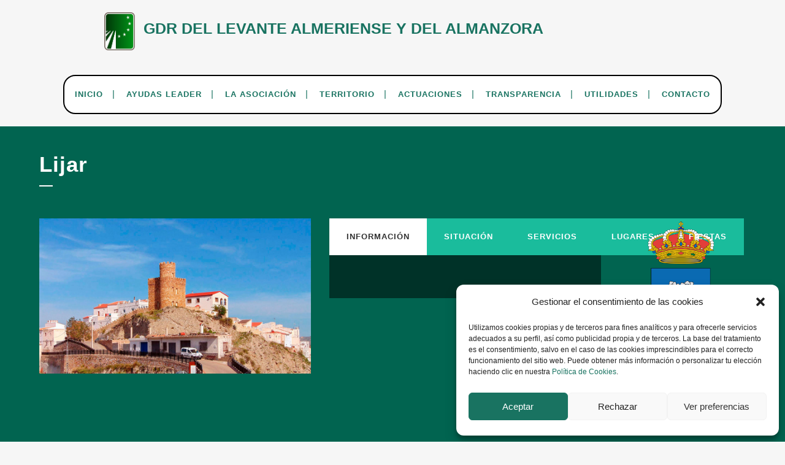

--- FILE ---
content_type: text/html; charset=UTF-8
request_url: https://www.levantealmanzora.es/territorio/almanzora/lijar-2/
body_size: 24248
content:
	<!DOCTYPE html>
<html lang="es">
<head>
	<meta charset="UTF-8" />
	
				<meta name="viewport" content="width=device-width,initial-scale=1,user-scalable=no">
		
            
                        <link rel="shortcut icon" type="image/x-icon" href="http://www.levantealmeriense.es/wp-content/uploads/2019/09/favicon.png">
            <link rel="apple-touch-icon" href="http://www.levantealmeriense.es/wp-content/uploads/2019/09/favicon.png"/>
        
	<link rel="profile" href="http://gmpg.org/xfn/11" />
	<link rel="pingback" href="https://www.levantealmanzora.es/xmlrpc.php" />

	<meta name='robots' content='index, follow, max-image-preview:large, max-snippet:-1, max-video-preview:-1' />

	<!-- This site is optimized with the Yoast SEO plugin v20.7 - https://yoast.com/wordpress/plugins/seo/ -->
	<title>Lijar - Levante Almanzora</title>
	<link rel="canonical" href="https://www.levantealmanzora.es/territorio/almanzora/lijar-2/" />
	<meta property="og:locale" content="es_ES" />
	<meta property="og:type" content="article" />
	<meta property="og:title" content="Lijar - Levante Almanzora" />
	<meta property="og:url" content="https://www.levantealmanzora.es/territorio/almanzora/lijar-2/" />
	<meta property="og:site_name" content="Levante Almanzora" />
	<meta property="article:modified_time" content="2019-11-18T18:26:42+00:00" />
	<meta name="twitter:card" content="summary_large_image" />
	<meta name="twitter:label1" content="Tiempo de lectura" />
	<meta name="twitter:data1" content="1 minuto" />
	<script type="application/ld+json" class="yoast-schema-graph">{"@context":"https://schema.org","@graph":[{"@type":"WebPage","@id":"https://www.levantealmanzora.es/territorio/almanzora/lijar-2/","url":"https://www.levantealmanzora.es/territorio/almanzora/lijar-2/","name":"Lijar - Levante Almanzora","isPartOf":{"@id":"https://www.levantealmanzora.es/#website"},"datePublished":"2019-11-07T06:25:45+00:00","dateModified":"2019-11-18T18:26:42+00:00","breadcrumb":{"@id":"https://www.levantealmanzora.es/territorio/almanzora/lijar-2/#breadcrumb"},"inLanguage":"es","potentialAction":[{"@type":"ReadAction","target":["https://www.levantealmanzora.es/territorio/almanzora/lijar-2/"]}]},{"@type":"BreadcrumbList","@id":"https://www.levantealmanzora.es/territorio/almanzora/lijar-2/#breadcrumb","itemListElement":[{"@type":"ListItem","position":1,"name":"Portada","item":"https://www.levantealmanzora.es/"},{"@type":"ListItem","position":2,"name":"TERRITORIO","item":"https://www.levantealmanzora.es/territorio/"},{"@type":"ListItem","position":3,"name":"Almanzora","item":"https://www.levantealmanzora.es/territorio/almanzora/"},{"@type":"ListItem","position":4,"name":"Lijar"}]},{"@type":"WebSite","@id":"https://www.levantealmanzora.es/#website","url":"https://www.levantealmanzora.es/","name":"Levante Almanzora","description":"Grupo de Desarrollo Rural","potentialAction":[{"@type":"SearchAction","target":{"@type":"EntryPoint","urlTemplate":"https://www.levantealmanzora.es/?s={search_term_string}"},"query-input":"required name=search_term_string"}],"inLanguage":"es"}]}</script>
	<!-- / Yoast SEO plugin. -->


<link rel='dns-prefetch' href='//fonts.googleapis.com' />
<link rel="alternate" type="application/rss+xml" title="Levante Almanzora &raquo; Feed" href="https://www.levantealmanzora.es/feed/" />
<link rel="alternate" type="application/rss+xml" title="Levante Almanzora &raquo; Feed de los comentarios" href="https://www.levantealmanzora.es/comments/feed/" />
<script type="text/javascript">
window._wpemojiSettings = {"baseUrl":"https:\/\/s.w.org\/images\/core\/emoji\/14.0.0\/72x72\/","ext":".png","svgUrl":"https:\/\/s.w.org\/images\/core\/emoji\/14.0.0\/svg\/","svgExt":".svg","source":{"concatemoji":"https:\/\/www.levantealmanzora.es\/wp-includes\/js\/wp-emoji-release.min.js?ver=6.2"}};
/*! This file is auto-generated */
!function(e,a,t){var n,r,o,i=a.createElement("canvas"),p=i.getContext&&i.getContext("2d");function s(e,t){p.clearRect(0,0,i.width,i.height),p.fillText(e,0,0);e=i.toDataURL();return p.clearRect(0,0,i.width,i.height),p.fillText(t,0,0),e===i.toDataURL()}function c(e){var t=a.createElement("script");t.src=e,t.defer=t.type="text/javascript",a.getElementsByTagName("head")[0].appendChild(t)}for(o=Array("flag","emoji"),t.supports={everything:!0,everythingExceptFlag:!0},r=0;r<o.length;r++)t.supports[o[r]]=function(e){if(p&&p.fillText)switch(p.textBaseline="top",p.font="600 32px Arial",e){case"flag":return s("\ud83c\udff3\ufe0f\u200d\u26a7\ufe0f","\ud83c\udff3\ufe0f\u200b\u26a7\ufe0f")?!1:!s("\ud83c\uddfa\ud83c\uddf3","\ud83c\uddfa\u200b\ud83c\uddf3")&&!s("\ud83c\udff4\udb40\udc67\udb40\udc62\udb40\udc65\udb40\udc6e\udb40\udc67\udb40\udc7f","\ud83c\udff4\u200b\udb40\udc67\u200b\udb40\udc62\u200b\udb40\udc65\u200b\udb40\udc6e\u200b\udb40\udc67\u200b\udb40\udc7f");case"emoji":return!s("\ud83e\udef1\ud83c\udffb\u200d\ud83e\udef2\ud83c\udfff","\ud83e\udef1\ud83c\udffb\u200b\ud83e\udef2\ud83c\udfff")}return!1}(o[r]),t.supports.everything=t.supports.everything&&t.supports[o[r]],"flag"!==o[r]&&(t.supports.everythingExceptFlag=t.supports.everythingExceptFlag&&t.supports[o[r]]);t.supports.everythingExceptFlag=t.supports.everythingExceptFlag&&!t.supports.flag,t.DOMReady=!1,t.readyCallback=function(){t.DOMReady=!0},t.supports.everything||(n=function(){t.readyCallback()},a.addEventListener?(a.addEventListener("DOMContentLoaded",n,!1),e.addEventListener("load",n,!1)):(e.attachEvent("onload",n),a.attachEvent("onreadystatechange",function(){"complete"===a.readyState&&t.readyCallback()})),(e=t.source||{}).concatemoji?c(e.concatemoji):e.wpemoji&&e.twemoji&&(c(e.twemoji),c(e.wpemoji)))}(window,document,window._wpemojiSettings);
</script>
<style type="text/css">
img.wp-smiley,
img.emoji {
	display: inline !important;
	border: none !important;
	box-shadow: none !important;
	height: 1em !important;
	width: 1em !important;
	margin: 0 0.07em !important;
	vertical-align: -0.1em !important;
	background: none !important;
	padding: 0 !important;
}
</style>
	<link rel='stylesheet' id='contact-form-7-css' href='https://www.levantealmanzora.es/wp-content/plugins/contact-form-7/includes/css/styles.css?ver=5.7.6' type='text/css' media='all' />
<link rel='stylesheet' id='cmplz-general-css' href='https://www.levantealmanzora.es/wp-content/plugins/complianz-gdpr/assets/css/cookieblocker.min.css?ver=6.4.4' type='text/css' media='all' />
<link rel='stylesheet' id='mediaelement-css' href='https://www.levantealmanzora.es/wp-includes/js/mediaelement/mediaelementplayer-legacy.min.css?ver=4.2.17' type='text/css' media='all' />
<link rel='stylesheet' id='wp-mediaelement-css' href='https://www.levantealmanzora.es/wp-includes/js/mediaelement/wp-mediaelement.min.css?ver=6.2' type='text/css' media='all' />
<link rel='stylesheet' id='bridge-default-style-css' href='https://www.levantealmanzora.es/wp-content/themes/bridge/style.css?ver=6.2' type='text/css' media='all' />
<link rel='stylesheet' id='bridge-qode-font_awesome-css' href='https://www.levantealmanzora.es/wp-content/themes/bridge/css/font-awesome/css/font-awesome.min.css?ver=6.2' type='text/css' media='all' />
<link rel='stylesheet' id='bridge-qode-font_elegant-css' href='https://www.levantealmanzora.es/wp-content/themes/bridge/css/elegant-icons/style.min.css?ver=6.2' type='text/css' media='all' />
<link rel='stylesheet' id='bridge-qode-linea_icons-css' href='https://www.levantealmanzora.es/wp-content/themes/bridge/css/linea-icons/style.css?ver=6.2' type='text/css' media='all' />
<link rel='stylesheet' id='bridge-qode-dripicons-css' href='https://www.levantealmanzora.es/wp-content/themes/bridge/css/dripicons/dripicons.css?ver=6.2' type='text/css' media='all' />
<link rel='stylesheet' id='bridge-qode-kiko-css' href='https://www.levantealmanzora.es/wp-content/themes/bridge/css/kiko/kiko-all.css?ver=6.2' type='text/css' media='all' />
<link rel='stylesheet' id='bridge-stylesheet-css' href='https://www.levantealmanzora.es/wp-content/themes/bridge/css/stylesheet.min.css?ver=6.2' type='text/css' media='all' />
<style id='bridge-stylesheet-inline-css' type='text/css'>
   .page-id-2183.disabled_footer_top .footer_top_holder, .page-id-2183.disabled_footer_bottom .footer_bottom_holder { display: none;}


</style>
<link rel='stylesheet' id='bridge-print-css' href='https://www.levantealmanzora.es/wp-content/themes/bridge/css/print.css?ver=6.2' type='text/css' media='all' />
<link rel='stylesheet' id='bridge-style-dynamic-css' href='https://www.levantealmanzora.es/wp-content/themes/bridge/css/style_dynamic.css?ver=1732180265' type='text/css' media='all' />
<link rel='stylesheet' id='bridge-responsive-css' href='https://www.levantealmanzora.es/wp-content/themes/bridge/css/responsive.min.css?ver=6.2' type='text/css' media='all' />
<link rel='stylesheet' id='bridge-style-dynamic-responsive-css' href='https://www.levantealmanzora.es/wp-content/themes/bridge/css/style_dynamic_responsive.css?ver=1732180265' type='text/css' media='all' />
<style id='bridge-style-dynamic-responsive-inline-css' type='text/css'>
.blog_single.blog_holder{
   padding: 3% 5% 4% 5%!important;
   background-color: white!important;
   margin-top: 3%!important;
   margin-bottom: 4%!important;
}

.single-post .blog_holder article .post_image {
    display: none !important;
}

.footer_top.footer_top_full{
    padding: 3% 6% 3% 6%;
}

.header_bottom{
   padding: 0px!important;
}

header.centered_logo .header_inner_left{
   background-color: white;
   margin: 0px!important;
   padding-top: 20px;
    padding-bottom: 10px;
}

.header_inner_right{
  display:none!important;
}

@media (max-width: 1000px){
     header{
          padding-bottom:0px!important;
     }
     .logo{
          display:none!important;
      }

      .mobile_menu_button{
           height: 60px!important;
      }
}

@media (min-width: 1001px){
     .logo_movil{
          display:none!important;
      }
.three_columns>.column1, .three_columns>.column2{
    width: 33%;
}

/*.three_columns>.column3{
   width: 40%;
}*/

.header_bottom.clearfix{
   width: 100%;
}

.content.content_top_margin{
   margin-top: 305px !important;
}

}

.scrolled .header_inner_left{
  display:none!important;
}

.red-social{
    text-align: center;
    margin-top: 25px;
    font-size: 20px;
}

.footer_top_holder a{
    text-decoration: underline;
}

header.centered_logo nav.main_menu{
    border: 2px solid black;
    border-radius: 20px;
}

.drop_down .second .inner>ul, li.narrow .second .inner ul{
    background-color: white!important;
    border: 2px solid black!important;
}

.wpb-content-wrapper{
    margin-top:20px!important;
}

.header_bottom{
    background-color: transparent!important;
}

header{
    background-color: transparent!important;
}

header.centered_logo .header_inner_left{
   background-color: transparent!important;
}

header.centered_logo nav.main_menu{
    background-color: white!important;
}
</style>
<link rel='stylesheet' id='js_composer_front-css' href='https://www.levantealmanzora.es/wp-content/plugins/js_composer/assets/css/js_composer.min.css?ver=6.10.0' type='text/css' media='all' />
<link data-service="google-fonts" data-category="marketing" rel='stylesheet' id='bridge-style-handle-google-fonts-css' href="#" data-href='https://fonts.googleapis.com/css?family=Raleway%3A100%2C200%2C300%2C400%2C500%2C600%2C700%2C800%2C900%2C100italic%2C300italic%2C400italic%2C700italic%7CMerriweather%3A100%2C200%2C300%2C400%2C500%2C600%2C700%2C800%2C900%2C100italic%2C300italic%2C400italic%2C700italic%7CLato%3A100%2C200%2C300%2C400%2C500%2C600%2C700%2C800%2C900%2C100italic%2C300italic%2C400italic%2C700italic&#038;subset=latin%2Clatin-ext&#038;ver=1.0.0' type='text/css' media='all' />
<link rel='stylesheet' id='bridge-core-dashboard-style-css' href='https://www.levantealmanzora.es/wp-content/plugins/bridge-core/modules/core-dashboard/assets/css/core-dashboard.min.css?ver=6.2' type='text/css' media='all' />
<link rel='stylesheet' id='dflip-icons-style-css' href='https://www.levantealmanzora.es/wp-content/plugins/dflip/assets/css/themify-icons.min.css?ver=1.5.18' type='text/css' media='all' />
<link rel='stylesheet' id='dflip-style-css' href='https://www.levantealmanzora.es/wp-content/plugins/dflip/assets/css/dflip.min.css?ver=1.5.18' type='text/css' media='all' />
<link rel='stylesheet' id='bsf-Defaults-css' href='https://www.levantealmanzora.es/wp-content/uploads/smile_fonts/Defaults/Defaults.css?ver=3.19.19' type='text/css' media='all' />
<script type='text/javascript' src='https://www.levantealmanzora.es/wp-content/plugins/google-analytics-for-wordpress/assets/js/frontend-gtag.min.js?ver=8.14.1' id='monsterinsights-frontend-script-js'></script>
<script data-cfasync="false" data-wpfc-render="false" type="text/javascript" id='monsterinsights-frontend-script-js-extra'>/* <![CDATA[ */
var monsterinsights_frontend = {"js_events_tracking":"true","download_extensions":"doc,pdf,ppt,zip,xls,docx,pptx,xlsx","inbound_paths":"[{\"path\":\"\\\/go\\\/\",\"label\":\"affiliate\"},{\"path\":\"\\\/recommend\\\/\",\"label\":\"affiliate\"}]","home_url":"https:\/\/www.levantealmanzora.es","hash_tracking":"false","ua":"UA-158912177-1","v4_id":""};/* ]]> */
</script>
<script type='text/javascript' data-cfasync="false" src='https://www.levantealmanzora.es/wp-includes/js/jquery/jquery.min.js?ver=3.6.3' id='jquery-core-js'></script>
<script type='text/javascript' src='https://www.levantealmanzora.es/wp-includes/js/jquery/jquery-migrate.min.js?ver=3.4.0' id='jquery-migrate-js'></script>
<script type='text/javascript' src='https://www.levantealmanzora.es/wp-content/plugins/revslider/public/assets/js/rbtools.min.js?ver=6.6.12' async id='tp-tools-js'></script>
<script type='text/javascript' src='https://www.levantealmanzora.es/wp-content/plugins/revslider/public/assets/js/rs6.min.js?ver=6.6.12' async id='revmin-js'></script>
<link rel="https://api.w.org/" href="https://www.levantealmanzora.es/wp-json/" /><link rel="alternate" type="application/json" href="https://www.levantealmanzora.es/wp-json/wp/v2/pages/2183" /><link rel="EditURI" type="application/rsd+xml" title="RSD" href="https://www.levantealmanzora.es/xmlrpc.php?rsd" />
<link rel="wlwmanifest" type="application/wlwmanifest+xml" href="https://www.levantealmanzora.es/wp-includes/wlwmanifest.xml" />
<meta name="generator" content="WordPress 6.2" />
<link rel='shortlink' href='https://www.levantealmanzora.es/?p=2183' />
<link rel="alternate" type="application/json+oembed" href="https://www.levantealmanzora.es/wp-json/oembed/1.0/embed?url=https%3A%2F%2Fwww.levantealmanzora.es%2Fterritorio%2Falmanzora%2Flijar-2%2F" />
<link rel="alternate" type="text/xml+oembed" href="https://www.levantealmanzora.es/wp-json/oembed/1.0/embed?url=https%3A%2F%2Fwww.levantealmanzora.es%2Fterritorio%2Falmanzora%2Flijar-2%2F&#038;format=xml" />
<style>.cmplz-hidden{display:none!important;}</style><script data-cfasync="false"> var dFlipLocation = "https://www.levantealmanzora.es/wp-content/plugins/dflip/assets/"; var dFlipWPGlobal = {"text":{"toggleSound":"Turn on\/off Sound","toggleThumbnails":"Toggle Thumbnails","toggleOutline":"Toggle Outline\/Bookmark","previousPage":"Previous Page","nextPage":"Next Page","toggleFullscreen":"Toggle Fullscreen","zoomIn":"Zoom In","zoomOut":"Zoom Out","toggleHelp":"Toggle Help","singlePageMode":"Single Page Mode","doublePageMode":"Double Page Mode","downloadPDFFile":"Download PDF File","gotoFirstPage":"Goto First Page","gotoLastPage":"Goto Last Page","share":"Share"},"moreControls":"download,pageMode,startPage,endPage,sound","hideControls":"","scrollWheel":"false","backgroundColor":"#777","backgroundImage":"http:\/\/www.levantealmeriense.es\/wp-content\/uploads\/2019\/10\/transparente.png","height":"auto","paddingLeft":"20","paddingRight":"20","controlsPosition":"bottom","duration":"800","soundEnable":"true","enableDownload":"false","webgl":"false","hard":"cover","maxTextureSize":"1600","rangeChunkSize":"524288","zoomRatio":"1.5","stiffness":"3","singlePageMode":"0","autoPlay":"false","autoPlayDuration":"5000","autoPlayStart":"false"};</script><style type="text/css">.recentcomments a{display:inline !important;padding:0 !important;margin:0 !important;}</style><meta name="generator" content="Powered by WPBakery Page Builder - drag and drop page builder for WordPress."/>
<meta name="generator" content="Powered by Slider Revolution 6.6.12 - responsive, Mobile-Friendly Slider Plugin for WordPress with comfortable drag and drop interface." />
<script>function setREVStartSize(e){
			//window.requestAnimationFrame(function() {
				window.RSIW = window.RSIW===undefined ? window.innerWidth : window.RSIW;
				window.RSIH = window.RSIH===undefined ? window.innerHeight : window.RSIH;
				try {
					var pw = document.getElementById(e.c).parentNode.offsetWidth,
						newh;
					pw = pw===0 || isNaN(pw) || (e.l=="fullwidth" || e.layout=="fullwidth") ? window.RSIW : pw;
					e.tabw = e.tabw===undefined ? 0 : parseInt(e.tabw);
					e.thumbw = e.thumbw===undefined ? 0 : parseInt(e.thumbw);
					e.tabh = e.tabh===undefined ? 0 : parseInt(e.tabh);
					e.thumbh = e.thumbh===undefined ? 0 : parseInt(e.thumbh);
					e.tabhide = e.tabhide===undefined ? 0 : parseInt(e.tabhide);
					e.thumbhide = e.thumbhide===undefined ? 0 : parseInt(e.thumbhide);
					e.mh = e.mh===undefined || e.mh=="" || e.mh==="auto" ? 0 : parseInt(e.mh,0);
					if(e.layout==="fullscreen" || e.l==="fullscreen")
						newh = Math.max(e.mh,window.RSIH);
					else{
						e.gw = Array.isArray(e.gw) ? e.gw : [e.gw];
						for (var i in e.rl) if (e.gw[i]===undefined || e.gw[i]===0) e.gw[i] = e.gw[i-1];
						e.gh = e.el===undefined || e.el==="" || (Array.isArray(e.el) && e.el.length==0)? e.gh : e.el;
						e.gh = Array.isArray(e.gh) ? e.gh : [e.gh];
						for (var i in e.rl) if (e.gh[i]===undefined || e.gh[i]===0) e.gh[i] = e.gh[i-1];
											
						var nl = new Array(e.rl.length),
							ix = 0,
							sl;
						e.tabw = e.tabhide>=pw ? 0 : e.tabw;
						e.thumbw = e.thumbhide>=pw ? 0 : e.thumbw;
						e.tabh = e.tabhide>=pw ? 0 : e.tabh;
						e.thumbh = e.thumbhide>=pw ? 0 : e.thumbh;
						for (var i in e.rl) nl[i] = e.rl[i]<window.RSIW ? 0 : e.rl[i];
						sl = nl[0];
						for (var i in nl) if (sl>nl[i] && nl[i]>0) { sl = nl[i]; ix=i;}
						var m = pw>(e.gw[ix]+e.tabw+e.thumbw) ? 1 : (pw-(e.tabw+e.thumbw)) / (e.gw[ix]);
						newh =  (e.gh[ix] * m) + (e.tabh + e.thumbh);
					}
					var el = document.getElementById(e.c);
					if (el!==null && el) el.style.height = newh+"px";
					el = document.getElementById(e.c+"_wrapper");
					if (el!==null && el) {
						el.style.height = newh+"px";
						el.style.display = "block";
					}
				} catch(e){
					console.log("Failure at Presize of Slider:" + e)
				}
			//});
		  };</script>
<style type="text/css" data-type="vc_custom-css">.tituloblanco{
    color:white!important;
}

.tituloblanco p{
    color:white!important;
}

.qode-advanced-tabs .qode-advanced-tab-container{
    background-color: rgba(0,0,0,0.5)!important;
}</style><style type="text/css" data-type="vc_shortcodes-custom-css">.vc_custom_1567332529324{padding-top: 3% !important;padding-right: 5% !important;padding-bottom: 4% !important;padding-left: 5% !important;background-color: #016450 !important;}</style><noscript><style> .wpb_animate_when_almost_visible { opacity: 1; }</style></noscript></head>

<body data-cmplz=1 class="page-template page-template-full_width page-template-full_width-php page page-id-2183 page-child parent-pageid-134 bridge-core-2.1.4  qode-title-hidden qode_grid_1200 qode-theme-ver-20.1 qode-theme-bridge wpb-js-composer js-comp-ver-6.10.0 vc_responsive" itemscope itemtype="http://schema.org/WebPage">




<div class="wrapper">
	<div class="wrapper_inner">

    
		<!-- Google Analytics start -->
				<!-- Google Analytics end -->

		
	<header class=" centered_logo centered_logo_animate scroll_header_top_area  regular sticky_mobile page_header">
    <div class="header_inner clearfix">
                <div class="header_top_bottom_holder">
            
            <div class="header_bottom clearfix" style='' >
                
                            <div class="header_inner_left">
                                									<div class="mobile_menu_button">
		<span>
			<i class="qode_icon_font_awesome fa fa-bars " ></i>		</span>
	</div>
                                
		<div class="logo" style="width:75%; margin: 0 auto">
			<div style="text-align:left; margin-bottom: 30px;">
				<div style="display:inline-block;">
				<a style="display:inline-block;" href="https://www.levantealmanzora.es/"><img style="padding: 0px 10px 0px 10px; vertical-align:middle; width:50px;" src="https://www.levantealmanzora.es//wp-content\themes\bridge\framework\modules\header\templates\header-appearance/logosinletras.png" width="100px" height="50px"></a>
				<h1 style="color:#197361!important; font-size:25px; font-weight:900; display:inline-block;">GDR DEL LEVANTE ALMERIENSE Y DEL ALMANZORA</h1>
				</div>
			</div>
		</div>
		
		<div class="logo_movil">
			<div>
				<div style="display:inline-block; width:90%;">
				<a style="display:inline-block;" href="https://www.levantealmanzora.es/"><img style="padding: 0px 10px 0px 10px; width:50px;" src="https://www.levantealmanzora.es//wp-content\themes\bridge\framework\modules\header\templates\header-appearance/logosinletras.png"></a>
				<h1 style="color:#197361!important; font-size:18px; font-weight:900; display:inline-block;">GDR DEL LEVANTE ALMERIENSE Y DEL ALMANZORA</h1>
				</div>
			</div>
			
		</div>
	
	
                                                            </div>
                                
                                
                                <nav class="main_menu drop_down center">
                                    <ul id="menu-menu-principal" class=""><li id="nav-menu-item-11" class="menu-item menu-item-type-post_type menu-item-object-page menu-item-home  narrow"><a href="https://www.levantealmanzora.es/" class=""><i class="menu_icon blank fa"></i><span>Inicio</span><span class="plus"></span></a></li>
<li id="nav-menu-item-4169" class="menu-item menu-item-type-custom menu-item-object-custom menu-item-has-children  has_sub narrow"><a href="#" class=""><i class="menu_icon blank fa"></i><span>AYUDAS LEADER</span><span class="plus"></span></a>
<div class="second"><div class="inner"><ul>
	<li id="nav-menu-item-4107" class="menu-item menu-item-type-custom menu-item-object-custom "><a target="_blank" href="https://edll20142022.levantealmanzora.es/" class=""><i class="menu_icon blank fa"></i><span>EDLL 2014-2022</span><span class="plus"></span></a></li>
	<li id="nav-menu-item-4108" class="menu-item menu-item-type-custom menu-item-object-custom "><a target="_blank" href="https://edll20232027.levantealmanzora.es/" class=""><i class="menu_icon blank fa"></i><span>EDLL 2023-2027</span><span class="plus"></span></a></li>
</ul></div></div>
</li>
<li id="nav-menu-item-40" class="menu-item menu-item-type-post_type menu-item-object-page menu-item-has-children  has_sub narrow"><a href="https://www.levantealmanzora.es/la-asociacion/" class=""><i class="menu_icon blank fa"></i><span>La Asociación</span><span class="plus"></span></a>
<div class="second"><div class="inner"><ul>
	<li id="nav-menu-item-273" class="menu-item menu-item-type-custom menu-item-object-custom "><a href="http://www.levantealmanzora.es/la-asociacion/#quienes-somos" class=""><i class="menu_icon blank fa"></i><span>Quiénes Somos</span><span class="plus"></span></a></li>
	<li id="nav-menu-item-277" class="menu-item menu-item-type-custom menu-item-object-custom "><a href="http://www.levantealmanzora.es/la-asociacion/#que-hacemos" class=""><i class="menu_icon blank fa"></i><span>Qué Hacemos</span><span class="plus"></span></a></li>
	<li id="nav-menu-item-278" class="menu-item menu-item-type-custom menu-item-object-custom "><a href="http://www.levantealmanzora.es/la-asociacion/#organizacion" class=""><i class="menu_icon blank fa"></i><span>Organización</span><span class="plus"></span></a></li>
	<li id="nav-menu-item-1228" class="menu-item menu-item-type-custom menu-item-object-custom "><a href="http://www.levantealmanzora.es/la-asociacion/#ambito" class=""><i class="menu_icon blank fa"></i><span>Ámbito de Actuación</span><span class="plus"></span></a></li>
	<li id="nav-menu-item-279" class="menu-item menu-item-type-custom menu-item-object-custom "><a href="http://www.levantealmanzora.es/la-asociacion/#trayectoria" class=""><i class="menu_icon blank fa"></i><span>Trayectoria</span><span class="plus"></span></a></li>
</ul></div></div>
</li>
<li id="nav-menu-item-41" class="menu-item menu-item-type-post_type menu-item-object-page current-page-ancestor menu-item-has-children  has_sub narrow"><a href="https://www.levantealmanzora.es/territorio/" class=""><i class="menu_icon blank fa"></i><span>TERRITORIO</span><span class="plus"></span></a>
<div class="second"><div class="inner"><ul>
	<li id="nav-menu-item-136" class="menu-item menu-item-type-post_type menu-item-object-page "><a href="https://www.levantealmanzora.es/territorio/levante-almeriense/" class=""><i class="menu_icon blank fa"></i><span>Levante Almeriense</span><span class="plus"></span></a></li>
	<li id="nav-menu-item-137" class="menu-item menu-item-type-post_type menu-item-object-page current-page-ancestor "><a href="https://www.levantealmanzora.es/territorio/almanzora/" class=""><i class="menu_icon blank fa"></i><span>Almanzora</span><span class="plus"></span></a></li>
</ul></div></div>
</li>
<li id="nav-menu-item-42" class="menu-item menu-item-type-post_type menu-item-object-page menu-item-has-children  has_sub narrow"><a href="https://www.levantealmanzora.es/actuaciones/" class=" no_link" style="cursor: default;" onclick="JavaScript: return false;"><i class="menu_icon blank fa"></i><span>Actuaciones</span><span class="plus"></span></a>
<div class="second"><div class="inner"><ul>
	<li id="nav-menu-item-1654" class="menu-item menu-item-type-post_type menu-item-object-page menu-item-has-children sub"><a href="https://www.levantealmanzora.es/actuaciones/proder-a/" class=""><i class="menu_icon blank fa"></i><span>Proder A</span><span class="plus"></span><i class="q_menu_arrow fa fa-angle-right"></i></a>
	<ul>
		<li id="nav-menu-item-1858" class="menu-item menu-item-type-custom menu-item-object-custom "><a href="http://www.levantealmanzora.es/actuaciones/proder-a/#programa-proder-a" class=""><i class="menu_icon blank fa"></i><span>Programa</span><span class="plus"></span></a></li>
		<li id="nav-menu-item-1859" class="menu-item menu-item-type-custom menu-item-object-custom "><a href="http://www.levantealmanzora.es/actuaciones/proder-a/#destinatarios-y-requisitos-proder-a" class=""><i class="menu_icon blank fa"></i><span>Destinatarios y Requistios</span><span class="plus"></span></a></li>
		<li id="nav-menu-item-1860" class="menu-item menu-item-type-custom menu-item-object-custom "><a href="http://www.levantealmanzora.es/actuaciones/proder-a/#actividades-subvencionables-proder-a" class=""><i class="menu_icon blank fa"></i><span>Actividades Subvencionables</span><span class="plus"></span></a></li>
		<li id="nav-menu-item-1861" class="menu-item menu-item-type-custom menu-item-object-custom "><a href="http://www.levantealmanzora.es/actuaciones/proder-a/#proyectos-aprobados-proder-a" class=""><i class="menu_icon blank fa"></i><span>Proyectos Aprobados</span><span class="plus"></span></a></li>
		<li id="nav-menu-item-1862" class="menu-item menu-item-type-custom menu-item-object-custom "><a href="http://www.levantealmanzora.es/actuaciones/proder-a/#indicadores-de-ejecucion-proder-a" class=""><i class="menu_icon blank fa"></i><span>Indicadores de Ejecución</span><span class="plus"></span></a></li>
	</ul>
</li>
	<li id="nav-menu-item-1655" class="menu-item menu-item-type-post_type menu-item-object-page menu-item-has-children sub"><a href="https://www.levantealmanzora.es/actuaciones/leader/" class=""><i class="menu_icon blank fa"></i><span>Leader +</span><span class="plus"></span><i class="q_menu_arrow fa fa-angle-right"></i></a>
	<ul>
		<li id="nav-menu-item-1872" class="menu-item menu-item-type-custom menu-item-object-custom "><a href="http://www.levantealmanzora.es/actuaciones/leader/#programa-leader" class=""><i class="menu_icon blank fa"></i><span>Programa</span><span class="plus"></span></a></li>
		<li id="nav-menu-item-1873" class="menu-item menu-item-type-custom menu-item-object-custom "><a href="http://www.levantealmanzora.es/actuaciones/leader/#destinatarios-y-requisitos-leader" class=""><i class="menu_icon blank fa"></i><span>Destinatarios y Requisitos</span><span class="plus"></span></a></li>
		<li id="nav-menu-item-1874" class="menu-item menu-item-type-custom menu-item-object-custom "><a href="http://www.levantealmanzora.es/actuaciones/leader/#actividades-subvencionables-leader" class=""><i class="menu_icon blank fa"></i><span>Actividades Subvencionables</span><span class="plus"></span></a></li>
		<li id="nav-menu-item-1875" class="menu-item menu-item-type-custom menu-item-object-custom "><a href="http://www.levantealmanzora.es/actuaciones/leader/#proyectos-aprobados-leader" class=""><i class="menu_icon blank fa"></i><span>Proyectos Aprobados</span><span class="plus"></span></a></li>
		<li id="nav-menu-item-1876" class="menu-item menu-item-type-custom menu-item-object-custom "><a href="http://www.levantealmanzora.es/actuaciones/leader/#indicadores-de-ejecucion-leader" class=""><i class="menu_icon blank fa"></i><span>Indicadores de Ejecución</span><span class="plus"></span></a></li>
	</ul>
</li>
	<li id="nav-menu-item-1656" class="menu-item menu-item-type-post_type menu-item-object-page menu-item-has-children sub"><a href="https://www.levantealmanzora.es/actuaciones/genero/" class=""><i class="menu_icon blank fa"></i><span>Género</span><span class="plus"></span><i class="q_menu_arrow fa fa-angle-right"></i></a>
	<ul>
		<li id="nav-menu-item-1996" class="menu-item menu-item-type-custom menu-item-object-custom "><a href="http://www.levantealmanzora.es/actuaciones/genero/#introduccion-genero" class=""><i class="menu_icon blank fa"></i><span>Introducción</span><span class="plus"></span></a></li>
		<li id="nav-menu-item-1997" class="menu-item menu-item-type-custom menu-item-object-custom "><a href="http://www.levantealmanzora.es/actuaciones/genero/#convocatoria-2007-genero" class=""><i class="menu_icon blank fa"></i><span>Convocatoria 2007</span><span class="plus"></span></a></li>
		<li id="nav-menu-item-1998" class="menu-item menu-item-type-custom menu-item-object-custom "><a href="http://www.levantealmanzora.es/actuaciones/genero/#convocatoria-2006-genero" class=""><i class="menu_icon blank fa"></i><span>Convocatoria 2006</span><span class="plus"></span></a></li>
		<li id="nav-menu-item-1999" class="menu-item menu-item-type-custom menu-item-object-custom "><a href="http://www.levantealmanzora.es/actuaciones/genero/#convocatoria-2004-2005-genero" class=""><i class="menu_icon blank fa"></i><span>Convocatoria 2004-2005</span><span class="plus"></span></a></li>
		<li id="nav-menu-item-2000" class="menu-item menu-item-type-custom menu-item-object-custom "><a href="http://www.levantealmanzora.es/actuaciones/genero/#convocatoria-2003-genero" class=""><i class="menu_icon blank fa"></i><span>Convocatoria 2003</span><span class="plus"></span></a></li>
		<li id="nav-menu-item-2001" class="menu-item menu-item-type-custom menu-item-object-custom "><a href="http://www.levantealmanzora.es/actuaciones/genero/#convocatoria-2002-genero" class=""><i class="menu_icon blank fa"></i><span>Convocatoria 2002</span><span class="plus"></span></a></li>
		<li id="nav-menu-item-2002" class="menu-item menu-item-type-custom menu-item-object-custom "><a href="http://www.levantealmanzora.es/actuaciones/genero/#convocatoria-2000-genero" class=""><i class="menu_icon blank fa"></i><span>Convocatoria 2000</span><span class="plus"></span></a></li>
	</ul>
</li>
	<li id="nav-menu-item-1657" class="menu-item menu-item-type-post_type menu-item-object-page menu-item-has-children sub"><a href="https://www.levantealmanzora.es/actuaciones/juventud/" class=""><i class="menu_icon blank fa"></i><span>Juventud</span><span class="plus"></span><i class="q_menu_arrow fa fa-angle-right"></i></a>
	<ul>
		<li id="nav-menu-item-2004" class="menu-item menu-item-type-custom menu-item-object-custom "><a href="http://www.levantealmanzora.es/actuaciones/juventud/#introduccion-juventud" class=""><i class="menu_icon blank fa"></i><span>Introducción</span><span class="plus"></span></a></li>
		<li id="nav-menu-item-2005" class="menu-item menu-item-type-custom menu-item-object-custom "><a href="http://www.levantealmanzora.es/actuaciones/juventud/#convocatoria-2007-juventud" class=""><i class="menu_icon blank fa"></i><span>Convocatoria 2007</span><span class="plus"></span></a></li>
		<li id="nav-menu-item-2006" class="menu-item menu-item-type-custom menu-item-object-custom "><a href="http://www.levantealmanzora.es/actuaciones/juventud/#convocatoria-2006-juventud" class=""><i class="menu_icon blank fa"></i><span>Convocatoria 2006</span><span class="plus"></span></a></li>
		<li id="nav-menu-item-2007" class="menu-item menu-item-type-custom menu-item-object-custom "><a href="http://www.levantealmanzora.es/actuaciones/juventud/#convocatoria-2004-2005-juventud" class=""><i class="menu_icon blank fa"></i><span>Covocatoria 2004-2005</span><span class="plus"></span></a></li>
		<li id="nav-menu-item-2008" class="menu-item menu-item-type-custom menu-item-object-custom "><a href="http://www.levantealmanzora.es/actuaciones/juventud/#convocatoria-2003-juventud" class=""><i class="menu_icon blank fa"></i><span>Convocatoria 2003</span><span class="plus"></span></a></li>
		<li id="nav-menu-item-2009" class="menu-item menu-item-type-custom menu-item-object-custom "><a href="http://www.levantealmanzora.es/actuaciones/juventud/#convocatoria-2002-juventud" class=""><i class="menu_icon blank fa"></i><span>Convocatoria 2002</span><span class="plus"></span></a></li>
		<li id="nav-menu-item-2010" class="menu-item menu-item-type-custom menu-item-object-custom "><a href="http://www.levantealmanzora.es/actuaciones/juventud/#convocatoria-2000-juventud" class=""><i class="menu_icon blank fa"></i><span>Convocatoria 2000</span><span class="plus"></span></a></li>
	</ul>
</li>
	<li id="nav-menu-item-1376" class="menu-item menu-item-type-post_type menu-item-object-page "><a href="https://www.levantealmanzora.es/actuaciones/cooperacion-gdr/" class=""><i class="menu_icon blank fa"></i><span>Cooperación GDR</span><span class="plus"></span></a></li>
	<li id="nav-menu-item-2393" class="menu-item menu-item-type-post_type menu-item-object-page menu-item-has-children sub"><a href="https://www.levantealmanzora.es/actuaciones/lider-a-2007-2013/" class=""><i class="menu_icon blank fa"></i><span>Lider A 2007 – 2013</span><span class="plus"></span><i class="q_menu_arrow fa fa-angle-right"></i></a>
	<ul>
		<li id="nav-menu-item-2394" class="menu-item menu-item-type-custom menu-item-object-custom "><a href="http://www.levantealmanzora.es/actuaciones/lider-a-2007-2013/#plazos-de-presentacion-lider-a" class=""><i class="menu_icon blank fa"></i><span>Plazos de Presentación</span><span class="plus"></span></a></li>
		<li id="nav-menu-item-2395" class="menu-item menu-item-type-custom menu-item-object-custom "><a href="http://www.levantealmanzora.es/actuaciones/lider-a-2007-2013/#estrategia-de-actuacion-lider-a" class=""><i class="menu_icon blank fa"></i><span>Estrategia de Actuación</span><span class="plus"></span></a></li>
		<li id="nav-menu-item-2396" class="menu-item menu-item-type-custom menu-item-object-custom "><a href="http://www.levantealmanzora.es/actuaciones/lider-a-2007-2013/#plan-de-actuacion-global-lider-a" class=""><i class="menu_icon blank fa"></i><span>Plan de Actuación Global</span><span class="plus"></span></a></li>
		<li id="nav-menu-item-2397" class="menu-item menu-item-type-custom menu-item-object-custom "><a href="http://www.levantealmanzora.es/actuaciones/lider-a-2007-2013/#procedimientos-lider-a" class=""><i class="menu_icon blank fa"></i><span>Procedimientos</span><span class="plus"></span></a></li>
		<li id="nav-menu-item-2398" class="menu-item menu-item-type-custom menu-item-object-custom "><a href="http://www.levantealmanzora.es/actuaciones/lider-a-2007-2013/#limitaciones-de-las-ayudas-lider-a" class=""><i class="menu_icon blank fa"></i><span>Limitaciones de las Ayudas</span><span class="plus"></span></a></li>
		<li id="nav-menu-item-2399" class="menu-item menu-item-type-custom menu-item-object-custom "><a href="http://www.levantealmanzora.es/actuaciones/lider-a-2007-2013/#criterios-de-valoracion-lider-a" class=""><i class="menu_icon blank fa"></i><span>Criterios de Valoración</span><span class="plus"></span></a></li>
		<li id="nav-menu-item-2400" class="menu-item menu-item-type-custom menu-item-object-custom "><a href="http://www.levantealmanzora.es/actuaciones/lider-a-2007-2013/#normativa-lider-a" class=""><i class="menu_icon blank fa"></i><span>Normativa</span><span class="plus"></span></a></li>
		<li id="nav-menu-item-2401" class="menu-item menu-item-type-custom menu-item-object-custom "><a href="http://www.levantealmanzora.es/actuaciones/lider-a-2007-2013/#proyectos-aprobados-lider-a" class=""><i class="menu_icon blank fa"></i><span>Proyectos Aprobados</span><span class="plus"></span></a></li>
		<li id="nav-menu-item-2402" class="menu-item menu-item-type-custom menu-item-object-custom "><a href="http://www.levantealmanzora.es/actuaciones/lider-a-2007-2013/#indicadores-de-ejecucion-lider-a" class=""><i class="menu_icon blank fa"></i><span>Indicadores de Ejecución</span><span class="plus"></span></a></li>
	</ul>
</li>
	<li id="nav-menu-item-2406" class="menu-item menu-item-type-post_type menu-item-object-page menu-item-has-children sub"><a href="https://www.levantealmanzora.es/actuaciones/fondo-europeo-de-la-pesca-2007-2013/" class=""><i class="menu_icon blank fa"></i><span>Fondo Europeo de la Pesca 2007 – 2013</span><span class="plus"></span><i class="q_menu_arrow fa fa-angle-right"></i></a>
	<ul>
		<li id="nav-menu-item-2407" class="menu-item menu-item-type-custom menu-item-object-custom "><a href="http://www.levantealmanzora.es/actuaciones/fondo-europeo-de-la-pesca-2007-2013/#grupo-de-desarrollo-pesquero" class=""><i class="menu_icon blank fa"></i><span>Grupo de Desarrollo Pesquero</span><span class="plus"></span></a></li>
		<li id="nav-menu-item-2408" class="menu-item menu-item-type-custom menu-item-object-custom "><a href="http://www.levantealmanzora.es/actuaciones/fondo-europeo-de-la-pesca-2007-2013/#plan-estrategico-gdp" class=""><i class="menu_icon blank fa"></i><span>Plan Estratégico</span><span class="plus"></span></a></li>
		<li id="nav-menu-item-2409" class="menu-item menu-item-type-custom menu-item-object-custom "><a href="http://www.levantealmanzora.es/actuaciones/fondo-europeo-de-la-pesca-2007-2013/#medidas-de-actuacion-gdp" class=""><i class="menu_icon blank fa"></i><span>Medidas de Actuación</span><span class="plus"></span></a></li>
		<li id="nav-menu-item-2410" class="menu-item menu-item-type-custom menu-item-object-custom "><a href="http://www.levantealmanzora.es/actuaciones/fondo-europeo-de-la-pesca-2007-2013/#criterios-de-baremacion-gdp" class=""><i class="menu_icon blank fa"></i><span>Criterios de Baremación</span><span class="plus"></span></a></li>
		<li id="nav-menu-item-2411" class="menu-item menu-item-type-custom menu-item-object-custom "><a href="http://www.levantealmanzora.es/actuaciones/fondo-europeo-de-la-pesca-2007-2013/#normativa-gdp" class=""><i class="menu_icon blank fa"></i><span>Normativa</span><span class="plus"></span></a></li>
		<li id="nav-menu-item-2412" class="menu-item menu-item-type-custom menu-item-object-custom "><a href="http://www.levantealmanzora.es/actuaciones/fondo-europeo-de-la-pesca-2007-2013/#proyectos-aprobados-gdp" class=""><i class="menu_icon blank fa"></i><span>Proyectos Aprobados</span><span class="plus"></span></a></li>
		<li id="nav-menu-item-2413" class="menu-item menu-item-type-custom menu-item-object-custom "><a href="http://www.levantealmanzora.es/actuaciones/fondo-europeo-de-la-pesca-2007-2013/#indicadores-de-ejecucion-gdp" class=""><i class="menu_icon blank fa"></i><span>Indicadores de Ejecución</span><span class="plus"></span></a></li>
	</ul>
</li>
	<li id="nav-menu-item-4176" class="menu-item menu-item-type-custom menu-item-object-custom "><a target="_blank" href="https://edll20142022.levantealmanzora.es/" class=""><i class="menu_icon blank fa"></i><span>LEADER 2014-2022</span><span class="plus"></span></a></li>
</ul></div></div>
</li>
<li id="nav-menu-item-1539" class="menu-item menu-item-type-custom menu-item-object-custom menu-item-has-children  has_sub narrow"><a href="http://#" class=" no_link" style="cursor: default;" onclick="JavaScript: return false;"><i class="menu_icon blank fa"></i><span>Transparencia</span><span class="plus"></span></a>
<div class="second"><div class="inner"><ul>
	<li id="nav-menu-item-1538" class="menu-item menu-item-type-custom menu-item-object-custom menu-item-has-children sub"><a href="" class=" no_link" style="cursor: default;" onclick="JavaScript: return false;"><i class="menu_icon blank fa"></i><span>Información Institucional</span><span class="plus"></span><i class="q_menu_arrow fa fa-angle-right"></i></a>
	<ul>
		<li id="nav-menu-item-1548" class="menu-item menu-item-type-post_type menu-item-object-page "><a href="https://www.levantealmanzora.es/identificacion-de-la-entidad/" class=""><i class="menu_icon blank fa"></i><span>Identificación de la Entidad</span><span class="plus"></span></a></li>
		<li id="nav-menu-item-1574" class="menu-item menu-item-type-post_type menu-item-object-page "><a href="https://www.levantealmanzora.es/organos-colegiados-y-de-representacion/" class=""><i class="menu_icon blank fa"></i><span>Órganos Colegiados y de Representación</span><span class="plus"></span></a></li>
		<li id="nav-menu-item-3198" class="menu-item menu-item-type-post_type menu-item-object-page "><a href="https://www.levantealmanzora.es/cuentas-anuales-y-auditorias-2/" class=""><i class="menu_icon blank fa"></i><span>CUENTAS ANUALES Y AUDITORÍAS</span><span class="plus"></span></a></li>
		<li id="nav-menu-item-1579" class="menu-item menu-item-type-post_type menu-item-object-page "><a href="https://www.levantealmanzora.es/equipo-tecnico-del-gdr/" class=""><i class="menu_icon blank fa"></i><span>Equipo Técnico del GDR</span><span class="plus"></span></a></li>
		<li id="nav-menu-item-1596" class="menu-item menu-item-type-post_type menu-item-object-page "><a href="https://www.levantealmanzora.es/sede-del-gdr-y-horario-de-atencion-al-publico/" class=""><i class="menu_icon blank fa"></i><span>Sede del GDR y horario de atención al público</span><span class="plus"></span></a></li>
	</ul>
</li>
	<li id="nav-menu-item-1599" class="menu-item menu-item-type-custom menu-item-object-custom menu-item-has-children sub"><a href="http://#" class=" no_link" style="cursor: default;" onclick="JavaScript: return false;"><i class="menu_icon blank fa"></i><span>Ofertas Empleo, Contratos, Convenios y Subvenciones</span><span class="plus"></span><i class="q_menu_arrow fa fa-angle-right"></i></a>
	<ul>
		<li id="nav-menu-item-1613" class="menu-item menu-item-type-post_type menu-item-object-page "><a href="https://www.levantealmanzora.es/ofertas-y-o-procesos-de-seleccion/" class=""><i class="menu_icon blank fa"></i><span>Ofertas y/o procesos de selección</span><span class="plus"></span></a></li>
		<li id="nav-menu-item-1614" class="menu-item menu-item-type-post_type menu-item-object-page "><a href="https://www.levantealmanzora.es/contratos/" class=""><i class="menu_icon blank fa"></i><span>Contratos</span><span class="plus"></span></a></li>
		<li id="nav-menu-item-1615" class="menu-item menu-item-type-post_type menu-item-object-page "><a href="https://www.levantealmanzora.es/convenios/" class=""><i class="menu_icon blank fa"></i><span>Convenios</span><span class="plus"></span></a></li>
		<li id="nav-menu-item-1616" class="menu-item menu-item-type-post_type menu-item-object-page "><a href="https://www.levantealmanzora.es/subvenciones-y-ayudas-publicas-concedidas/" class=""><i class="menu_icon blank fa"></i><span>Subvenciones y ayudas públicas concedidas</span><span class="plus"></span></a></li>
		<li id="nav-menu-item-1600" class="menu-item menu-item-type-custom menu-item-object-custom "><a target="_blank" href="https://contrataciondelestado.es/wps/poc?uri=deeplink%3AperfilContratante&amp;idBp=D9DZMkv4CkuXQV0WE7lYPw%3D%3D" class=""><i class="menu_icon blank fa"></i><span>Perfil del Contratante</span><span class="plus"></span></a></li>
	</ul>
</li>
</ul></div></div>
</li>
<li id="nav-menu-item-124" class="menu-item menu-item-type-post_type menu-item-object-page menu-item-has-children  has_sub narrow"><a href="https://www.levantealmanzora.es/utilidades/" class=""><i class="menu_icon blank fa"></i><span>Utilidades</span><span class="plus"></span></a>
<div class="second"><div class="inner"><ul>
	<li id="nav-menu-item-125" class="menu-item menu-item-type-post_type menu-item-object-page "><a href="https://www.levantealmanzora.es/utilidades/cartografia-sigla/" class=""><i class="menu_icon blank fa"></i><span>Cartografía (SIGLA)</span><span class="plus"></span></a></li>
	<li id="nav-menu-item-855" class="menu-item menu-item-type-post_type menu-item-object-page "><a href="https://www.levantealmanzora.es/utilidades/documentos-y-publicaciones/" class=""><i class="menu_icon blank fa"></i><span>Documentos y Publicaciones</span><span class="plus"></span></a></li>
	<li id="nav-menu-item-130" class="menu-item menu-item-type-post_type menu-item-object-page "><a href="https://www.levantealmanzora.es/utilidades/enlaces/" class=""><i class="menu_icon blank fa"></i><span>Enlaces</span><span class="plus"></span></a></li>
	<li id="nav-menu-item-2602" class="menu-item menu-item-type-custom menu-item-object-custom menu-item-home "><a href="http://www.levantealmanzora.es/#ultimasnoticias" class=""><i class="menu_icon blank fa"></i><span>Últimas Noticias</span><span class="plus"></span></a></li>
</ul></div></div>
</li>
<li id="nav-menu-item-45" class="menu-item menu-item-type-post_type menu-item-object-page  narrow"><a href="https://www.levantealmanzora.es/contacto/" class=""><i class="menu_icon blank fa"></i><span>CONTACTO</span><span class="plus"></span></a></li>
</ul>                                </nav>
                                                                    <div class="header_inner_right">
                                        <div class="side_menu_button_wrapper right">
                                                                                                                                    <div class="side_menu_button">
                                                                                                                                                
                                            </div>
                                        </div>
                                    </div>
                                							    <nav class="mobile_menu">
	<ul id="menu-menu-principal-1" class=""><li id="mobile-menu-item-11" class="menu-item menu-item-type-post_type menu-item-object-page menu-item-home "><a href="https://www.levantealmanzora.es/" class=""><span>Inicio</span></a><span class="mobile_arrow"><i class="fa fa-angle-right"></i><i class="fa fa-angle-down"></i></span></li>
<li id="mobile-menu-item-4169" class="menu-item menu-item-type-custom menu-item-object-custom menu-item-has-children  has_sub"><a href="#" class=""><span>AYUDAS LEADER</span></a><span class="mobile_arrow"><i class="fa fa-angle-right"></i><i class="fa fa-angle-down"></i></span>
<ul class="sub_menu">
	<li id="mobile-menu-item-4107" class="menu-item menu-item-type-custom menu-item-object-custom "><a target="_blank" href="https://edll20142022.levantealmanzora.es/" class=""><span>EDLL 2014-2022</span></a><span class="mobile_arrow"><i class="fa fa-angle-right"></i><i class="fa fa-angle-down"></i></span></li>
	<li id="mobile-menu-item-4108" class="menu-item menu-item-type-custom menu-item-object-custom "><a target="_blank" href="https://edll20232027.levantealmanzora.es/" class=""><span>EDLL 2023-2027</span></a><span class="mobile_arrow"><i class="fa fa-angle-right"></i><i class="fa fa-angle-down"></i></span></li>
</ul>
</li>
<li id="mobile-menu-item-40" class="menu-item menu-item-type-post_type menu-item-object-page menu-item-has-children  has_sub"><a href="https://www.levantealmanzora.es/la-asociacion/" class=""><span>La Asociación</span></a><span class="mobile_arrow"><i class="fa fa-angle-right"></i><i class="fa fa-angle-down"></i></span>
<ul class="sub_menu">
	<li id="mobile-menu-item-273" class="menu-item menu-item-type-custom menu-item-object-custom "><a href="http://www.levantealmanzora.es/la-asociacion/#quienes-somos" class=""><span>Quiénes Somos</span></a><span class="mobile_arrow"><i class="fa fa-angle-right"></i><i class="fa fa-angle-down"></i></span></li>
	<li id="mobile-menu-item-277" class="menu-item menu-item-type-custom menu-item-object-custom "><a href="http://www.levantealmanzora.es/la-asociacion/#que-hacemos" class=""><span>Qué Hacemos</span></a><span class="mobile_arrow"><i class="fa fa-angle-right"></i><i class="fa fa-angle-down"></i></span></li>
	<li id="mobile-menu-item-278" class="menu-item menu-item-type-custom menu-item-object-custom "><a href="http://www.levantealmanzora.es/la-asociacion/#organizacion" class=""><span>Organización</span></a><span class="mobile_arrow"><i class="fa fa-angle-right"></i><i class="fa fa-angle-down"></i></span></li>
	<li id="mobile-menu-item-1228" class="menu-item menu-item-type-custom menu-item-object-custom "><a href="http://www.levantealmanzora.es/la-asociacion/#ambito" class=""><span>Ámbito de Actuación</span></a><span class="mobile_arrow"><i class="fa fa-angle-right"></i><i class="fa fa-angle-down"></i></span></li>
	<li id="mobile-menu-item-279" class="menu-item menu-item-type-custom menu-item-object-custom "><a href="http://www.levantealmanzora.es/la-asociacion/#trayectoria" class=""><span>Trayectoria</span></a><span class="mobile_arrow"><i class="fa fa-angle-right"></i><i class="fa fa-angle-down"></i></span></li>
</ul>
</li>
<li id="mobile-menu-item-41" class="menu-item menu-item-type-post_type menu-item-object-page current-page-ancestor menu-item-has-children  has_sub"><a href="https://www.levantealmanzora.es/territorio/" class=""><span>TERRITORIO</span></a><span class="mobile_arrow"><i class="fa fa-angle-right"></i><i class="fa fa-angle-down"></i></span>
<ul class="sub_menu">
	<li id="mobile-menu-item-136" class="menu-item menu-item-type-post_type menu-item-object-page "><a href="https://www.levantealmanzora.es/territorio/levante-almeriense/" class=""><span>Levante Almeriense</span></a><span class="mobile_arrow"><i class="fa fa-angle-right"></i><i class="fa fa-angle-down"></i></span></li>
	<li id="mobile-menu-item-137" class="menu-item menu-item-type-post_type menu-item-object-page current-page-ancestor "><a href="https://www.levantealmanzora.es/territorio/almanzora/" class=""><span>Almanzora</span></a><span class="mobile_arrow"><i class="fa fa-angle-right"></i><i class="fa fa-angle-down"></i></span></li>
</ul>
</li>
<li id="mobile-menu-item-42" class="menu-item menu-item-type-post_type menu-item-object-page menu-item-has-children  has_sub"><h3><span>Actuaciones</span></h3><span class="mobile_arrow"><i class="fa fa-angle-right"></i><i class="fa fa-angle-down"></i></span>
<ul class="sub_menu">
	<li id="mobile-menu-item-1654" class="menu-item menu-item-type-post_type menu-item-object-page menu-item-has-children  has_sub"><a href="https://www.levantealmanzora.es/actuaciones/proder-a/" class=""><span>Proder A</span></a><span class="mobile_arrow"><i class="fa fa-angle-right"></i><i class="fa fa-angle-down"></i></span>
	<ul class="sub_menu">
		<li id="mobile-menu-item-1858" class="menu-item menu-item-type-custom menu-item-object-custom "><a href="http://www.levantealmanzora.es/actuaciones/proder-a/#programa-proder-a" class=""><span>Programa</span></a><span class="mobile_arrow"><i class="fa fa-angle-right"></i><i class="fa fa-angle-down"></i></span></li>
		<li id="mobile-menu-item-1859" class="menu-item menu-item-type-custom menu-item-object-custom "><a href="http://www.levantealmanzora.es/actuaciones/proder-a/#destinatarios-y-requisitos-proder-a" class=""><span>Destinatarios y Requistios</span></a><span class="mobile_arrow"><i class="fa fa-angle-right"></i><i class="fa fa-angle-down"></i></span></li>
		<li id="mobile-menu-item-1860" class="menu-item menu-item-type-custom menu-item-object-custom "><a href="http://www.levantealmanzora.es/actuaciones/proder-a/#actividades-subvencionables-proder-a" class=""><span>Actividades Subvencionables</span></a><span class="mobile_arrow"><i class="fa fa-angle-right"></i><i class="fa fa-angle-down"></i></span></li>
		<li id="mobile-menu-item-1861" class="menu-item menu-item-type-custom menu-item-object-custom "><a href="http://www.levantealmanzora.es/actuaciones/proder-a/#proyectos-aprobados-proder-a" class=""><span>Proyectos Aprobados</span></a><span class="mobile_arrow"><i class="fa fa-angle-right"></i><i class="fa fa-angle-down"></i></span></li>
		<li id="mobile-menu-item-1862" class="menu-item menu-item-type-custom menu-item-object-custom "><a href="http://www.levantealmanzora.es/actuaciones/proder-a/#indicadores-de-ejecucion-proder-a" class=""><span>Indicadores de Ejecución</span></a><span class="mobile_arrow"><i class="fa fa-angle-right"></i><i class="fa fa-angle-down"></i></span></li>
	</ul>
</li>
	<li id="mobile-menu-item-1655" class="menu-item menu-item-type-post_type menu-item-object-page menu-item-has-children  has_sub"><a href="https://www.levantealmanzora.es/actuaciones/leader/" class=""><span>Leader +</span></a><span class="mobile_arrow"><i class="fa fa-angle-right"></i><i class="fa fa-angle-down"></i></span>
	<ul class="sub_menu">
		<li id="mobile-menu-item-1872" class="menu-item menu-item-type-custom menu-item-object-custom "><a href="http://www.levantealmanzora.es/actuaciones/leader/#programa-leader" class=""><span>Programa</span></a><span class="mobile_arrow"><i class="fa fa-angle-right"></i><i class="fa fa-angle-down"></i></span></li>
		<li id="mobile-menu-item-1873" class="menu-item menu-item-type-custom menu-item-object-custom "><a href="http://www.levantealmanzora.es/actuaciones/leader/#destinatarios-y-requisitos-leader" class=""><span>Destinatarios y Requisitos</span></a><span class="mobile_arrow"><i class="fa fa-angle-right"></i><i class="fa fa-angle-down"></i></span></li>
		<li id="mobile-menu-item-1874" class="menu-item menu-item-type-custom menu-item-object-custom "><a href="http://www.levantealmanzora.es/actuaciones/leader/#actividades-subvencionables-leader" class=""><span>Actividades Subvencionables</span></a><span class="mobile_arrow"><i class="fa fa-angle-right"></i><i class="fa fa-angle-down"></i></span></li>
		<li id="mobile-menu-item-1875" class="menu-item menu-item-type-custom menu-item-object-custom "><a href="http://www.levantealmanzora.es/actuaciones/leader/#proyectos-aprobados-leader" class=""><span>Proyectos Aprobados</span></a><span class="mobile_arrow"><i class="fa fa-angle-right"></i><i class="fa fa-angle-down"></i></span></li>
		<li id="mobile-menu-item-1876" class="menu-item menu-item-type-custom menu-item-object-custom "><a href="http://www.levantealmanzora.es/actuaciones/leader/#indicadores-de-ejecucion-leader" class=""><span>Indicadores de Ejecución</span></a><span class="mobile_arrow"><i class="fa fa-angle-right"></i><i class="fa fa-angle-down"></i></span></li>
	</ul>
</li>
	<li id="mobile-menu-item-1656" class="menu-item menu-item-type-post_type menu-item-object-page menu-item-has-children  has_sub"><a href="https://www.levantealmanzora.es/actuaciones/genero/" class=""><span>Género</span></a><span class="mobile_arrow"><i class="fa fa-angle-right"></i><i class="fa fa-angle-down"></i></span>
	<ul class="sub_menu">
		<li id="mobile-menu-item-1996" class="menu-item menu-item-type-custom menu-item-object-custom "><a href="http://www.levantealmanzora.es/actuaciones/genero/#introduccion-genero" class=""><span>Introducción</span></a><span class="mobile_arrow"><i class="fa fa-angle-right"></i><i class="fa fa-angle-down"></i></span></li>
		<li id="mobile-menu-item-1997" class="menu-item menu-item-type-custom menu-item-object-custom "><a href="http://www.levantealmanzora.es/actuaciones/genero/#convocatoria-2007-genero" class=""><span>Convocatoria 2007</span></a><span class="mobile_arrow"><i class="fa fa-angle-right"></i><i class="fa fa-angle-down"></i></span></li>
		<li id="mobile-menu-item-1998" class="menu-item menu-item-type-custom menu-item-object-custom "><a href="http://www.levantealmanzora.es/actuaciones/genero/#convocatoria-2006-genero" class=""><span>Convocatoria 2006</span></a><span class="mobile_arrow"><i class="fa fa-angle-right"></i><i class="fa fa-angle-down"></i></span></li>
		<li id="mobile-menu-item-1999" class="menu-item menu-item-type-custom menu-item-object-custom "><a href="http://www.levantealmanzora.es/actuaciones/genero/#convocatoria-2004-2005-genero" class=""><span>Convocatoria 2004-2005</span></a><span class="mobile_arrow"><i class="fa fa-angle-right"></i><i class="fa fa-angle-down"></i></span></li>
		<li id="mobile-menu-item-2000" class="menu-item menu-item-type-custom menu-item-object-custom "><a href="http://www.levantealmanzora.es/actuaciones/genero/#convocatoria-2003-genero" class=""><span>Convocatoria 2003</span></a><span class="mobile_arrow"><i class="fa fa-angle-right"></i><i class="fa fa-angle-down"></i></span></li>
		<li id="mobile-menu-item-2001" class="menu-item menu-item-type-custom menu-item-object-custom "><a href="http://www.levantealmanzora.es/actuaciones/genero/#convocatoria-2002-genero" class=""><span>Convocatoria 2002</span></a><span class="mobile_arrow"><i class="fa fa-angle-right"></i><i class="fa fa-angle-down"></i></span></li>
		<li id="mobile-menu-item-2002" class="menu-item menu-item-type-custom menu-item-object-custom "><a href="http://www.levantealmanzora.es/actuaciones/genero/#convocatoria-2000-genero" class=""><span>Convocatoria 2000</span></a><span class="mobile_arrow"><i class="fa fa-angle-right"></i><i class="fa fa-angle-down"></i></span></li>
	</ul>
</li>
	<li id="mobile-menu-item-1657" class="menu-item menu-item-type-post_type menu-item-object-page menu-item-has-children  has_sub"><a href="https://www.levantealmanzora.es/actuaciones/juventud/" class=""><span>Juventud</span></a><span class="mobile_arrow"><i class="fa fa-angle-right"></i><i class="fa fa-angle-down"></i></span>
	<ul class="sub_menu">
		<li id="mobile-menu-item-2004" class="menu-item menu-item-type-custom menu-item-object-custom "><a href="http://www.levantealmanzora.es/actuaciones/juventud/#introduccion-juventud" class=""><span>Introducción</span></a><span class="mobile_arrow"><i class="fa fa-angle-right"></i><i class="fa fa-angle-down"></i></span></li>
		<li id="mobile-menu-item-2005" class="menu-item menu-item-type-custom menu-item-object-custom "><a href="http://www.levantealmanzora.es/actuaciones/juventud/#convocatoria-2007-juventud" class=""><span>Convocatoria 2007</span></a><span class="mobile_arrow"><i class="fa fa-angle-right"></i><i class="fa fa-angle-down"></i></span></li>
		<li id="mobile-menu-item-2006" class="menu-item menu-item-type-custom menu-item-object-custom "><a href="http://www.levantealmanzora.es/actuaciones/juventud/#convocatoria-2006-juventud" class=""><span>Convocatoria 2006</span></a><span class="mobile_arrow"><i class="fa fa-angle-right"></i><i class="fa fa-angle-down"></i></span></li>
		<li id="mobile-menu-item-2007" class="menu-item menu-item-type-custom menu-item-object-custom "><a href="http://www.levantealmanzora.es/actuaciones/juventud/#convocatoria-2004-2005-juventud" class=""><span>Covocatoria 2004-2005</span></a><span class="mobile_arrow"><i class="fa fa-angle-right"></i><i class="fa fa-angle-down"></i></span></li>
		<li id="mobile-menu-item-2008" class="menu-item menu-item-type-custom menu-item-object-custom "><a href="http://www.levantealmanzora.es/actuaciones/juventud/#convocatoria-2003-juventud" class=""><span>Convocatoria 2003</span></a><span class="mobile_arrow"><i class="fa fa-angle-right"></i><i class="fa fa-angle-down"></i></span></li>
		<li id="mobile-menu-item-2009" class="menu-item menu-item-type-custom menu-item-object-custom "><a href="http://www.levantealmanzora.es/actuaciones/juventud/#convocatoria-2002-juventud" class=""><span>Convocatoria 2002</span></a><span class="mobile_arrow"><i class="fa fa-angle-right"></i><i class="fa fa-angle-down"></i></span></li>
		<li id="mobile-menu-item-2010" class="menu-item menu-item-type-custom menu-item-object-custom "><a href="http://www.levantealmanzora.es/actuaciones/juventud/#convocatoria-2000-juventud" class=""><span>Convocatoria 2000</span></a><span class="mobile_arrow"><i class="fa fa-angle-right"></i><i class="fa fa-angle-down"></i></span></li>
	</ul>
</li>
	<li id="mobile-menu-item-1376" class="menu-item menu-item-type-post_type menu-item-object-page "><a href="https://www.levantealmanzora.es/actuaciones/cooperacion-gdr/" class=""><span>Cooperación GDR</span></a><span class="mobile_arrow"><i class="fa fa-angle-right"></i><i class="fa fa-angle-down"></i></span></li>
	<li id="mobile-menu-item-2393" class="menu-item menu-item-type-post_type menu-item-object-page menu-item-has-children  has_sub"><a href="https://www.levantealmanzora.es/actuaciones/lider-a-2007-2013/" class=""><span>Lider A 2007 – 2013</span></a><span class="mobile_arrow"><i class="fa fa-angle-right"></i><i class="fa fa-angle-down"></i></span>
	<ul class="sub_menu">
		<li id="mobile-menu-item-2394" class="menu-item menu-item-type-custom menu-item-object-custom "><a href="http://www.levantealmanzora.es/actuaciones/lider-a-2007-2013/#plazos-de-presentacion-lider-a" class=""><span>Plazos de Presentación</span></a><span class="mobile_arrow"><i class="fa fa-angle-right"></i><i class="fa fa-angle-down"></i></span></li>
		<li id="mobile-menu-item-2395" class="menu-item menu-item-type-custom menu-item-object-custom "><a href="http://www.levantealmanzora.es/actuaciones/lider-a-2007-2013/#estrategia-de-actuacion-lider-a" class=""><span>Estrategia de Actuación</span></a><span class="mobile_arrow"><i class="fa fa-angle-right"></i><i class="fa fa-angle-down"></i></span></li>
		<li id="mobile-menu-item-2396" class="menu-item menu-item-type-custom menu-item-object-custom "><a href="http://www.levantealmanzora.es/actuaciones/lider-a-2007-2013/#plan-de-actuacion-global-lider-a" class=""><span>Plan de Actuación Global</span></a><span class="mobile_arrow"><i class="fa fa-angle-right"></i><i class="fa fa-angle-down"></i></span></li>
		<li id="mobile-menu-item-2397" class="menu-item menu-item-type-custom menu-item-object-custom "><a href="http://www.levantealmanzora.es/actuaciones/lider-a-2007-2013/#procedimientos-lider-a" class=""><span>Procedimientos</span></a><span class="mobile_arrow"><i class="fa fa-angle-right"></i><i class="fa fa-angle-down"></i></span></li>
		<li id="mobile-menu-item-2398" class="menu-item menu-item-type-custom menu-item-object-custom "><a href="http://www.levantealmanzora.es/actuaciones/lider-a-2007-2013/#limitaciones-de-las-ayudas-lider-a" class=""><span>Limitaciones de las Ayudas</span></a><span class="mobile_arrow"><i class="fa fa-angle-right"></i><i class="fa fa-angle-down"></i></span></li>
		<li id="mobile-menu-item-2399" class="menu-item menu-item-type-custom menu-item-object-custom "><a href="http://www.levantealmanzora.es/actuaciones/lider-a-2007-2013/#criterios-de-valoracion-lider-a" class=""><span>Criterios de Valoración</span></a><span class="mobile_arrow"><i class="fa fa-angle-right"></i><i class="fa fa-angle-down"></i></span></li>
		<li id="mobile-menu-item-2400" class="menu-item menu-item-type-custom menu-item-object-custom "><a href="http://www.levantealmanzora.es/actuaciones/lider-a-2007-2013/#normativa-lider-a" class=""><span>Normativa</span></a><span class="mobile_arrow"><i class="fa fa-angle-right"></i><i class="fa fa-angle-down"></i></span></li>
		<li id="mobile-menu-item-2401" class="menu-item menu-item-type-custom menu-item-object-custom "><a href="http://www.levantealmanzora.es/actuaciones/lider-a-2007-2013/#proyectos-aprobados-lider-a" class=""><span>Proyectos Aprobados</span></a><span class="mobile_arrow"><i class="fa fa-angle-right"></i><i class="fa fa-angle-down"></i></span></li>
		<li id="mobile-menu-item-2402" class="menu-item menu-item-type-custom menu-item-object-custom "><a href="http://www.levantealmanzora.es/actuaciones/lider-a-2007-2013/#indicadores-de-ejecucion-lider-a" class=""><span>Indicadores de Ejecución</span></a><span class="mobile_arrow"><i class="fa fa-angle-right"></i><i class="fa fa-angle-down"></i></span></li>
	</ul>
</li>
	<li id="mobile-menu-item-2406" class="menu-item menu-item-type-post_type menu-item-object-page menu-item-has-children  has_sub"><a href="https://www.levantealmanzora.es/actuaciones/fondo-europeo-de-la-pesca-2007-2013/" class=""><span>Fondo Europeo de la Pesca 2007 – 2013</span></a><span class="mobile_arrow"><i class="fa fa-angle-right"></i><i class="fa fa-angle-down"></i></span>
	<ul class="sub_menu">
		<li id="mobile-menu-item-2407" class="menu-item menu-item-type-custom menu-item-object-custom "><a href="http://www.levantealmanzora.es/actuaciones/fondo-europeo-de-la-pesca-2007-2013/#grupo-de-desarrollo-pesquero" class=""><span>Grupo de Desarrollo Pesquero</span></a><span class="mobile_arrow"><i class="fa fa-angle-right"></i><i class="fa fa-angle-down"></i></span></li>
		<li id="mobile-menu-item-2408" class="menu-item menu-item-type-custom menu-item-object-custom "><a href="http://www.levantealmanzora.es/actuaciones/fondo-europeo-de-la-pesca-2007-2013/#plan-estrategico-gdp" class=""><span>Plan Estratégico</span></a><span class="mobile_arrow"><i class="fa fa-angle-right"></i><i class="fa fa-angle-down"></i></span></li>
		<li id="mobile-menu-item-2409" class="menu-item menu-item-type-custom menu-item-object-custom "><a href="http://www.levantealmanzora.es/actuaciones/fondo-europeo-de-la-pesca-2007-2013/#medidas-de-actuacion-gdp" class=""><span>Medidas de Actuación</span></a><span class="mobile_arrow"><i class="fa fa-angle-right"></i><i class="fa fa-angle-down"></i></span></li>
		<li id="mobile-menu-item-2410" class="menu-item menu-item-type-custom menu-item-object-custom "><a href="http://www.levantealmanzora.es/actuaciones/fondo-europeo-de-la-pesca-2007-2013/#criterios-de-baremacion-gdp" class=""><span>Criterios de Baremación</span></a><span class="mobile_arrow"><i class="fa fa-angle-right"></i><i class="fa fa-angle-down"></i></span></li>
		<li id="mobile-menu-item-2411" class="menu-item menu-item-type-custom menu-item-object-custom "><a href="http://www.levantealmanzora.es/actuaciones/fondo-europeo-de-la-pesca-2007-2013/#normativa-gdp" class=""><span>Normativa</span></a><span class="mobile_arrow"><i class="fa fa-angle-right"></i><i class="fa fa-angle-down"></i></span></li>
		<li id="mobile-menu-item-2412" class="menu-item menu-item-type-custom menu-item-object-custom "><a href="http://www.levantealmanzora.es/actuaciones/fondo-europeo-de-la-pesca-2007-2013/#proyectos-aprobados-gdp" class=""><span>Proyectos Aprobados</span></a><span class="mobile_arrow"><i class="fa fa-angle-right"></i><i class="fa fa-angle-down"></i></span></li>
		<li id="mobile-menu-item-2413" class="menu-item menu-item-type-custom menu-item-object-custom "><a href="http://www.levantealmanzora.es/actuaciones/fondo-europeo-de-la-pesca-2007-2013/#indicadores-de-ejecucion-gdp" class=""><span>Indicadores de Ejecución</span></a><span class="mobile_arrow"><i class="fa fa-angle-right"></i><i class="fa fa-angle-down"></i></span></li>
	</ul>
</li>
	<li id="mobile-menu-item-4176" class="menu-item menu-item-type-custom menu-item-object-custom "><a target="_blank" href="https://edll20142022.levantealmanzora.es/" class=""><span>LEADER 2014-2022</span></a><span class="mobile_arrow"><i class="fa fa-angle-right"></i><i class="fa fa-angle-down"></i></span></li>
</ul>
</li>
<li id="mobile-menu-item-1539" class="menu-item menu-item-type-custom menu-item-object-custom menu-item-has-children  has_sub"><h3><span>Transparencia</span></h3><span class="mobile_arrow"><i class="fa fa-angle-right"></i><i class="fa fa-angle-down"></i></span>
<ul class="sub_menu">
	<li id="mobile-menu-item-1538" class="menu-item menu-item-type-custom menu-item-object-custom menu-item-has-children  has_sub"><h3><span>Información Institucional</span></h3><span class="mobile_arrow"><i class="fa fa-angle-right"></i><i class="fa fa-angle-down"></i></span>
	<ul class="sub_menu">
		<li id="mobile-menu-item-1548" class="menu-item menu-item-type-post_type menu-item-object-page "><a href="https://www.levantealmanzora.es/identificacion-de-la-entidad/" class=""><span>Identificación de la Entidad</span></a><span class="mobile_arrow"><i class="fa fa-angle-right"></i><i class="fa fa-angle-down"></i></span></li>
		<li id="mobile-menu-item-1574" class="menu-item menu-item-type-post_type menu-item-object-page "><a href="https://www.levantealmanzora.es/organos-colegiados-y-de-representacion/" class=""><span>Órganos Colegiados y de Representación</span></a><span class="mobile_arrow"><i class="fa fa-angle-right"></i><i class="fa fa-angle-down"></i></span></li>
		<li id="mobile-menu-item-3198" class="menu-item menu-item-type-post_type menu-item-object-page "><a href="https://www.levantealmanzora.es/cuentas-anuales-y-auditorias-2/" class=""><span>CUENTAS ANUALES Y AUDITORÍAS</span></a><span class="mobile_arrow"><i class="fa fa-angle-right"></i><i class="fa fa-angle-down"></i></span></li>
		<li id="mobile-menu-item-1579" class="menu-item menu-item-type-post_type menu-item-object-page "><a href="https://www.levantealmanzora.es/equipo-tecnico-del-gdr/" class=""><span>Equipo Técnico del GDR</span></a><span class="mobile_arrow"><i class="fa fa-angle-right"></i><i class="fa fa-angle-down"></i></span></li>
		<li id="mobile-menu-item-1596" class="menu-item menu-item-type-post_type menu-item-object-page "><a href="https://www.levantealmanzora.es/sede-del-gdr-y-horario-de-atencion-al-publico/" class=""><span>Sede del GDR y horario de atención al público</span></a><span class="mobile_arrow"><i class="fa fa-angle-right"></i><i class="fa fa-angle-down"></i></span></li>
	</ul>
</li>
	<li id="mobile-menu-item-1599" class="menu-item menu-item-type-custom menu-item-object-custom menu-item-has-children  has_sub"><h3><span>Ofertas Empleo, Contratos, Convenios y Subvenciones</span></h3><span class="mobile_arrow"><i class="fa fa-angle-right"></i><i class="fa fa-angle-down"></i></span>
	<ul class="sub_menu">
		<li id="mobile-menu-item-1613" class="menu-item menu-item-type-post_type menu-item-object-page "><a href="https://www.levantealmanzora.es/ofertas-y-o-procesos-de-seleccion/" class=""><span>Ofertas y/o procesos de selección</span></a><span class="mobile_arrow"><i class="fa fa-angle-right"></i><i class="fa fa-angle-down"></i></span></li>
		<li id="mobile-menu-item-1614" class="menu-item menu-item-type-post_type menu-item-object-page "><a href="https://www.levantealmanzora.es/contratos/" class=""><span>Contratos</span></a><span class="mobile_arrow"><i class="fa fa-angle-right"></i><i class="fa fa-angle-down"></i></span></li>
		<li id="mobile-menu-item-1615" class="menu-item menu-item-type-post_type menu-item-object-page "><a href="https://www.levantealmanzora.es/convenios/" class=""><span>Convenios</span></a><span class="mobile_arrow"><i class="fa fa-angle-right"></i><i class="fa fa-angle-down"></i></span></li>
		<li id="mobile-menu-item-1616" class="menu-item menu-item-type-post_type menu-item-object-page "><a href="https://www.levantealmanzora.es/subvenciones-y-ayudas-publicas-concedidas/" class=""><span>Subvenciones y ayudas públicas concedidas</span></a><span class="mobile_arrow"><i class="fa fa-angle-right"></i><i class="fa fa-angle-down"></i></span></li>
		<li id="mobile-menu-item-1600" class="menu-item menu-item-type-custom menu-item-object-custom "><a target="_blank" href="https://contrataciondelestado.es/wps/poc?uri=deeplink%3AperfilContratante&amp;idBp=D9DZMkv4CkuXQV0WE7lYPw%3D%3D" class=""><span>Perfil del Contratante</span></a><span class="mobile_arrow"><i class="fa fa-angle-right"></i><i class="fa fa-angle-down"></i></span></li>
	</ul>
</li>
</ul>
</li>
<li id="mobile-menu-item-124" class="menu-item menu-item-type-post_type menu-item-object-page menu-item-has-children  has_sub"><a href="https://www.levantealmanzora.es/utilidades/" class=""><span>Utilidades</span></a><span class="mobile_arrow"><i class="fa fa-angle-right"></i><i class="fa fa-angle-down"></i></span>
<ul class="sub_menu">
	<li id="mobile-menu-item-125" class="menu-item menu-item-type-post_type menu-item-object-page "><a href="https://www.levantealmanzora.es/utilidades/cartografia-sigla/" class=""><span>Cartografía (SIGLA)</span></a><span class="mobile_arrow"><i class="fa fa-angle-right"></i><i class="fa fa-angle-down"></i></span></li>
	<li id="mobile-menu-item-855" class="menu-item menu-item-type-post_type menu-item-object-page "><a href="https://www.levantealmanzora.es/utilidades/documentos-y-publicaciones/" class=""><span>Documentos y Publicaciones</span></a><span class="mobile_arrow"><i class="fa fa-angle-right"></i><i class="fa fa-angle-down"></i></span></li>
	<li id="mobile-menu-item-130" class="menu-item menu-item-type-post_type menu-item-object-page "><a href="https://www.levantealmanzora.es/utilidades/enlaces/" class=""><span>Enlaces</span></a><span class="mobile_arrow"><i class="fa fa-angle-right"></i><i class="fa fa-angle-down"></i></span></li>
	<li id="mobile-menu-item-2602" class="menu-item menu-item-type-custom menu-item-object-custom menu-item-home "><a href="http://www.levantealmanzora.es/#ultimasnoticias" class=""><span>Últimas Noticias</span></a><span class="mobile_arrow"><i class="fa fa-angle-right"></i><i class="fa fa-angle-down"></i></span></li>
</ul>
</li>
<li id="mobile-menu-item-45" class="menu-item menu-item-type-post_type menu-item-object-page "><a href="https://www.levantealmanzora.es/contacto/" class=""><span>CONTACTO</span></a><span class="mobile_arrow"><i class="fa fa-angle-right"></i><i class="fa fa-angle-down"></i></span></li>
</ul></nav>                                                </div>
            </div>
        </div>
</header>	<a id="back_to_top" href="#">
        <span class="fa-stack">
            <i class="qode_icon_font_awesome fa fa-arrow-up " ></i>        </span>
	</a>
	
	
    
    	
    
    <div class="content content_top_margin_none">
        <div class="content_inner  ">
    					<div class="full_width">
	<div class="full_width_inner" >
										<section class="wpb-content-wrapper"><div      class="vc_row wpb_row section vc_row-fluid  vc_custom_1567332529324" style=' text-align:left;'><div class=" full_section_inner clearfix"><div class="wpb_column vc_column_container vc_col-sm-12"><div class="vc_column-inner"><div class="wpb_wrapper">
	<div class="wpb_text_column wpb_content_element ">
		<div class="wpb_wrapper">
			<h2 class="tituloblanco">Lijar</h2>

		</div> 
	</div> <div class="separator  small left  " style="background-color: #ffffff;width: 25%px;"></div>
	<div class="vc_empty_space"  style="height: 32px" ><span
			class="vc_empty_space_inner">
			<span class="empty_space_image"  ></span>
		</span></div>

<div      class="vc_row wpb_row section vc_row-fluid vc_inner " style=' text-align:left;'><div class=" full_section_inner clearfix"><div class="wpb_column vc_column_container vc_col-sm-2/5"><div class="vc_column-inner"><div class="wpb_wrapper">
	<div class="wpb_raw_code wpb_content_element wpb_raw_html" >
		<div class="wpb_wrapper">
			<img src="http://www.levantealmeriense.es/wp-content/uploads/2019/09/lijar.jpg" alt="" width="100%" />
		</div>
	</div>
</div></div></div><div class="wpb_column vc_column_container vc_col-sm-2/5"><div class="vc_column-inner"><div class="wpb_wrapper"><div class="qode-advanced-tabs qode-advanced-tabs qode-advanced-horizontal-tab clearfix qode-advanced-tab-without-icon qode-advanced-tabs-column-5 clearfix">
	<ul class="qode-advanced-tabs-nav">
					<li>
				<h6>
					<a href="#tab-informacion">
						
													<span class="qode-advanced-tab-text-after-icon">
								Información							</span>
											</a>
				</h6>
			</li>
					<li>
				<h6>
					<a href="#tab-situacion">
						
													<span class="qode-advanced-tab-text-after-icon">
								Situación							</span>
											</a>
				</h6>
			</li>
					<li>
				<h6>
					<a href="#tab-servicios">
						
													<span class="qode-advanced-tab-text-after-icon">
								Servicios							</span>
											</a>
				</h6>
			</li>
					<li>
				<h6>
					<a href="#tab-lugares">
						
													<span class="qode-advanced-tab-text-after-icon">
								Lugares							</span>
											</a>
				</h6>
			</li>
					<li>
				<h6>
					<a href="#tab-fiestas">
						
													<span class="qode-advanced-tab-text-after-icon">
								Fiestas							</span>
											</a>
				</h6>
			</li>
			</ul>
	<div class="qode-advanced-tab-container" id="tab-informacion-522" data-icon-pack="" data-icon-html=""></div><div class="qode-advanced-tab-container" id="tab-situacion-872" data-icon-pack="" data-icon-html=""></div><div class="qode-advanced-tab-container" id="tab-servicios-282" data-icon-pack="" data-icon-html=""></div><div class="qode-advanced-tab-container" id="tab-lugares-299" data-icon-pack="" data-icon-html=""></div><div class="qode-advanced-tab-container" id="tab-fiestas-545" data-icon-pack="" data-icon-html=""></div></div></div></div></div><div class="wpb_column vc_column_container vc_col-sm-1/5"><div class="vc_column-inner"><div class="wpb_wrapper">
	<div class="wpb_single_image wpb_content_element vc_align_left">
		<div class="wpb_wrapper">
			
			<div class="vc_single_image-wrapper   vc_box_border_grey"><img width="354" height="354" src="https://www.levantealmanzora.es/wp-content/uploads/2019/11/lijar.png" class="vc_single_image-img attachment-full" alt="" decoding="async" loading="lazy" title="lijar" srcset="https://www.levantealmanzora.es/wp-content/uploads/2019/11/lijar.png 354w, https://www.levantealmanzora.es/wp-content/uploads/2019/11/lijar-150x150.png 150w, https://www.levantealmanzora.es/wp-content/uploads/2019/11/lijar-300x300.png 300w" sizes="(max-width: 354px) 100vw, 354px" /></div>
		</div>
	</div>
</div></div></div></div></div>	<div class="vc_empty_space"  style="height: 32px" ><span
			class="vc_empty_space_inner">
			<span class="empty_space_image"  ></span>
		</span></div>

<div class="qode-advanced-image-gallery  qode-aig-masonry-type qode-tiny-space qode-has-shadow qode-image-behavior-lightbox ">
	<div class="qode-aig-inner qode-outer-space qode-aig-masonry qode-aig-five-columns">
		<div class="qode-aig-grid-sizer"></div>
		<div class="qode-aig-grid-gutter"></div>
			</div>
</div></div></div></div></div></div>
</section>										 
												</div>
	</div>
				
	</div>
</div>



	<footer >
		<div class="footer_inner clearfix">
				<div class="footer_top_holder">
            			<div class="footer_top footer_top_full">
																	<div class="three_columns clearfix">
								<div class="column1 footer_col1">
									<div class="column_inner">
										<div id="text-2" class="widget widget_text">			<div class="textwidget"><div>
<p><a href="https://www.datagestion.net/lssi-adr-levante-almanzora/" target="_blank" rel="noopener"><img decoding="async" loading="lazy" src="https://www.levantealmanzora.es/wp-content/uploads/2021/02/SELLO-ENTIDAD-PNG.png" width="110" height="150" /></a></p>
</div>
</div>
		</div>									</div>
								</div>
								<div class="column2 footer_col2">
									<div class="column_inner">
										<div id="custom_html-3" class="widget_text widget widget_custom_html"><div class="textwidget custom-html-widget"><h5 style="text-align:center;">
	Más Información
</h5>
<div style="text-align: center;"><strong><img style="vertical-align: middle; margin-right: 30px;" src="http://www.levantealmeriense.es/wp-content/uploads/2019/11/tel_white.png" alt="" width="25" height="25" />Tel.:  <a href="tel:+34950469383">950 469 383</a> – <a href="tel:610524832">610 52 48 32</a></strong>

</div>
<br/>
<div style="text-align:center;">
	<a target="_blank" href="https://www.google.es/maps/place/Grupo+de+Desarrollo+Rural+Levante+Almeriense+y+Almanzora+Proder/@37.1663656,-1.9454292,874m/data=!3m2!1e3!4b1!4m6!3m5!1s0xd7ad1adcc770ccf:0x769cb8df27d6f190!8m2!3d37.1663614!4d-1.9428543!16s%2Fg%2F11h9h8cgm1?hl=es&entry=ttu&g_ep=EgoyMDI0MTAwMi4xIKXMDSoASAFQAw%3D%3D" rel="noopener">Ctra. de Bédar km. 0,3
		04280 LOS GALLARDOS Almería [España]</a><br/>
Fax: 950 469 343
<a href="mailto:levante@levantealmeriense.es">levante@levantealmeriense.es</a>
</div>
</div></div>									</div>
								</div>
								<div class="column3 footer_col3">
									<div class="column_inner">
										<div id="custom_html-4" class="widget_text widget widget_custom_html"><div class="textwidget custom-html-widget"><h5 style="text-align:center;">
	Visitas en la web
</h5></div></div><div id="wp_statsmechanic-2" class="widget widget_wp_statsmechanic"><link rel='stylesheet' type='text/css' href='https://www.levantealmanzora.es/wp-content/plugins/mechanic-visitor-counter/styles/css/default.css' /><div id='mvcwid' style='font-size:2; text-align:Center;color:;'>
	<div id="mvccount"><img src='https://www.levantealmanzora.es/wp-content/plugins/mechanic-visitor-counter/styles/image/chevy/0.gif' alt='0'><img src='https://www.levantealmanzora.es/wp-content/plugins/mechanic-visitor-counter/styles/image/chevy/5.gif' alt='5'><img src='https://www.levantealmanzora.es/wp-content/plugins/mechanic-visitor-counter/styles/image/chevy/3.gif' alt='3'><img src='https://www.levantealmanzora.es/wp-content/plugins/mechanic-visitor-counter/styles/image/chevy/7.gif' alt='7'><img src='https://www.levantealmanzora.es/wp-content/plugins/mechanic-visitor-counter/styles/image/chevy/2.gif' alt='2'><img src='https://www.levantealmanzora.es/wp-content/plugins/mechanic-visitor-counter/styles/image/chevy/9.gif' alt='9'><img src='https://www.levantealmanzora.es/wp-content/plugins/mechanic-visitor-counter/styles/image/chevy/3.gif' alt='3'></div>
	<div id="mvctable">
        	<table width='100%'>
                                                			                                                </table>
    	</div>
        		       
 </div> 
            </div>									</div>
								</div>
							</div>
													</div>
					</div>
							<div class="footer_bottom_holder">
                                    <div style="background-color: #81d742;height: 2px" class="footer_bottom_border "></div>
                									<div class="footer_bottom">
				<div class="textwidget custom-html-widget"><br/>
<b>GDR Levante Almeriense &copy 2024 | Todos los derechos reservados</b><br/><span style="font-size:15px;"><b><a href="http://www.levantealmanzora.es/aviso-legal-y-politica-de-privacidad">Aviso Legal y Política de Privacidad</a> | <a href="https://www.levantealmanzora.es/politica-de-cookies/">Política de Cookies</a></b></span>
<br/><br/>
<div>
<img src="https://www.levantealmanzora.es/wp-content/uploads/2024/10/logosInicio.png" width="550"/>
</div></div>			</div>
								</div>
				</div>
	</footer>
		
</div>
</div>

		<script>
			window.RS_MODULES = window.RS_MODULES || {};
			window.RS_MODULES.modules = window.RS_MODULES.modules || {};
			window.RS_MODULES.waiting = window.RS_MODULES.waiting || [];
			window.RS_MODULES.defered = false;
			window.RS_MODULES.moduleWaiting = window.RS_MODULES.moduleWaiting || {};
			window.RS_MODULES.type = 'compiled';
		</script>
		
<!-- Consent Management powered by Complianz | GDPR/CCPA Cookie Consent https://wordpress.org/plugins/complianz-gdpr -->
<div id="cmplz-cookiebanner-container"><div class="cmplz-cookiebanner cmplz-hidden banner-1 optin cmplz-bottom-right cmplz-categories-type-view-preferences" aria-modal="true" data-nosnippet="true" role="dialog" aria-live="polite" aria-labelledby="cmplz-header-1-optin" aria-describedby="cmplz-message-1-optin">
	<div class="cmplz-header">
		<div class="cmplz-logo"></div>
		<div class="cmplz-title" id="cmplz-header-1-optin">Gestionar el consentimiento de las cookies</div>
		<div class="cmplz-close" tabindex="0" role="button" aria-label="close-dialog">
			<svg aria-hidden="true" focusable="false" data-prefix="fas" data-icon="times" class="svg-inline--fa fa-times fa-w-11" role="img" xmlns="http://www.w3.org/2000/svg" viewBox="0 0 352 512"><path fill="currentColor" d="M242.72 256l100.07-100.07c12.28-12.28 12.28-32.19 0-44.48l-22.24-22.24c-12.28-12.28-32.19-12.28-44.48 0L176 189.28 75.93 89.21c-12.28-12.28-32.19-12.28-44.48 0L9.21 111.45c-12.28 12.28-12.28 32.19 0 44.48L109.28 256 9.21 356.07c-12.28 12.28-12.28 32.19 0 44.48l22.24 22.24c12.28 12.28 32.2 12.28 44.48 0L176 322.72l100.07 100.07c12.28 12.28 32.2 12.28 44.48 0l22.24-22.24c12.28-12.28 12.28-32.19 0-44.48L242.72 256z"></path></svg>
		</div>
	</div>

	<div class="cmplz-divider cmplz-divider-header"></div>
	<div class="cmplz-body">
		<div class="cmplz-message" id="cmplz-message-1-optin">Utilizamos cookies propias y de terceros para fines analíticos y para ofrecerle servicios adecuados a su perfil, así como publicidad propia y de terceros. La base del tratamiento es el consentimiento, salvo en el caso de las cookies imprescindibles para el correcto funcionamiento del sitio web. Puede obtener más información o personalizar tu elección haciendo clic en nuestra <a href="https://www.levantealmanzora.es/politica-de-cookies/">Política de Cookies</a>.</div>
		<!-- categories start -->
		<div class="cmplz-categories">
			<details class="cmplz-category cmplz-functional" >
				<summary>
						<span class="cmplz-category-header">
							<span class="cmplz-category-title">Funcional</span>
							<span class='cmplz-always-active'>
								<span class="cmplz-banner-checkbox">
									<input type="checkbox"
										   id="cmplz-functional-optin"
										   data-category="cmplz_functional"
										   class="cmplz-consent-checkbox cmplz-functional"
										   size="40"
										   value="1"/>
									<label class="cmplz-label" for="cmplz-functional-optin" tabindex="0"><span class="screen-reader-text">Funcional</span></label>
								</span>
								Siempre activo							</span>
							<span class="cmplz-icon cmplz-open">
								<svg xmlns="http://www.w3.org/2000/svg" viewBox="0 0 448 512"  height="18" ><path d="M224 416c-8.188 0-16.38-3.125-22.62-9.375l-192-192c-12.5-12.5-12.5-32.75 0-45.25s32.75-12.5 45.25 0L224 338.8l169.4-169.4c12.5-12.5 32.75-12.5 45.25 0s12.5 32.75 0 45.25l-192 192C240.4 412.9 232.2 416 224 416z"/></svg>
							</span>
						</span>
				</summary>
				<div class="cmplz-description">
					<span class="cmplz-description-functional">El almacenamiento o acceso técnico es estrictamente necesario para el propósito legítimo de permitir el uso de un servicio específico explícitamente solicitado por el abonado o usuario, o con el único propósito de llevar a cabo la transmisión de una comunicación a través de una red de comunicaciones electrónicas.</span>
				</div>
			</details>

			<details class="cmplz-category cmplz-preferences" >
				<summary>
						<span class="cmplz-category-header">
							<span class="cmplz-category-title">Preferencias</span>
							<span class="cmplz-banner-checkbox">
								<input type="checkbox"
									   id="cmplz-preferences-optin"
									   data-category="cmplz_preferences"
									   class="cmplz-consent-checkbox cmplz-preferences"
									   size="40"
									   value="1"/>
								<label class="cmplz-label" for="cmplz-preferences-optin" tabindex="0"><span class="screen-reader-text">Preferencias</span></label>
							</span>
							<span class="cmplz-icon cmplz-open">
								<svg xmlns="http://www.w3.org/2000/svg" viewBox="0 0 448 512"  height="18" ><path d="M224 416c-8.188 0-16.38-3.125-22.62-9.375l-192-192c-12.5-12.5-12.5-32.75 0-45.25s32.75-12.5 45.25 0L224 338.8l169.4-169.4c12.5-12.5 32.75-12.5 45.25 0s12.5 32.75 0 45.25l-192 192C240.4 412.9 232.2 416 224 416z"/></svg>
							</span>
						</span>
				</summary>
				<div class="cmplz-description">
					<span class="cmplz-description-preferences">El almacenamiento o acceso técnico es necesario para la finalidad legítima de almacenar preferencias no solicitadas por el abonado o usuario.</span>
				</div>
			</details>

			<details class="cmplz-category cmplz-statistics" >
				<summary>
						<span class="cmplz-category-header">
							<span class="cmplz-category-title">Estadísticas</span>
							<span class="cmplz-banner-checkbox">
								<input type="checkbox"
									   id="cmplz-statistics-optin"
									   data-category="cmplz_statistics"
									   class="cmplz-consent-checkbox cmplz-statistics"
									   size="40"
									   value="1"/>
								<label class="cmplz-label" for="cmplz-statistics-optin" tabindex="0"><span class="screen-reader-text">Estadísticas</span></label>
							</span>
							<span class="cmplz-icon cmplz-open">
								<svg xmlns="http://www.w3.org/2000/svg" viewBox="0 0 448 512"  height="18" ><path d="M224 416c-8.188 0-16.38-3.125-22.62-9.375l-192-192c-12.5-12.5-12.5-32.75 0-45.25s32.75-12.5 45.25 0L224 338.8l169.4-169.4c12.5-12.5 32.75-12.5 45.25 0s12.5 32.75 0 45.25l-192 192C240.4 412.9 232.2 416 224 416z"/></svg>
							</span>
						</span>
				</summary>
				<div class="cmplz-description">
					<span class="cmplz-description-statistics">El almacenamiento o acceso técnico que es utilizado exclusivamente con fines estadísticos.</span>
					<span class="cmplz-description-statistics-anonymous">El almacenamiento o acceso técnico que se utiliza exclusivamente con fines estadísticos anónimos. Sin un requerimiento, el cumplimiento voluntario por parte de tu Proveedor de servicios de Internet, o los registros adicionales de un tercero, la información almacenada o recuperada sólo para este propósito no se puede utilizar para identificarte.</span>
				</div>
			</details>
			<details class="cmplz-category cmplz-marketing" >
				<summary>
						<span class="cmplz-category-header">
							<span class="cmplz-category-title">Marketing</span>
							<span class="cmplz-banner-checkbox">
								<input type="checkbox"
									   id="cmplz-marketing-optin"
									   data-category="cmplz_marketing"
									   class="cmplz-consent-checkbox cmplz-marketing"
									   size="40"
									   value="1"/>
								<label class="cmplz-label" for="cmplz-marketing-optin" tabindex="0"><span class="screen-reader-text">Marketing</span></label>
							</span>
							<span class="cmplz-icon cmplz-open">
								<svg xmlns="http://www.w3.org/2000/svg" viewBox="0 0 448 512"  height="18" ><path d="M224 416c-8.188 0-16.38-3.125-22.62-9.375l-192-192c-12.5-12.5-12.5-32.75 0-45.25s32.75-12.5 45.25 0L224 338.8l169.4-169.4c12.5-12.5 32.75-12.5 45.25 0s12.5 32.75 0 45.25l-192 192C240.4 412.9 232.2 416 224 416z"/></svg>
							</span>
						</span>
				</summary>
				<div class="cmplz-description">
					<span class="cmplz-description-marketing">El almacenamiento o acceso técnico es necesario para crear perfiles de usuario para enviar publicidad, o para rastrear al usuario en una web o en varias web con fines de marketing similares.</span>
				</div>
			</details>
		</div><!-- categories end -->
			</div>

	<div class="cmplz-links cmplz-information">
		<a class="cmplz-link cmplz-manage-options cookie-statement" href="#" data-relative_url="#cmplz-manage-consent-container">Administrar opciones</a>
		<a class="cmplz-link cmplz-manage-third-parties cookie-statement" href="#" data-relative_url="#cmplz-cookies-overview">Gestionar los servicios</a>
		<a class="cmplz-link cmplz-manage-vendors tcf cookie-statement" href="#" data-relative_url="#cmplz-tcf-wrapper">Gestionar proveedores</a>
		<a class="cmplz-link cmplz-external cmplz-read-more-purposes tcf" target="_blank" rel="noopener noreferrer nofollow" href="https://cookiedatabase.org/tcf/purposes/">Leer más sobre estos propósitos</a>
			</div>

	<div class="cmplz-divider cmplz-footer"></div>

	<div class="cmplz-buttons">
		<button class="cmplz-btn cmplz-accept">Aceptar</button>
		<button class="cmplz-btn cmplz-deny">Rechazar</button>
		<button class="cmplz-btn cmplz-view-preferences">Ver preferencias</button>
		<button class="cmplz-btn cmplz-save-preferences">Guardar preferencias</button>
		<a class="cmplz-btn cmplz-manage-options tcf cookie-statement" href="#" data-relative_url="#cmplz-manage-consent-container">Ver preferencias</a>
			</div>

	<div class="cmplz-links cmplz-documents">
		<a class="cmplz-link cookie-statement" href="#" data-relative_url="">{title}</a>
		<a class="cmplz-link privacy-statement" href="#" data-relative_url="">{title}</a>
		<a class="cmplz-link impressum" href="#" data-relative_url="">{title}</a>
			</div>

</div>
</div>
					<div id="cmplz-manage-consent" data-nosnippet="true"><button class="cmplz-btn cmplz-hidden cmplz-manage-consent manage-consent-1">Gestionar consentimiento</button>

</div><script type="text/html" id="wpb-modifications"></script><link rel='stylesheet' id='rs-plugin-settings-css' href='https://www.levantealmanzora.es/wp-content/plugins/revslider/public/assets/css/rs6.css?ver=6.6.12' type='text/css' media='all' />
<style id='rs-plugin-settings-inline-css' type='text/css'>
#rs-demo-id {}
</style>
<script type='text/javascript' src='https://www.levantealmanzora.es/wp-content/plugins/contact-form-7/includes/swv/js/index.js?ver=5.7.6' id='swv-js'></script>
<script type='text/javascript' id='contact-form-7-js-extra'>
/* <![CDATA[ */
var wpcf7 = {"api":{"root":"https:\/\/www.levantealmanzora.es\/wp-json\/","namespace":"contact-form-7\/v1"},"cached":"1"};
/* ]]> */
</script>
<script type='text/javascript' src='https://www.levantealmanzora.es/wp-content/plugins/contact-form-7/includes/js/index.js?ver=5.7.6' id='contact-form-7-js'></script>
<script type='text/javascript' src='https://www.levantealmanzora.es/wp-includes/js/jquery/ui/core.min.js?ver=1.13.2' id='jquery-ui-core-js'></script>
<script type='text/javascript' src='https://www.levantealmanzora.es/wp-includes/js/jquery/ui/accordion.min.js?ver=1.13.2' id='jquery-ui-accordion-js'></script>
<script type='text/javascript' src='https://www.levantealmanzora.es/wp-includes/js/jquery/ui/menu.min.js?ver=1.13.2' id='jquery-ui-menu-js'></script>
<script type='text/javascript' src='https://www.levantealmanzora.es/wp-includes/js/dist/vendor/wp-polyfill-inert.min.js?ver=3.1.2' id='wp-polyfill-inert-js'></script>
<script type='text/javascript' src='https://www.levantealmanzora.es/wp-includes/js/dist/vendor/regenerator-runtime.min.js?ver=0.13.11' id='regenerator-runtime-js'></script>
<script type='text/javascript' src='https://www.levantealmanzora.es/wp-includes/js/dist/vendor/wp-polyfill.min.js?ver=3.15.0' id='wp-polyfill-js'></script>
<script type='text/javascript' src='https://www.levantealmanzora.es/wp-includes/js/dist/dom-ready.min.js?ver=392bdd43726760d1f3ca' id='wp-dom-ready-js'></script>
<script type='text/javascript' src='https://www.levantealmanzora.es/wp-includes/js/dist/hooks.min.js?ver=4169d3cf8e8d95a3d6d5' id='wp-hooks-js'></script>
<script type='text/javascript' src='https://www.levantealmanzora.es/wp-includes/js/dist/i18n.min.js?ver=9e794f35a71bb98672ae' id='wp-i18n-js'></script>
<script type='text/javascript' id='wp-i18n-js-after'>
wp.i18n.setLocaleData( { 'text direction\u0004ltr': [ 'ltr' ] } );
</script>
<script type='text/javascript' id='wp-a11y-js-translations'>
( function( domain, translations ) {
	var localeData = translations.locale_data[ domain ] || translations.locale_data.messages;
	localeData[""].domain = domain;
	wp.i18n.setLocaleData( localeData, domain );
} )( "default", {"translation-revision-date":"2023-05-10 12:37:03+0000","generator":"GlotPress\/4.0.0-alpha.4","domain":"messages","locale_data":{"messages":{"":{"domain":"messages","plural-forms":"nplurals=2; plural=n != 1;","lang":"es"},"Notifications":["Avisos"]}},"comment":{"reference":"wp-includes\/js\/dist\/a11y.js"}} );
</script>
<script type='text/javascript' src='https://www.levantealmanzora.es/wp-includes/js/dist/a11y.min.js?ver=ecce20f002eda4c19664' id='wp-a11y-js'></script>
<script type='text/javascript' id='jquery-ui-autocomplete-js-extra'>
/* <![CDATA[ */
var uiAutocompleteL10n = {"noResults":"No se han encontrado resultados.","oneResult":"1 resultado encontrado. Utiliza las teclas de flecha arriba y abajo para navegar.","manyResults":"%d resultados encontrados. Utiliza las teclas arriba y abajo para navegar.","itemSelected":"Elemento seleccionado."};
/* ]]> */
</script>
<script type='text/javascript' src='https://www.levantealmanzora.es/wp-includes/js/jquery/ui/autocomplete.min.js?ver=1.13.2' id='jquery-ui-autocomplete-js'></script>
<script type='text/javascript' src='https://www.levantealmanzora.es/wp-includes/js/jquery/ui/controlgroup.min.js?ver=1.13.2' id='jquery-ui-controlgroup-js'></script>
<script type='text/javascript' src='https://www.levantealmanzora.es/wp-includes/js/jquery/ui/checkboxradio.min.js?ver=1.13.2' id='jquery-ui-checkboxradio-js'></script>
<script type='text/javascript' src='https://www.levantealmanzora.es/wp-includes/js/jquery/ui/button.min.js?ver=1.13.2' id='jquery-ui-button-js'></script>
<script type='text/javascript' src='https://www.levantealmanzora.es/wp-includes/js/jquery/ui/datepicker.min.js?ver=1.13.2' id='jquery-ui-datepicker-js'></script>
<script type='text/javascript' id='jquery-ui-datepicker-js-after'>
jQuery(function(jQuery){jQuery.datepicker.setDefaults({"closeText":"Cerrar","currentText":"Hoy","monthNames":["enero","febrero","marzo","abril","mayo","junio","julio","agosto","septiembre","octubre","noviembre","diciembre"],"monthNamesShort":["Ene","Feb","Mar","Abr","May","Jun","Jul","Ago","Sep","Oct","Nov","Dic"],"nextText":"Siguiente","prevText":"Anterior","dayNames":["domingo","lunes","martes","mi\u00e9rcoles","jueves","viernes","s\u00e1bado"],"dayNamesShort":["Dom","Lun","Mar","Mi\u00e9","Jue","Vie","S\u00e1b"],"dayNamesMin":["D","L","M","X","J","V","S"],"dateFormat":"d MM, yy","firstDay":1,"isRTL":false});});
</script>
<script type='text/javascript' src='https://www.levantealmanzora.es/wp-includes/js/jquery/ui/mouse.min.js?ver=1.13.2' id='jquery-ui-mouse-js'></script>
<script type='text/javascript' src='https://www.levantealmanzora.es/wp-includes/js/jquery/ui/resizable.min.js?ver=1.13.2' id='jquery-ui-resizable-js'></script>
<script type='text/javascript' src='https://www.levantealmanzora.es/wp-includes/js/jquery/ui/draggable.min.js?ver=1.13.2' id='jquery-ui-draggable-js'></script>
<script type='text/javascript' src='https://www.levantealmanzora.es/wp-includes/js/jquery/ui/dialog.min.js?ver=1.13.2' id='jquery-ui-dialog-js'></script>
<script type='text/javascript' src='https://www.levantealmanzora.es/wp-includes/js/jquery/ui/droppable.min.js?ver=1.13.2' id='jquery-ui-droppable-js'></script>
<script type='text/javascript' src='https://www.levantealmanzora.es/wp-includes/js/jquery/ui/progressbar.min.js?ver=1.13.2' id='jquery-ui-progressbar-js'></script>
<script type='text/javascript' src='https://www.levantealmanzora.es/wp-includes/js/jquery/ui/selectable.min.js?ver=1.13.2' id='jquery-ui-selectable-js'></script>
<script type='text/javascript' src='https://www.levantealmanzora.es/wp-includes/js/jquery/ui/sortable.min.js?ver=1.13.2' id='jquery-ui-sortable-js'></script>
<script type='text/javascript' src='https://www.levantealmanzora.es/wp-includes/js/jquery/ui/slider.min.js?ver=1.13.2' id='jquery-ui-slider-js'></script>
<script type='text/javascript' src='https://www.levantealmanzora.es/wp-includes/js/jquery/ui/spinner.min.js?ver=1.13.2' id='jquery-ui-spinner-js'></script>
<script type='text/javascript' src='https://www.levantealmanzora.es/wp-includes/js/jquery/ui/tooltip.min.js?ver=1.13.2' id='jquery-ui-tooltip-js'></script>
<script type='text/javascript' src='https://www.levantealmanzora.es/wp-includes/js/jquery/ui/tabs.min.js?ver=1.13.2' id='jquery-ui-tabs-js'></script>
<script type='text/javascript' src='https://www.levantealmanzora.es/wp-includes/js/jquery/ui/effect.min.js?ver=1.13.2' id='jquery-effects-core-js'></script>
<script type='text/javascript' src='https://www.levantealmanzora.es/wp-includes/js/jquery/ui/effect-blind.min.js?ver=1.13.2' id='jquery-effects-blind-js'></script>
<script type='text/javascript' src='https://www.levantealmanzora.es/wp-includes/js/jquery/ui/effect-bounce.min.js?ver=1.13.2' id='jquery-effects-bounce-js'></script>
<script type='text/javascript' src='https://www.levantealmanzora.es/wp-includes/js/jquery/ui/effect-clip.min.js?ver=1.13.2' id='jquery-effects-clip-js'></script>
<script type='text/javascript' src='https://www.levantealmanzora.es/wp-includes/js/jquery/ui/effect-drop.min.js?ver=1.13.2' id='jquery-effects-drop-js'></script>
<script type='text/javascript' src='https://www.levantealmanzora.es/wp-includes/js/jquery/ui/effect-explode.min.js?ver=1.13.2' id='jquery-effects-explode-js'></script>
<script type='text/javascript' src='https://www.levantealmanzora.es/wp-includes/js/jquery/ui/effect-fade.min.js?ver=1.13.2' id='jquery-effects-fade-js'></script>
<script type='text/javascript' src='https://www.levantealmanzora.es/wp-includes/js/jquery/ui/effect-fold.min.js?ver=1.13.2' id='jquery-effects-fold-js'></script>
<script type='text/javascript' src='https://www.levantealmanzora.es/wp-includes/js/jquery/ui/effect-highlight.min.js?ver=1.13.2' id='jquery-effects-highlight-js'></script>
<script type='text/javascript' src='https://www.levantealmanzora.es/wp-includes/js/jquery/ui/effect-pulsate.min.js?ver=1.13.2' id='jquery-effects-pulsate-js'></script>
<script type='text/javascript' src='https://www.levantealmanzora.es/wp-includes/js/jquery/ui/effect-size.min.js?ver=1.13.2' id='jquery-effects-size-js'></script>
<script type='text/javascript' src='https://www.levantealmanzora.es/wp-includes/js/jquery/ui/effect-scale.min.js?ver=1.13.2' id='jquery-effects-scale-js'></script>
<script type='text/javascript' src='https://www.levantealmanzora.es/wp-includes/js/jquery/ui/effect-shake.min.js?ver=1.13.2' id='jquery-effects-shake-js'></script>
<script type='text/javascript' src='https://www.levantealmanzora.es/wp-includes/js/jquery/ui/effect-slide.min.js?ver=1.13.2' id='jquery-effects-slide-js'></script>
<script type='text/javascript' src='https://www.levantealmanzora.es/wp-includes/js/jquery/ui/effect-transfer.min.js?ver=1.13.2' id='jquery-effects-transfer-js'></script>
<script type='text/javascript' src='https://www.levantealmanzora.es/wp-content/themes/bridge/js/plugins/doubletaptogo.js?ver=6.2' id='doubleTapToGo-js'></script>
<script type='text/javascript' src='https://www.levantealmanzora.es/wp-content/themes/bridge/js/plugins/modernizr.min.js?ver=6.2' id='modernizr-js'></script>
<script type='text/javascript' src='https://www.levantealmanzora.es/wp-content/themes/bridge/js/plugins/jquery.appear.js?ver=6.2' id='appear-js'></script>
<script type='text/javascript' src='https://www.levantealmanzora.es/wp-includes/js/hoverIntent.min.js?ver=1.10.2' id='hoverIntent-js'></script>
<script type='text/javascript' src='https://www.levantealmanzora.es/wp-content/themes/bridge/js/plugins/counter.js?ver=6.2' id='counter-js'></script>
<script type='text/javascript' src='https://www.levantealmanzora.es/wp-content/themes/bridge/js/plugins/easypiechart.js?ver=6.2' id='easyPieChart-js'></script>
<script type='text/javascript' src='https://www.levantealmanzora.es/wp-content/themes/bridge/js/plugins/mixitup.js?ver=6.2' id='mixItUp-js'></script>
<script type='text/javascript' src='https://www.levantealmanzora.es/wp-content/themes/bridge/js/plugins/jquery.prettyPhoto.js?ver=6.2' id='prettyphoto-js'></script>
<script type='text/javascript' src='https://www.levantealmanzora.es/wp-content/themes/bridge/js/plugins/jquery.fitvids.js?ver=6.2' id='fitvids-js'></script>
<script type='text/javascript' src='https://www.levantealmanzora.es/wp-content/themes/bridge/js/plugins/jquery.flexslider-min.js?ver=6.2' id='flexslider-js'></script>
<script type='text/javascript' id='mediaelement-core-js-before'>
var mejsL10n = {"language":"es","strings":{"mejs.download-file":"Descargar archivo","mejs.install-flash":"Est\u00e1s usando un navegador que no tiene Flash activo o instalado. Por favor, activa el componente del reproductor Flash o descarga la \u00faltima versi\u00f3n desde https:\/\/get.adobe.com\/flashplayer\/","mejs.fullscreen":"Pantalla completa","mejs.play":"Reproducir","mejs.pause":"Pausa","mejs.time-slider":"Control de tiempo","mejs.time-help-text":"Usa las teclas de direcci\u00f3n izquierda\/derecha para avanzar un segundo y las flechas arriba\/abajo para avanzar diez segundos.","mejs.live-broadcast":"Transmisi\u00f3n en vivo","mejs.volume-help-text":"Utiliza las teclas de flecha arriba\/abajo para aumentar o disminuir el volumen.","mejs.unmute":"Activar el sonido","mejs.mute":"Silenciar","mejs.volume-slider":"Control de volumen","mejs.video-player":"Reproductor de v\u00eddeo","mejs.audio-player":"Reproductor de audio","mejs.captions-subtitles":"Pies de foto \/ Subt\u00edtulos","mejs.captions-chapters":"Cap\u00edtulos","mejs.none":"Ninguna","mejs.afrikaans":"Afrik\u00e1ans","mejs.albanian":"Albano","mejs.arabic":"\u00c1rabe","mejs.belarusian":"Bielorruso","mejs.bulgarian":"B\u00falgaro","mejs.catalan":"Catal\u00e1n","mejs.chinese":"Chino","mejs.chinese-simplified":"Chino (Simplificado)","mejs.chinese-traditional":"Chino (Tradicional)","mejs.croatian":"Croata","mejs.czech":"Checo","mejs.danish":"Dan\u00e9s","mejs.dutch":"Neerland\u00e9s","mejs.english":"Ingl\u00e9s","mejs.estonian":"Estonio","mejs.filipino":"Filipino","mejs.finnish":"Fin\u00e9s","mejs.french":"Franc\u00e9s","mejs.galician":"Gallego","mejs.german":"Alem\u00e1n","mejs.greek":"Griego","mejs.haitian-creole":"Creole haitiano","mejs.hebrew":"Hebreo","mejs.hindi":"Indio","mejs.hungarian":"H\u00fangaro","mejs.icelandic":"Island\u00e9s","mejs.indonesian":"Indonesio","mejs.irish":"Irland\u00e9s","mejs.italian":"Italiano","mejs.japanese":"Japon\u00e9s","mejs.korean":"Coreano","mejs.latvian":"Let\u00f3n","mejs.lithuanian":"Lituano","mejs.macedonian":"Macedonio","mejs.malay":"Malayo","mejs.maltese":"Malt\u00e9s","mejs.norwegian":"Noruego","mejs.persian":"Persa","mejs.polish":"Polaco","mejs.portuguese":"Portugu\u00e9s","mejs.romanian":"Rumano","mejs.russian":"Ruso","mejs.serbian":"Serbio","mejs.slovak":"Eslovaco","mejs.slovenian":"Esloveno","mejs.spanish":"Espa\u00f1ol","mejs.swahili":"Swahili","mejs.swedish":"Sueco","mejs.tagalog":"Tagalo","mejs.thai":"Tailand\u00e9s","mejs.turkish":"Turco","mejs.ukrainian":"Ukraniano","mejs.vietnamese":"Vietnamita","mejs.welsh":"Gal\u00e9s","mejs.yiddish":"Yiddish"}};
</script>
<script type='text/javascript' src='https://www.levantealmanzora.es/wp-includes/js/mediaelement/mediaelement-and-player.min.js?ver=4.2.17' id='mediaelement-core-js'></script>
<script type='text/javascript' src='https://www.levantealmanzora.es/wp-includes/js/mediaelement/mediaelement-migrate.min.js?ver=6.2' id='mediaelement-migrate-js'></script>
<script type='text/javascript' id='mediaelement-js-extra'>
/* <![CDATA[ */
var _wpmejsSettings = {"pluginPath":"\/wp-includes\/js\/mediaelement\/","classPrefix":"mejs-","stretching":"responsive","audioShortcodeLibrary":"mediaelement","videoShortcodeLibrary":"mediaelement"};
/* ]]> */
</script>
<script type='text/javascript' src='https://www.levantealmanzora.es/wp-includes/js/mediaelement/wp-mediaelement.min.js?ver=6.2' id='wp-mediaelement-js'></script>
<script type='text/javascript' src='https://www.levantealmanzora.es/wp-content/themes/bridge/js/plugins/infinitescroll.min.js?ver=6.2' id='infiniteScroll-js'></script>
<script type='text/javascript' src='https://www.levantealmanzora.es/wp-content/themes/bridge/js/plugins/jquery.waitforimages.js?ver=6.2' id='waitforimages-js'></script>
<script type='text/javascript' src='https://www.levantealmanzora.es/wp-includes/js/jquery/jquery.form.min.js?ver=4.3.0' id='jquery-form-js'></script>
<script type='text/javascript' src='https://www.levantealmanzora.es/wp-content/themes/bridge/js/plugins/waypoints.min.js?ver=6.2' id='waypoints-js'></script>
<script type='text/javascript' src='https://www.levantealmanzora.es/wp-content/themes/bridge/js/plugins/jplayer.min.js?ver=6.2' id='jplayer-js'></script>
<script type='text/javascript' src='https://www.levantealmanzora.es/wp-content/themes/bridge/js/plugins/bootstrap.carousel.js?ver=6.2' id='bootstrapCarousel-js'></script>
<script type='text/javascript' src='https://www.levantealmanzora.es/wp-content/themes/bridge/js/plugins/skrollr.js?ver=6.2' id='skrollr-js'></script>
<script type='text/javascript' src='https://www.levantealmanzora.es/wp-content/themes/bridge/js/plugins/Chart.min.js?ver=6.2' id='charts-js'></script>
<script type='text/javascript' src='https://www.levantealmanzora.es/wp-content/themes/bridge/js/plugins/jquery.easing.1.3.js?ver=6.2' id='easing-js'></script>
<script type='text/javascript' src='https://www.levantealmanzora.es/wp-content/themes/bridge/js/plugins/abstractBaseClass.js?ver=6.2' id='abstractBaseClass-js'></script>
<script type='text/javascript' src='https://www.levantealmanzora.es/wp-content/themes/bridge/js/plugins/jquery.countdown.js?ver=6.2' id='countdown-js'></script>
<script type='text/javascript' src='https://www.levantealmanzora.es/wp-content/themes/bridge/js/plugins/jquery.multiscroll.min.js?ver=6.2' id='multiscroll-js'></script>
<script type='text/javascript' src='https://www.levantealmanzora.es/wp-content/themes/bridge/js/plugins/jquery.justifiedGallery.min.js?ver=6.2' id='justifiedGallery-js'></script>
<script type='text/javascript' src='https://www.levantealmanzora.es/wp-content/themes/bridge/js/plugins/bigtext.js?ver=6.2' id='bigtext-js'></script>
<script type='text/javascript' src='https://www.levantealmanzora.es/wp-content/themes/bridge/js/plugins/jquery.sticky-kit.min.js?ver=6.2' id='stickyKit-js'></script>
<script type='text/javascript' src='https://www.levantealmanzora.es/wp-content/themes/bridge/js/plugins/owl.carousel.min.js?ver=6.2' id='owlCarousel-js'></script>
<script type='text/javascript' src='https://www.levantealmanzora.es/wp-content/themes/bridge/js/plugins/typed.js?ver=6.2' id='typed-js'></script>
<script type='text/javascript' src='https://www.levantealmanzora.es/wp-content/themes/bridge/js/plugins/jquery.carouFredSel-6.2.1.min.js?ver=6.2' id='carouFredSel-js'></script>
<script type='text/javascript' src='https://www.levantealmanzora.es/wp-content/themes/bridge/js/plugins/lemmon-slider.min.js?ver=6.2' id='lemmonSlider-js'></script>
<script type='text/javascript' src='https://www.levantealmanzora.es/wp-content/themes/bridge/js/plugins/jquery.fullPage.min.js?ver=6.2' id='one_page_scroll-js'></script>
<script type='text/javascript' src='https://www.levantealmanzora.es/wp-content/themes/bridge/js/plugins/jquery.mousewheel.min.js?ver=6.2' id='mousewheel-js'></script>
<script type='text/javascript' src='https://www.levantealmanzora.es/wp-content/themes/bridge/js/plugins/jquery.touchSwipe.min.js?ver=6.2' id='touchSwipe-js'></script>
<script type='text/javascript' src='https://www.levantealmanzora.es/wp-content/themes/bridge/js/plugins/jquery.isotope.min.js?ver=6.2' id='isotope-js'></script>
<script type='text/javascript' src='https://www.levantealmanzora.es/wp-content/themes/bridge/js/plugins/packery-mode.pkgd.min.js?ver=6.2' id='packery-js'></script>
<script type='text/javascript' src='https://www.levantealmanzora.es/wp-content/themes/bridge/js/plugins/jquery.stretch.js?ver=6.2' id='stretch-js'></script>
<script type='text/javascript' src='https://www.levantealmanzora.es/wp-content/themes/bridge/js/plugins/imagesloaded.js?ver=6.2' id='imagesLoaded-js'></script>
<script type='text/javascript' src='https://www.levantealmanzora.es/wp-content/themes/bridge/js/plugins/rangeslider.min.js?ver=6.2' id='rangeSlider-js'></script>
<script type='text/javascript' src='https://www.levantealmanzora.es/wp-content/themes/bridge/js/plugins/jquery.event.move.js?ver=6.2' id='eventMove-js'></script>
<script type='text/javascript' src='https://www.levantealmanzora.es/wp-content/themes/bridge/js/plugins/jquery.twentytwenty.js?ver=6.2' id='twentytwenty-js'></script>
<script type='text/javascript' src='https://www.levantealmanzora.es/wp-content/themes/bridge/js/plugins/swiper.min.js?ver=6.2' id='swiper-js'></script>
<script type='text/javascript' src='https://www.levantealmanzora.es/wp-content/themes/bridge/js/default_dynamic.js?ver=1732180265' id='bridge-default-dynamic-js'></script>
<script type='text/javascript' id='bridge-default-js-extra'>
/* <![CDATA[ */
var QodeAdminAjax = {"ajaxurl":"https:\/\/www.levantealmanzora.es\/wp-admin\/admin-ajax.php"};
var qodeGlobalVars = {"vars":{"qodeAddingToCartLabel":"Adding to Cart...","page_scroll_amount_for_sticky":""}};
/* ]]> */
</script>
<script type='text/javascript' src='https://www.levantealmanzora.es/wp-content/themes/bridge/js/default.min.js?ver=6.2' id='bridge-default-js'></script>
<script type='text/javascript' src='https://www.levantealmanzora.es/wp-includes/js/comment-reply.min.js?ver=6.2' id='comment-reply-js'></script>
<script type='text/javascript' src='https://www.levantealmanzora.es/wp-content/plugins/js_composer/assets/js/dist/js_composer_front.min.js?ver=6.10.0' id='wpb_composer_front_js-js'></script>
<script type='text/javascript' id='qode-like-js-extra'>
/* <![CDATA[ */
var qodeLike = {"ajaxurl":"https:\/\/www.levantealmanzora.es\/wp-admin\/admin-ajax.php"};
/* ]]> */
</script>
<script type='text/javascript' src='https://www.levantealmanzora.es/wp-content/themes/bridge/js/plugins/qode-like.min.js?ver=6.2' id='qode-like-js'></script>
<script type='text/javascript' data-cfasync="false" src='https://www.levantealmanzora.es/wp-content/plugins/dflip/assets/js/dflip.min.js?ver=1.5.18' id='dflip-script-js'></script>
<script type='text/javascript' src='https://www.google.com/recaptcha/api.js?render=6LfRaXAqAAAAABNxnWb9QVRChcewmwkb6KrE-6Xf&#038;ver=3.0' id='google-recaptcha-js'></script>
<script type='text/javascript' id='wpcf7-recaptcha-js-extra'>
/* <![CDATA[ */
var wpcf7_recaptcha = {"sitekey":"6LfRaXAqAAAAABNxnWb9QVRChcewmwkb6KrE-6Xf","actions":{"homepage":"homepage","contactform":"contactform"}};
/* ]]> */
</script>
<script type='text/javascript' src='https://www.levantealmanzora.es/wp-content/plugins/contact-form-7/modules/recaptcha/index.js?ver=5.7.6' id='wpcf7-recaptcha-js'></script>
<script type='text/javascript' id='cmplz-cookiebanner-js-extra'>
/* <![CDATA[ */
var complianz = {"prefix":"cmplz_","user_banner_id":"1","set_cookies":[],"block_ajax_content":"","banner_version":"23","version":"6.4.4","store_consent":"","do_not_track_enabled":"","consenttype":"optin","region":"eu","geoip":"","dismiss_timeout":"","disable_cookiebanner":"","soft_cookiewall":"","dismiss_on_scroll":"","cookie_expiry":"365","url":"https:\/\/www.levantealmanzora.es\/wp-json\/complianz\/v1\/","locale":"lang=es&locale=es_ES","set_cookies_on_root":"","cookie_domain":"","current_policy_id":"18","cookie_path":"\/","categories":{"statistics":"estad\u00edsticas","marketing":"m\u00e1rketing"},"tcf_active":"","placeholdertext":"Haz clic para aceptar las cookies de {category} y permitir este contenido","aria_label":"Haz clic para aceptar las cookies de {category} y permitir este contenido","css_file":"https:\/\/www.levantealmanzora.es\/wp-content\/uploads\/complianz\/css\/banner-{banner_id}-{type}.css?v=23","page_links":{"eu":{"cookie-statement":{"title":"Pol\u00edtica de Cookies","url":"https:\/\/www.levantealmanzora.es\/politica-de-cookies\/"},"privacy-statement":{"title":"Aviso Legal y Pol\u00edtica de Privacidad","url":"https:\/\/www.levantealmanzora.es\/aviso-legal-y-politica-de-privacidad\/"},"impressum":{"title":"Aviso Legal y Pol\u00edtica de Privacidad","url":"https:\/\/www.levantealmanzora.es\/aviso-legal-y-politica-de-privacidad\/"}},"us":{"impressum":{"title":"Aviso Legal y Pol\u00edtica de Privacidad","url":"https:\/\/www.levantealmanzora.es\/aviso-legal-y-politica-de-privacidad\/"}},"uk":{"impressum":{"title":"Aviso Legal y Pol\u00edtica de Privacidad","url":"https:\/\/www.levantealmanzora.es\/aviso-legal-y-politica-de-privacidad\/"}},"ca":{"impressum":{"title":"Aviso Legal y Pol\u00edtica de Privacidad","url":"https:\/\/www.levantealmanzora.es\/aviso-legal-y-politica-de-privacidad\/"}},"au":{"impressum":{"title":"Aviso Legal y Pol\u00edtica de Privacidad","url":"https:\/\/www.levantealmanzora.es\/aviso-legal-y-politica-de-privacidad\/"}},"za":{"impressum":{"title":"Aviso Legal y Pol\u00edtica de Privacidad","url":"https:\/\/www.levantealmanzora.es\/aviso-legal-y-politica-de-privacidad\/"}},"br":{"impressum":{"title":"Aviso Legal y Pol\u00edtica de Privacidad","url":"https:\/\/www.levantealmanzora.es\/aviso-legal-y-politica-de-privacidad\/"}}},"tm_categories":"","forceEnableStats":"","preview":"","clean_cookies":""};
/* ]]> */
</script>
<script defer type='text/javascript' src='https://www.levantealmanzora.es/wp-content/plugins/complianz-gdpr/cookiebanner/js/complianz.min.js?ver=6.4.4' id='cmplz-cookiebanner-js'></script>
				<script type="text/plain" data-service="google-analytics" async data-category="statistics" data-cmplz-src="https://www.googletagmanager.com/gtag/js?id="></script>		<!-- This site uses the Google Analytics by MonsterInsights plugin v8.14.1 - Using Analytics tracking - https://www.monsterinsights.com/ -->
							<script data-service="google-analytics" data-category="statistics" data-cmplz-src="//www.googletagmanager.com/gtag/js?id=UA-158912177-1"  data-cfasync="false" data-wpfc-render="false" type="text/plain" async></script>
			<script data-service="google-analytics" data-category="statistics" data-cfasync="false" data-wpfc-render="false" type="text/plain">
				var mi_version = '8.14.1';
				var mi_track_user = true;
				var mi_no_track_reason = '';
				
								var disableStrs = [
															'ga-disable-UA-158912177-1',
									];

				/* Function to detect opted out users */
				function __gtagTrackerIsOptedOut() {
					for (var index = 0; index < disableStrs.length; index++) {
						if (document.cookie.indexOf(disableStrs[index] + '=true') > -1) {
							return true;
						}
					}

					return false;
				}

				/* Disable tracking if the opt-out cookie exists. */
				if (__gtagTrackerIsOptedOut()) {
					for (var index = 0; index < disableStrs.length; index++) {
						window[disableStrs[index]] = true;
					}
				}

				/* Opt-out function */
				function __gtagTrackerOptout() {
					for (var index = 0; index < disableStrs.length; index++) {
						document.cookie = disableStrs[index] + '=true; expires=Thu, 31 Dec 2099 23:59:59 UTC; path=/';
						window[disableStrs[index]] = true;
					}
				}

				if ('undefined' === typeof gaOptout) {
					function gaOptout() {
						__gtagTrackerOptout();
					}
				}
								window.dataLayer = window.dataLayer || [];

				window.MonsterInsightsDualTracker = {
					helpers: {},
					trackers: {},
				};
				if (mi_track_user) {
					function __gtagDataLayer() {
						dataLayer.push(arguments);
					}

					function __gtagTracker(type, name, parameters) {
						if (!parameters) {
							parameters = {};
						}

						if (parameters.send_to) {
							__gtagDataLayer.apply(null, arguments);
							return;
						}

						if (type === 'event') {
							
														parameters.send_to = monsterinsights_frontend.ua;
							__gtagDataLayer(type, name, parameters);
													} else {
							__gtagDataLayer.apply(null, arguments);
						}
					}

					__gtagTracker('js', new Date());
					__gtagTracker('set', {
						'developer_id.dZGIzZG': true,
											});
															__gtagTracker('config', 'UA-158912177-1', {"forceSSL":"true","anonymize_ip":"true","link_attribution":"true"} );
										window.gtag = __gtagTracker;										(function () {
						/* https://developers.google.com/analytics/devguides/collection/analyticsjs/ */
						/* ga and __gaTracker compatibility shim. */
						var noopfn = function () {
							return null;
						};
						var newtracker = function () {
							return new Tracker();
						};
						var Tracker = function () {
							return null;
						};
						var p = Tracker.prototype;
						p.get = noopfn;
						p.set = noopfn;
						p.send = function () {
							var args = Array.prototype.slice.call(arguments);
							args.unshift('send');
							__gaTracker.apply(null, args);
						};
						var __gaTracker = function () {
							var len = arguments.length;
							if (len === 0) {
								return;
							}
							var f = arguments[len - 1];
							if (typeof f !== 'object' || f === null || typeof f.hitCallback !== 'function') {
								if ('send' === arguments[0]) {
									var hitConverted, hitObject = false, action;
									if ('event' === arguments[1]) {
										if ('undefined' !== typeof arguments[3]) {
											hitObject = {
												'eventAction': arguments[3],
												'eventCategory': arguments[2],
												'eventLabel': arguments[4],
												'value': arguments[5] ? arguments[5] : 1,
											}
										}
									}
									if ('pageview' === arguments[1]) {
										if ('undefined' !== typeof arguments[2]) {
											hitObject = {
												'eventAction': 'page_view',
												'page_path': arguments[2],
											}
										}
									}
									if (typeof arguments[2] === 'object') {
										hitObject = arguments[2];
									}
									if (typeof arguments[5] === 'object') {
										Object.assign(hitObject, arguments[5]);
									}
									if ('undefined' !== typeof arguments[1].hitType) {
										hitObject = arguments[1];
										if ('pageview' === hitObject.hitType) {
											hitObject.eventAction = 'page_view';
										}
									}
									if (hitObject) {
										action = 'timing' === arguments[1].hitType ? 'timing_complete' : hitObject.eventAction;
										hitConverted = mapArgs(hitObject);
										__gtagTracker('event', action, hitConverted);
									}
								}
								return;
							}

							function mapArgs(args) {
								var arg, hit = {};
								var gaMap = {
									'eventCategory': 'event_category',
									'eventAction': 'event_action',
									'eventLabel': 'event_label',
									'eventValue': 'event_value',
									'nonInteraction': 'non_interaction',
									'timingCategory': 'event_category',
									'timingVar': 'name',
									'timingValue': 'value',
									'timingLabel': 'event_label',
									'page': 'page_path',
									'location': 'page_location',
									'title': 'page_title',
								};
								for (arg in args) {
																		if (!(!args.hasOwnProperty(arg) || !gaMap.hasOwnProperty(arg))) {
										hit[gaMap[arg]] = args[arg];
									} else {
										hit[arg] = args[arg];
									}
								}
								return hit;
							}

							try {
								f.hitCallback();
							} catch (ex) {
							}
						};
						__gaTracker.create = newtracker;
						__gaTracker.getByName = newtracker;
						__gaTracker.getAll = function () {
							return [];
						};
						__gaTracker.remove = noopfn;
						__gaTracker.loaded = true;
						window['__gaTracker'] = __gaTracker;
					})();
									} else {
										console.log("");
					(function () {
						function __gtagTracker() {
							return null;
						}

						window['__gtagTracker'] = __gtagTracker;
						window['gtag'] = __gtagTracker;
					})();
									}
			</script>
				<!-- / Google Analytics by MonsterInsights -->
		</body>
</html>

--- FILE ---
content_type: text/html; charset=UTF-8
request_url: https://www.levantealmanzora.es/territorio/almanzora/lijar-2/
body_size: 24213
content:
	<!DOCTYPE html>
<html lang="es">
<head>
	<meta charset="UTF-8" />
	
				<meta name="viewport" content="width=device-width,initial-scale=1,user-scalable=no">
		
            
                        <link rel="shortcut icon" type="image/x-icon" href="http://www.levantealmeriense.es/wp-content/uploads/2019/09/favicon.png">
            <link rel="apple-touch-icon" href="http://www.levantealmeriense.es/wp-content/uploads/2019/09/favicon.png"/>
        
	<link rel="profile" href="http://gmpg.org/xfn/11" />
	<link rel="pingback" href="https://www.levantealmanzora.es/xmlrpc.php" />

	<meta name='robots' content='index, follow, max-image-preview:large, max-snippet:-1, max-video-preview:-1' />

	<!-- This site is optimized with the Yoast SEO plugin v20.7 - https://yoast.com/wordpress/plugins/seo/ -->
	<title>Lijar - Levante Almanzora</title>
	<link rel="canonical" href="https://www.levantealmanzora.es/territorio/almanzora/lijar-2/" />
	<meta property="og:locale" content="es_ES" />
	<meta property="og:type" content="article" />
	<meta property="og:title" content="Lijar - Levante Almanzora" />
	<meta property="og:url" content="https://www.levantealmanzora.es/territorio/almanzora/lijar-2/" />
	<meta property="og:site_name" content="Levante Almanzora" />
	<meta property="article:modified_time" content="2019-11-18T18:26:42+00:00" />
	<meta name="twitter:card" content="summary_large_image" />
	<meta name="twitter:label1" content="Tiempo de lectura" />
	<meta name="twitter:data1" content="1 minuto" />
	<script type="application/ld+json" class="yoast-schema-graph">{"@context":"https://schema.org","@graph":[{"@type":"WebPage","@id":"https://www.levantealmanzora.es/territorio/almanzora/lijar-2/","url":"https://www.levantealmanzora.es/territorio/almanzora/lijar-2/","name":"Lijar - Levante Almanzora","isPartOf":{"@id":"https://www.levantealmanzora.es/#website"},"datePublished":"2019-11-07T06:25:45+00:00","dateModified":"2019-11-18T18:26:42+00:00","breadcrumb":{"@id":"https://www.levantealmanzora.es/territorio/almanzora/lijar-2/#breadcrumb"},"inLanguage":"es","potentialAction":[{"@type":"ReadAction","target":["https://www.levantealmanzora.es/territorio/almanzora/lijar-2/"]}]},{"@type":"BreadcrumbList","@id":"https://www.levantealmanzora.es/territorio/almanzora/lijar-2/#breadcrumb","itemListElement":[{"@type":"ListItem","position":1,"name":"Portada","item":"https://www.levantealmanzora.es/"},{"@type":"ListItem","position":2,"name":"TERRITORIO","item":"https://www.levantealmanzora.es/territorio/"},{"@type":"ListItem","position":3,"name":"Almanzora","item":"https://www.levantealmanzora.es/territorio/almanzora/"},{"@type":"ListItem","position":4,"name":"Lijar"}]},{"@type":"WebSite","@id":"https://www.levantealmanzora.es/#website","url":"https://www.levantealmanzora.es/","name":"Levante Almanzora","description":"Grupo de Desarrollo Rural","potentialAction":[{"@type":"SearchAction","target":{"@type":"EntryPoint","urlTemplate":"https://www.levantealmanzora.es/?s={search_term_string}"},"query-input":"required name=search_term_string"}],"inLanguage":"es"}]}</script>
	<!-- / Yoast SEO plugin. -->


<link rel='dns-prefetch' href='//fonts.googleapis.com' />
<link rel="alternate" type="application/rss+xml" title="Levante Almanzora &raquo; Feed" href="https://www.levantealmanzora.es/feed/" />
<link rel="alternate" type="application/rss+xml" title="Levante Almanzora &raquo; Feed de los comentarios" href="https://www.levantealmanzora.es/comments/feed/" />
<script type="text/javascript">
window._wpemojiSettings = {"baseUrl":"https:\/\/s.w.org\/images\/core\/emoji\/14.0.0\/72x72\/","ext":".png","svgUrl":"https:\/\/s.w.org\/images\/core\/emoji\/14.0.0\/svg\/","svgExt":".svg","source":{"concatemoji":"https:\/\/www.levantealmanzora.es\/wp-includes\/js\/wp-emoji-release.min.js?ver=6.2"}};
/*! This file is auto-generated */
!function(e,a,t){var n,r,o,i=a.createElement("canvas"),p=i.getContext&&i.getContext("2d");function s(e,t){p.clearRect(0,0,i.width,i.height),p.fillText(e,0,0);e=i.toDataURL();return p.clearRect(0,0,i.width,i.height),p.fillText(t,0,0),e===i.toDataURL()}function c(e){var t=a.createElement("script");t.src=e,t.defer=t.type="text/javascript",a.getElementsByTagName("head")[0].appendChild(t)}for(o=Array("flag","emoji"),t.supports={everything:!0,everythingExceptFlag:!0},r=0;r<o.length;r++)t.supports[o[r]]=function(e){if(p&&p.fillText)switch(p.textBaseline="top",p.font="600 32px Arial",e){case"flag":return s("\ud83c\udff3\ufe0f\u200d\u26a7\ufe0f","\ud83c\udff3\ufe0f\u200b\u26a7\ufe0f")?!1:!s("\ud83c\uddfa\ud83c\uddf3","\ud83c\uddfa\u200b\ud83c\uddf3")&&!s("\ud83c\udff4\udb40\udc67\udb40\udc62\udb40\udc65\udb40\udc6e\udb40\udc67\udb40\udc7f","\ud83c\udff4\u200b\udb40\udc67\u200b\udb40\udc62\u200b\udb40\udc65\u200b\udb40\udc6e\u200b\udb40\udc67\u200b\udb40\udc7f");case"emoji":return!s("\ud83e\udef1\ud83c\udffb\u200d\ud83e\udef2\ud83c\udfff","\ud83e\udef1\ud83c\udffb\u200b\ud83e\udef2\ud83c\udfff")}return!1}(o[r]),t.supports.everything=t.supports.everything&&t.supports[o[r]],"flag"!==o[r]&&(t.supports.everythingExceptFlag=t.supports.everythingExceptFlag&&t.supports[o[r]]);t.supports.everythingExceptFlag=t.supports.everythingExceptFlag&&!t.supports.flag,t.DOMReady=!1,t.readyCallback=function(){t.DOMReady=!0},t.supports.everything||(n=function(){t.readyCallback()},a.addEventListener?(a.addEventListener("DOMContentLoaded",n,!1),e.addEventListener("load",n,!1)):(e.attachEvent("onload",n),a.attachEvent("onreadystatechange",function(){"complete"===a.readyState&&t.readyCallback()})),(e=t.source||{}).concatemoji?c(e.concatemoji):e.wpemoji&&e.twemoji&&(c(e.twemoji),c(e.wpemoji)))}(window,document,window._wpemojiSettings);
</script>
<style type="text/css">
img.wp-smiley,
img.emoji {
	display: inline !important;
	border: none !important;
	box-shadow: none !important;
	height: 1em !important;
	width: 1em !important;
	margin: 0 0.07em !important;
	vertical-align: -0.1em !important;
	background: none !important;
	padding: 0 !important;
}
</style>
	<link rel='stylesheet' id='contact-form-7-css' href='https://www.levantealmanzora.es/wp-content/plugins/contact-form-7/includes/css/styles.css?ver=5.7.6' type='text/css' media='all' />
<link rel='stylesheet' id='cmplz-general-css' href='https://www.levantealmanzora.es/wp-content/plugins/complianz-gdpr/assets/css/cookieblocker.min.css?ver=6.4.4' type='text/css' media='all' />
<link rel='stylesheet' id='mediaelement-css' href='https://www.levantealmanzora.es/wp-includes/js/mediaelement/mediaelementplayer-legacy.min.css?ver=4.2.17' type='text/css' media='all' />
<link rel='stylesheet' id='wp-mediaelement-css' href='https://www.levantealmanzora.es/wp-includes/js/mediaelement/wp-mediaelement.min.css?ver=6.2' type='text/css' media='all' />
<link rel='stylesheet' id='bridge-default-style-css' href='https://www.levantealmanzora.es/wp-content/themes/bridge/style.css?ver=6.2' type='text/css' media='all' />
<link rel='stylesheet' id='bridge-qode-font_awesome-css' href='https://www.levantealmanzora.es/wp-content/themes/bridge/css/font-awesome/css/font-awesome.min.css?ver=6.2' type='text/css' media='all' />
<link rel='stylesheet' id='bridge-qode-font_elegant-css' href='https://www.levantealmanzora.es/wp-content/themes/bridge/css/elegant-icons/style.min.css?ver=6.2' type='text/css' media='all' />
<link rel='stylesheet' id='bridge-qode-linea_icons-css' href='https://www.levantealmanzora.es/wp-content/themes/bridge/css/linea-icons/style.css?ver=6.2' type='text/css' media='all' />
<link rel='stylesheet' id='bridge-qode-dripicons-css' href='https://www.levantealmanzora.es/wp-content/themes/bridge/css/dripicons/dripicons.css?ver=6.2' type='text/css' media='all' />
<link rel='stylesheet' id='bridge-qode-kiko-css' href='https://www.levantealmanzora.es/wp-content/themes/bridge/css/kiko/kiko-all.css?ver=6.2' type='text/css' media='all' />
<link rel='stylesheet' id='bridge-stylesheet-css' href='https://www.levantealmanzora.es/wp-content/themes/bridge/css/stylesheet.min.css?ver=6.2' type='text/css' media='all' />
<style id='bridge-stylesheet-inline-css' type='text/css'>
   .page-id-2183.disabled_footer_top .footer_top_holder, .page-id-2183.disabled_footer_bottom .footer_bottom_holder { display: none;}


</style>
<link rel='stylesheet' id='bridge-print-css' href='https://www.levantealmanzora.es/wp-content/themes/bridge/css/print.css?ver=6.2' type='text/css' media='all' />
<link rel='stylesheet' id='bridge-style-dynamic-css' href='https://www.levantealmanzora.es/wp-content/themes/bridge/css/style_dynamic.css?ver=1732180265' type='text/css' media='all' />
<link rel='stylesheet' id='bridge-responsive-css' href='https://www.levantealmanzora.es/wp-content/themes/bridge/css/responsive.min.css?ver=6.2' type='text/css' media='all' />
<link rel='stylesheet' id='bridge-style-dynamic-responsive-css' href='https://www.levantealmanzora.es/wp-content/themes/bridge/css/style_dynamic_responsive.css?ver=1732180265' type='text/css' media='all' />
<style id='bridge-style-dynamic-responsive-inline-css' type='text/css'>
.blog_single.blog_holder{
   padding: 3% 5% 4% 5%!important;
   background-color: white!important;
   margin-top: 3%!important;
   margin-bottom: 4%!important;
}

.single-post .blog_holder article .post_image {
    display: none !important;
}

.footer_top.footer_top_full{
    padding: 3% 6% 3% 6%;
}

.header_bottom{
   padding: 0px!important;
}

header.centered_logo .header_inner_left{
   background-color: white;
   margin: 0px!important;
   padding-top: 20px;
    padding-bottom: 10px;
}

.header_inner_right{
  display:none!important;
}

@media (max-width: 1000px){
     header{
          padding-bottom:0px!important;
     }
     .logo{
          display:none!important;
      }

      .mobile_menu_button{
           height: 60px!important;
      }
}

@media (min-width: 1001px){
     .logo_movil{
          display:none!important;
      }
.three_columns>.column1, .three_columns>.column2{
    width: 33%;
}

/*.three_columns>.column3{
   width: 40%;
}*/

.header_bottom.clearfix{
   width: 100%;
}

.content.content_top_margin{
   margin-top: 305px !important;
}

}

.scrolled .header_inner_left{
  display:none!important;
}

.red-social{
    text-align: center;
    margin-top: 25px;
    font-size: 20px;
}

.footer_top_holder a{
    text-decoration: underline;
}

header.centered_logo nav.main_menu{
    border: 2px solid black;
    border-radius: 20px;
}

.drop_down .second .inner>ul, li.narrow .second .inner ul{
    background-color: white!important;
    border: 2px solid black!important;
}

.wpb-content-wrapper{
    margin-top:20px!important;
}

.header_bottom{
    background-color: transparent!important;
}

header{
    background-color: transparent!important;
}

header.centered_logo .header_inner_left{
   background-color: transparent!important;
}

header.centered_logo nav.main_menu{
    background-color: white!important;
}
</style>
<link rel='stylesheet' id='js_composer_front-css' href='https://www.levantealmanzora.es/wp-content/plugins/js_composer/assets/css/js_composer.min.css?ver=6.10.0' type='text/css' media='all' />
<link data-service="google-fonts" data-category="marketing" rel='stylesheet' id='bridge-style-handle-google-fonts-css' href="#" data-href='https://fonts.googleapis.com/css?family=Raleway%3A100%2C200%2C300%2C400%2C500%2C600%2C700%2C800%2C900%2C100italic%2C300italic%2C400italic%2C700italic%7CMerriweather%3A100%2C200%2C300%2C400%2C500%2C600%2C700%2C800%2C900%2C100italic%2C300italic%2C400italic%2C700italic%7CLato%3A100%2C200%2C300%2C400%2C500%2C600%2C700%2C800%2C900%2C100italic%2C300italic%2C400italic%2C700italic&#038;subset=latin%2Clatin-ext&#038;ver=1.0.0' type='text/css' media='all' />
<link rel='stylesheet' id='bridge-core-dashboard-style-css' href='https://www.levantealmanzora.es/wp-content/plugins/bridge-core/modules/core-dashboard/assets/css/core-dashboard.min.css?ver=6.2' type='text/css' media='all' />
<link rel='stylesheet' id='dflip-icons-style-css' href='https://www.levantealmanzora.es/wp-content/plugins/dflip/assets/css/themify-icons.min.css?ver=1.5.18' type='text/css' media='all' />
<link rel='stylesheet' id='dflip-style-css' href='https://www.levantealmanzora.es/wp-content/plugins/dflip/assets/css/dflip.min.css?ver=1.5.18' type='text/css' media='all' />
<link rel='stylesheet' id='bsf-Defaults-css' href='https://www.levantealmanzora.es/wp-content/uploads/smile_fonts/Defaults/Defaults.css?ver=3.19.19' type='text/css' media='all' />
<script type='text/javascript' src='https://www.levantealmanzora.es/wp-content/plugins/google-analytics-for-wordpress/assets/js/frontend-gtag.min.js?ver=8.14.1' id='monsterinsights-frontend-script-js'></script>
<script data-cfasync="false" data-wpfc-render="false" type="text/javascript" id='monsterinsights-frontend-script-js-extra'>/* <![CDATA[ */
var monsterinsights_frontend = {"js_events_tracking":"true","download_extensions":"doc,pdf,ppt,zip,xls,docx,pptx,xlsx","inbound_paths":"[{\"path\":\"\\\/go\\\/\",\"label\":\"affiliate\"},{\"path\":\"\\\/recommend\\\/\",\"label\":\"affiliate\"}]","home_url":"https:\/\/www.levantealmanzora.es","hash_tracking":"false","ua":"UA-158912177-1","v4_id":""};/* ]]> */
</script>
<script type='text/javascript' data-cfasync="false" src='https://www.levantealmanzora.es/wp-includes/js/jquery/jquery.min.js?ver=3.6.3' id='jquery-core-js'></script>
<script type='text/javascript' src='https://www.levantealmanzora.es/wp-includes/js/jquery/jquery-migrate.min.js?ver=3.4.0' id='jquery-migrate-js'></script>
<script type='text/javascript' src='https://www.levantealmanzora.es/wp-content/plugins/revslider/public/assets/js/rbtools.min.js?ver=6.6.12' async id='tp-tools-js'></script>
<script type='text/javascript' src='https://www.levantealmanzora.es/wp-content/plugins/revslider/public/assets/js/rs6.min.js?ver=6.6.12' async id='revmin-js'></script>
<link rel="https://api.w.org/" href="https://www.levantealmanzora.es/wp-json/" /><link rel="alternate" type="application/json" href="https://www.levantealmanzora.es/wp-json/wp/v2/pages/2183" /><link rel="EditURI" type="application/rsd+xml" title="RSD" href="https://www.levantealmanzora.es/xmlrpc.php?rsd" />
<link rel="wlwmanifest" type="application/wlwmanifest+xml" href="https://www.levantealmanzora.es/wp-includes/wlwmanifest.xml" />
<meta name="generator" content="WordPress 6.2" />
<link rel='shortlink' href='https://www.levantealmanzora.es/?p=2183' />
<link rel="alternate" type="application/json+oembed" href="https://www.levantealmanzora.es/wp-json/oembed/1.0/embed?url=https%3A%2F%2Fwww.levantealmanzora.es%2Fterritorio%2Falmanzora%2Flijar-2%2F" />
<link rel="alternate" type="text/xml+oembed" href="https://www.levantealmanzora.es/wp-json/oembed/1.0/embed?url=https%3A%2F%2Fwww.levantealmanzora.es%2Fterritorio%2Falmanzora%2Flijar-2%2F&#038;format=xml" />
<style>.cmplz-hidden{display:none!important;}</style><script data-cfasync="false"> var dFlipLocation = "https://www.levantealmanzora.es/wp-content/plugins/dflip/assets/"; var dFlipWPGlobal = {"text":{"toggleSound":"Turn on\/off Sound","toggleThumbnails":"Toggle Thumbnails","toggleOutline":"Toggle Outline\/Bookmark","previousPage":"Previous Page","nextPage":"Next Page","toggleFullscreen":"Toggle Fullscreen","zoomIn":"Zoom In","zoomOut":"Zoom Out","toggleHelp":"Toggle Help","singlePageMode":"Single Page Mode","doublePageMode":"Double Page Mode","downloadPDFFile":"Download PDF File","gotoFirstPage":"Goto First Page","gotoLastPage":"Goto Last Page","share":"Share"},"moreControls":"download,pageMode,startPage,endPage,sound","hideControls":"","scrollWheel":"false","backgroundColor":"#777","backgroundImage":"http:\/\/www.levantealmeriense.es\/wp-content\/uploads\/2019\/10\/transparente.png","height":"auto","paddingLeft":"20","paddingRight":"20","controlsPosition":"bottom","duration":"800","soundEnable":"true","enableDownload":"false","webgl":"false","hard":"cover","maxTextureSize":"1600","rangeChunkSize":"524288","zoomRatio":"1.5","stiffness":"3","singlePageMode":"0","autoPlay":"false","autoPlayDuration":"5000","autoPlayStart":"false"};</script><style type="text/css">.recentcomments a{display:inline !important;padding:0 !important;margin:0 !important;}</style><meta name="generator" content="Powered by WPBakery Page Builder - drag and drop page builder for WordPress."/>
<meta name="generator" content="Powered by Slider Revolution 6.6.12 - responsive, Mobile-Friendly Slider Plugin for WordPress with comfortable drag and drop interface." />
<script>function setREVStartSize(e){
			//window.requestAnimationFrame(function() {
				window.RSIW = window.RSIW===undefined ? window.innerWidth : window.RSIW;
				window.RSIH = window.RSIH===undefined ? window.innerHeight : window.RSIH;
				try {
					var pw = document.getElementById(e.c).parentNode.offsetWidth,
						newh;
					pw = pw===0 || isNaN(pw) || (e.l=="fullwidth" || e.layout=="fullwidth") ? window.RSIW : pw;
					e.tabw = e.tabw===undefined ? 0 : parseInt(e.tabw);
					e.thumbw = e.thumbw===undefined ? 0 : parseInt(e.thumbw);
					e.tabh = e.tabh===undefined ? 0 : parseInt(e.tabh);
					e.thumbh = e.thumbh===undefined ? 0 : parseInt(e.thumbh);
					e.tabhide = e.tabhide===undefined ? 0 : parseInt(e.tabhide);
					e.thumbhide = e.thumbhide===undefined ? 0 : parseInt(e.thumbhide);
					e.mh = e.mh===undefined || e.mh=="" || e.mh==="auto" ? 0 : parseInt(e.mh,0);
					if(e.layout==="fullscreen" || e.l==="fullscreen")
						newh = Math.max(e.mh,window.RSIH);
					else{
						e.gw = Array.isArray(e.gw) ? e.gw : [e.gw];
						for (var i in e.rl) if (e.gw[i]===undefined || e.gw[i]===0) e.gw[i] = e.gw[i-1];
						e.gh = e.el===undefined || e.el==="" || (Array.isArray(e.el) && e.el.length==0)? e.gh : e.el;
						e.gh = Array.isArray(e.gh) ? e.gh : [e.gh];
						for (var i in e.rl) if (e.gh[i]===undefined || e.gh[i]===0) e.gh[i] = e.gh[i-1];
											
						var nl = new Array(e.rl.length),
							ix = 0,
							sl;
						e.tabw = e.tabhide>=pw ? 0 : e.tabw;
						e.thumbw = e.thumbhide>=pw ? 0 : e.thumbw;
						e.tabh = e.tabhide>=pw ? 0 : e.tabh;
						e.thumbh = e.thumbhide>=pw ? 0 : e.thumbh;
						for (var i in e.rl) nl[i] = e.rl[i]<window.RSIW ? 0 : e.rl[i];
						sl = nl[0];
						for (var i in nl) if (sl>nl[i] && nl[i]>0) { sl = nl[i]; ix=i;}
						var m = pw>(e.gw[ix]+e.tabw+e.thumbw) ? 1 : (pw-(e.tabw+e.thumbw)) / (e.gw[ix]);
						newh =  (e.gh[ix] * m) + (e.tabh + e.thumbh);
					}
					var el = document.getElementById(e.c);
					if (el!==null && el) el.style.height = newh+"px";
					el = document.getElementById(e.c+"_wrapper");
					if (el!==null && el) {
						el.style.height = newh+"px";
						el.style.display = "block";
					}
				} catch(e){
					console.log("Failure at Presize of Slider:" + e)
				}
			//});
		  };</script>
<style type="text/css" data-type="vc_custom-css">.tituloblanco{
    color:white!important;
}

.tituloblanco p{
    color:white!important;
}

.qode-advanced-tabs .qode-advanced-tab-container{
    background-color: rgba(0,0,0,0.5)!important;
}</style><style type="text/css" data-type="vc_shortcodes-custom-css">.vc_custom_1567332529324{padding-top: 3% !important;padding-right: 5% !important;padding-bottom: 4% !important;padding-left: 5% !important;background-color: #016450 !important;}</style><noscript><style> .wpb_animate_when_almost_visible { opacity: 1; }</style></noscript></head>

<body data-cmplz=1 class="page-template page-template-full_width page-template-full_width-php page page-id-2183 page-child parent-pageid-134 bridge-core-2.1.4  qode-title-hidden qode_grid_1200 qode-theme-ver-20.1 qode-theme-bridge wpb-js-composer js-comp-ver-6.10.0 vc_responsive" itemscope itemtype="http://schema.org/WebPage">




<div class="wrapper">
	<div class="wrapper_inner">

    
		<!-- Google Analytics start -->
				<!-- Google Analytics end -->

		
	<header class=" centered_logo centered_logo_animate scroll_header_top_area  regular sticky_mobile page_header">
    <div class="header_inner clearfix">
                <div class="header_top_bottom_holder">
            
            <div class="header_bottom clearfix" style='' >
                
                            <div class="header_inner_left">
                                									<div class="mobile_menu_button">
		<span>
			<i class="qode_icon_font_awesome fa fa-bars " ></i>		</span>
	</div>
                                
		<div class="logo" style="width:75%; margin: 0 auto">
			<div style="text-align:left; margin-bottom: 30px;">
				<div style="display:inline-block;">
				<a style="display:inline-block;" href="https://www.levantealmanzora.es/"><img style="padding: 0px 10px 0px 10px; vertical-align:middle; width:50px;" src="https://www.levantealmanzora.es//wp-content\themes\bridge\framework\modules\header\templates\header-appearance/logosinletras.png" width="100px" height="50px"></a>
				<h1 style="color:#197361!important; font-size:25px; font-weight:900; display:inline-block;">GDR DEL LEVANTE ALMERIENSE Y DEL ALMANZORA</h1>
				</div>
			</div>
		</div>
		
		<div class="logo_movil">
			<div>
				<div style="display:inline-block; width:90%;">
				<a style="display:inline-block;" href="https://www.levantealmanzora.es/"><img style="padding: 0px 10px 0px 10px; width:50px;" src="https://www.levantealmanzora.es//wp-content\themes\bridge\framework\modules\header\templates\header-appearance/logosinletras.png"></a>
				<h1 style="color:#197361!important; font-size:18px; font-weight:900; display:inline-block;">GDR DEL LEVANTE ALMERIENSE Y DEL ALMANZORA</h1>
				</div>
			</div>
			
		</div>
	
	
                                                            </div>
                                
                                
                                <nav class="main_menu drop_down center">
                                    <ul id="menu-menu-principal" class=""><li id="nav-menu-item-11" class="menu-item menu-item-type-post_type menu-item-object-page menu-item-home  narrow"><a href="https://www.levantealmanzora.es/" class=""><i class="menu_icon blank fa"></i><span>Inicio</span><span class="plus"></span></a></li>
<li id="nav-menu-item-4169" class="menu-item menu-item-type-custom menu-item-object-custom menu-item-has-children  has_sub narrow"><a href="#" class=""><i class="menu_icon blank fa"></i><span>AYUDAS LEADER</span><span class="plus"></span></a>
<div class="second"><div class="inner"><ul>
	<li id="nav-menu-item-4107" class="menu-item menu-item-type-custom menu-item-object-custom "><a target="_blank" href="https://edll20142022.levantealmanzora.es/" class=""><i class="menu_icon blank fa"></i><span>EDLL 2014-2022</span><span class="plus"></span></a></li>
	<li id="nav-menu-item-4108" class="menu-item menu-item-type-custom menu-item-object-custom "><a target="_blank" href="https://edll20232027.levantealmanzora.es/" class=""><i class="menu_icon blank fa"></i><span>EDLL 2023-2027</span><span class="plus"></span></a></li>
</ul></div></div>
</li>
<li id="nav-menu-item-40" class="menu-item menu-item-type-post_type menu-item-object-page menu-item-has-children  has_sub narrow"><a href="https://www.levantealmanzora.es/la-asociacion/" class=""><i class="menu_icon blank fa"></i><span>La Asociación</span><span class="plus"></span></a>
<div class="second"><div class="inner"><ul>
	<li id="nav-menu-item-273" class="menu-item menu-item-type-custom menu-item-object-custom "><a href="http://www.levantealmanzora.es/la-asociacion/#quienes-somos" class=""><i class="menu_icon blank fa"></i><span>Quiénes Somos</span><span class="plus"></span></a></li>
	<li id="nav-menu-item-277" class="menu-item menu-item-type-custom menu-item-object-custom "><a href="http://www.levantealmanzora.es/la-asociacion/#que-hacemos" class=""><i class="menu_icon blank fa"></i><span>Qué Hacemos</span><span class="plus"></span></a></li>
	<li id="nav-menu-item-278" class="menu-item menu-item-type-custom menu-item-object-custom "><a href="http://www.levantealmanzora.es/la-asociacion/#organizacion" class=""><i class="menu_icon blank fa"></i><span>Organización</span><span class="plus"></span></a></li>
	<li id="nav-menu-item-1228" class="menu-item menu-item-type-custom menu-item-object-custom "><a href="http://www.levantealmanzora.es/la-asociacion/#ambito" class=""><i class="menu_icon blank fa"></i><span>Ámbito de Actuación</span><span class="plus"></span></a></li>
	<li id="nav-menu-item-279" class="menu-item menu-item-type-custom menu-item-object-custom "><a href="http://www.levantealmanzora.es/la-asociacion/#trayectoria" class=""><i class="menu_icon blank fa"></i><span>Trayectoria</span><span class="plus"></span></a></li>
</ul></div></div>
</li>
<li id="nav-menu-item-41" class="menu-item menu-item-type-post_type menu-item-object-page current-page-ancestor menu-item-has-children  has_sub narrow"><a href="https://www.levantealmanzora.es/territorio/" class=""><i class="menu_icon blank fa"></i><span>TERRITORIO</span><span class="plus"></span></a>
<div class="second"><div class="inner"><ul>
	<li id="nav-menu-item-136" class="menu-item menu-item-type-post_type menu-item-object-page "><a href="https://www.levantealmanzora.es/territorio/levante-almeriense/" class=""><i class="menu_icon blank fa"></i><span>Levante Almeriense</span><span class="plus"></span></a></li>
	<li id="nav-menu-item-137" class="menu-item menu-item-type-post_type menu-item-object-page current-page-ancestor "><a href="https://www.levantealmanzora.es/territorio/almanzora/" class=""><i class="menu_icon blank fa"></i><span>Almanzora</span><span class="plus"></span></a></li>
</ul></div></div>
</li>
<li id="nav-menu-item-42" class="menu-item menu-item-type-post_type menu-item-object-page menu-item-has-children  has_sub narrow"><a href="https://www.levantealmanzora.es/actuaciones/" class=" no_link" style="cursor: default;" onclick="JavaScript: return false;"><i class="menu_icon blank fa"></i><span>Actuaciones</span><span class="plus"></span></a>
<div class="second"><div class="inner"><ul>
	<li id="nav-menu-item-1654" class="menu-item menu-item-type-post_type menu-item-object-page menu-item-has-children sub"><a href="https://www.levantealmanzora.es/actuaciones/proder-a/" class=""><i class="menu_icon blank fa"></i><span>Proder A</span><span class="plus"></span><i class="q_menu_arrow fa fa-angle-right"></i></a>
	<ul>
		<li id="nav-menu-item-1858" class="menu-item menu-item-type-custom menu-item-object-custom "><a href="http://www.levantealmanzora.es/actuaciones/proder-a/#programa-proder-a" class=""><i class="menu_icon blank fa"></i><span>Programa</span><span class="plus"></span></a></li>
		<li id="nav-menu-item-1859" class="menu-item menu-item-type-custom menu-item-object-custom "><a href="http://www.levantealmanzora.es/actuaciones/proder-a/#destinatarios-y-requisitos-proder-a" class=""><i class="menu_icon blank fa"></i><span>Destinatarios y Requistios</span><span class="plus"></span></a></li>
		<li id="nav-menu-item-1860" class="menu-item menu-item-type-custom menu-item-object-custom "><a href="http://www.levantealmanzora.es/actuaciones/proder-a/#actividades-subvencionables-proder-a" class=""><i class="menu_icon blank fa"></i><span>Actividades Subvencionables</span><span class="plus"></span></a></li>
		<li id="nav-menu-item-1861" class="menu-item menu-item-type-custom menu-item-object-custom "><a href="http://www.levantealmanzora.es/actuaciones/proder-a/#proyectos-aprobados-proder-a" class=""><i class="menu_icon blank fa"></i><span>Proyectos Aprobados</span><span class="plus"></span></a></li>
		<li id="nav-menu-item-1862" class="menu-item menu-item-type-custom menu-item-object-custom "><a href="http://www.levantealmanzora.es/actuaciones/proder-a/#indicadores-de-ejecucion-proder-a" class=""><i class="menu_icon blank fa"></i><span>Indicadores de Ejecución</span><span class="plus"></span></a></li>
	</ul>
</li>
	<li id="nav-menu-item-1655" class="menu-item menu-item-type-post_type menu-item-object-page menu-item-has-children sub"><a href="https://www.levantealmanzora.es/actuaciones/leader/" class=""><i class="menu_icon blank fa"></i><span>Leader +</span><span class="plus"></span><i class="q_menu_arrow fa fa-angle-right"></i></a>
	<ul>
		<li id="nav-menu-item-1872" class="menu-item menu-item-type-custom menu-item-object-custom "><a href="http://www.levantealmanzora.es/actuaciones/leader/#programa-leader" class=""><i class="menu_icon blank fa"></i><span>Programa</span><span class="plus"></span></a></li>
		<li id="nav-menu-item-1873" class="menu-item menu-item-type-custom menu-item-object-custom "><a href="http://www.levantealmanzora.es/actuaciones/leader/#destinatarios-y-requisitos-leader" class=""><i class="menu_icon blank fa"></i><span>Destinatarios y Requisitos</span><span class="plus"></span></a></li>
		<li id="nav-menu-item-1874" class="menu-item menu-item-type-custom menu-item-object-custom "><a href="http://www.levantealmanzora.es/actuaciones/leader/#actividades-subvencionables-leader" class=""><i class="menu_icon blank fa"></i><span>Actividades Subvencionables</span><span class="plus"></span></a></li>
		<li id="nav-menu-item-1875" class="menu-item menu-item-type-custom menu-item-object-custom "><a href="http://www.levantealmanzora.es/actuaciones/leader/#proyectos-aprobados-leader" class=""><i class="menu_icon blank fa"></i><span>Proyectos Aprobados</span><span class="plus"></span></a></li>
		<li id="nav-menu-item-1876" class="menu-item menu-item-type-custom menu-item-object-custom "><a href="http://www.levantealmanzora.es/actuaciones/leader/#indicadores-de-ejecucion-leader" class=""><i class="menu_icon blank fa"></i><span>Indicadores de Ejecución</span><span class="plus"></span></a></li>
	</ul>
</li>
	<li id="nav-menu-item-1656" class="menu-item menu-item-type-post_type menu-item-object-page menu-item-has-children sub"><a href="https://www.levantealmanzora.es/actuaciones/genero/" class=""><i class="menu_icon blank fa"></i><span>Género</span><span class="plus"></span><i class="q_menu_arrow fa fa-angle-right"></i></a>
	<ul>
		<li id="nav-menu-item-1996" class="menu-item menu-item-type-custom menu-item-object-custom "><a href="http://www.levantealmanzora.es/actuaciones/genero/#introduccion-genero" class=""><i class="menu_icon blank fa"></i><span>Introducción</span><span class="plus"></span></a></li>
		<li id="nav-menu-item-1997" class="menu-item menu-item-type-custom menu-item-object-custom "><a href="http://www.levantealmanzora.es/actuaciones/genero/#convocatoria-2007-genero" class=""><i class="menu_icon blank fa"></i><span>Convocatoria 2007</span><span class="plus"></span></a></li>
		<li id="nav-menu-item-1998" class="menu-item menu-item-type-custom menu-item-object-custom "><a href="http://www.levantealmanzora.es/actuaciones/genero/#convocatoria-2006-genero" class=""><i class="menu_icon blank fa"></i><span>Convocatoria 2006</span><span class="plus"></span></a></li>
		<li id="nav-menu-item-1999" class="menu-item menu-item-type-custom menu-item-object-custom "><a href="http://www.levantealmanzora.es/actuaciones/genero/#convocatoria-2004-2005-genero" class=""><i class="menu_icon blank fa"></i><span>Convocatoria 2004-2005</span><span class="plus"></span></a></li>
		<li id="nav-menu-item-2000" class="menu-item menu-item-type-custom menu-item-object-custom "><a href="http://www.levantealmanzora.es/actuaciones/genero/#convocatoria-2003-genero" class=""><i class="menu_icon blank fa"></i><span>Convocatoria 2003</span><span class="plus"></span></a></li>
		<li id="nav-menu-item-2001" class="menu-item menu-item-type-custom menu-item-object-custom "><a href="http://www.levantealmanzora.es/actuaciones/genero/#convocatoria-2002-genero" class=""><i class="menu_icon blank fa"></i><span>Convocatoria 2002</span><span class="plus"></span></a></li>
		<li id="nav-menu-item-2002" class="menu-item menu-item-type-custom menu-item-object-custom "><a href="http://www.levantealmanzora.es/actuaciones/genero/#convocatoria-2000-genero" class=""><i class="menu_icon blank fa"></i><span>Convocatoria 2000</span><span class="plus"></span></a></li>
	</ul>
</li>
	<li id="nav-menu-item-1657" class="menu-item menu-item-type-post_type menu-item-object-page menu-item-has-children sub"><a href="https://www.levantealmanzora.es/actuaciones/juventud/" class=""><i class="menu_icon blank fa"></i><span>Juventud</span><span class="plus"></span><i class="q_menu_arrow fa fa-angle-right"></i></a>
	<ul>
		<li id="nav-menu-item-2004" class="menu-item menu-item-type-custom menu-item-object-custom "><a href="http://www.levantealmanzora.es/actuaciones/juventud/#introduccion-juventud" class=""><i class="menu_icon blank fa"></i><span>Introducción</span><span class="plus"></span></a></li>
		<li id="nav-menu-item-2005" class="menu-item menu-item-type-custom menu-item-object-custom "><a href="http://www.levantealmanzora.es/actuaciones/juventud/#convocatoria-2007-juventud" class=""><i class="menu_icon blank fa"></i><span>Convocatoria 2007</span><span class="plus"></span></a></li>
		<li id="nav-menu-item-2006" class="menu-item menu-item-type-custom menu-item-object-custom "><a href="http://www.levantealmanzora.es/actuaciones/juventud/#convocatoria-2006-juventud" class=""><i class="menu_icon blank fa"></i><span>Convocatoria 2006</span><span class="plus"></span></a></li>
		<li id="nav-menu-item-2007" class="menu-item menu-item-type-custom menu-item-object-custom "><a href="http://www.levantealmanzora.es/actuaciones/juventud/#convocatoria-2004-2005-juventud" class=""><i class="menu_icon blank fa"></i><span>Covocatoria 2004-2005</span><span class="plus"></span></a></li>
		<li id="nav-menu-item-2008" class="menu-item menu-item-type-custom menu-item-object-custom "><a href="http://www.levantealmanzora.es/actuaciones/juventud/#convocatoria-2003-juventud" class=""><i class="menu_icon blank fa"></i><span>Convocatoria 2003</span><span class="plus"></span></a></li>
		<li id="nav-menu-item-2009" class="menu-item menu-item-type-custom menu-item-object-custom "><a href="http://www.levantealmanzora.es/actuaciones/juventud/#convocatoria-2002-juventud" class=""><i class="menu_icon blank fa"></i><span>Convocatoria 2002</span><span class="plus"></span></a></li>
		<li id="nav-menu-item-2010" class="menu-item menu-item-type-custom menu-item-object-custom "><a href="http://www.levantealmanzora.es/actuaciones/juventud/#convocatoria-2000-juventud" class=""><i class="menu_icon blank fa"></i><span>Convocatoria 2000</span><span class="plus"></span></a></li>
	</ul>
</li>
	<li id="nav-menu-item-1376" class="menu-item menu-item-type-post_type menu-item-object-page "><a href="https://www.levantealmanzora.es/actuaciones/cooperacion-gdr/" class=""><i class="menu_icon blank fa"></i><span>Cooperación GDR</span><span class="plus"></span></a></li>
	<li id="nav-menu-item-2393" class="menu-item menu-item-type-post_type menu-item-object-page menu-item-has-children sub"><a href="https://www.levantealmanzora.es/actuaciones/lider-a-2007-2013/" class=""><i class="menu_icon blank fa"></i><span>Lider A 2007 – 2013</span><span class="plus"></span><i class="q_menu_arrow fa fa-angle-right"></i></a>
	<ul>
		<li id="nav-menu-item-2394" class="menu-item menu-item-type-custom menu-item-object-custom "><a href="http://www.levantealmanzora.es/actuaciones/lider-a-2007-2013/#plazos-de-presentacion-lider-a" class=""><i class="menu_icon blank fa"></i><span>Plazos de Presentación</span><span class="plus"></span></a></li>
		<li id="nav-menu-item-2395" class="menu-item menu-item-type-custom menu-item-object-custom "><a href="http://www.levantealmanzora.es/actuaciones/lider-a-2007-2013/#estrategia-de-actuacion-lider-a" class=""><i class="menu_icon blank fa"></i><span>Estrategia de Actuación</span><span class="plus"></span></a></li>
		<li id="nav-menu-item-2396" class="menu-item menu-item-type-custom menu-item-object-custom "><a href="http://www.levantealmanzora.es/actuaciones/lider-a-2007-2013/#plan-de-actuacion-global-lider-a" class=""><i class="menu_icon blank fa"></i><span>Plan de Actuación Global</span><span class="plus"></span></a></li>
		<li id="nav-menu-item-2397" class="menu-item menu-item-type-custom menu-item-object-custom "><a href="http://www.levantealmanzora.es/actuaciones/lider-a-2007-2013/#procedimientos-lider-a" class=""><i class="menu_icon blank fa"></i><span>Procedimientos</span><span class="plus"></span></a></li>
		<li id="nav-menu-item-2398" class="menu-item menu-item-type-custom menu-item-object-custom "><a href="http://www.levantealmanzora.es/actuaciones/lider-a-2007-2013/#limitaciones-de-las-ayudas-lider-a" class=""><i class="menu_icon blank fa"></i><span>Limitaciones de las Ayudas</span><span class="plus"></span></a></li>
		<li id="nav-menu-item-2399" class="menu-item menu-item-type-custom menu-item-object-custom "><a href="http://www.levantealmanzora.es/actuaciones/lider-a-2007-2013/#criterios-de-valoracion-lider-a" class=""><i class="menu_icon blank fa"></i><span>Criterios de Valoración</span><span class="plus"></span></a></li>
		<li id="nav-menu-item-2400" class="menu-item menu-item-type-custom menu-item-object-custom "><a href="http://www.levantealmanzora.es/actuaciones/lider-a-2007-2013/#normativa-lider-a" class=""><i class="menu_icon blank fa"></i><span>Normativa</span><span class="plus"></span></a></li>
		<li id="nav-menu-item-2401" class="menu-item menu-item-type-custom menu-item-object-custom "><a href="http://www.levantealmanzora.es/actuaciones/lider-a-2007-2013/#proyectos-aprobados-lider-a" class=""><i class="menu_icon blank fa"></i><span>Proyectos Aprobados</span><span class="plus"></span></a></li>
		<li id="nav-menu-item-2402" class="menu-item menu-item-type-custom menu-item-object-custom "><a href="http://www.levantealmanzora.es/actuaciones/lider-a-2007-2013/#indicadores-de-ejecucion-lider-a" class=""><i class="menu_icon blank fa"></i><span>Indicadores de Ejecución</span><span class="plus"></span></a></li>
	</ul>
</li>
	<li id="nav-menu-item-2406" class="menu-item menu-item-type-post_type menu-item-object-page menu-item-has-children sub"><a href="https://www.levantealmanzora.es/actuaciones/fondo-europeo-de-la-pesca-2007-2013/" class=""><i class="menu_icon blank fa"></i><span>Fondo Europeo de la Pesca 2007 – 2013</span><span class="plus"></span><i class="q_menu_arrow fa fa-angle-right"></i></a>
	<ul>
		<li id="nav-menu-item-2407" class="menu-item menu-item-type-custom menu-item-object-custom "><a href="http://www.levantealmanzora.es/actuaciones/fondo-europeo-de-la-pesca-2007-2013/#grupo-de-desarrollo-pesquero" class=""><i class="menu_icon blank fa"></i><span>Grupo de Desarrollo Pesquero</span><span class="plus"></span></a></li>
		<li id="nav-menu-item-2408" class="menu-item menu-item-type-custom menu-item-object-custom "><a href="http://www.levantealmanzora.es/actuaciones/fondo-europeo-de-la-pesca-2007-2013/#plan-estrategico-gdp" class=""><i class="menu_icon blank fa"></i><span>Plan Estratégico</span><span class="plus"></span></a></li>
		<li id="nav-menu-item-2409" class="menu-item menu-item-type-custom menu-item-object-custom "><a href="http://www.levantealmanzora.es/actuaciones/fondo-europeo-de-la-pesca-2007-2013/#medidas-de-actuacion-gdp" class=""><i class="menu_icon blank fa"></i><span>Medidas de Actuación</span><span class="plus"></span></a></li>
		<li id="nav-menu-item-2410" class="menu-item menu-item-type-custom menu-item-object-custom "><a href="http://www.levantealmanzora.es/actuaciones/fondo-europeo-de-la-pesca-2007-2013/#criterios-de-baremacion-gdp" class=""><i class="menu_icon blank fa"></i><span>Criterios de Baremación</span><span class="plus"></span></a></li>
		<li id="nav-menu-item-2411" class="menu-item menu-item-type-custom menu-item-object-custom "><a href="http://www.levantealmanzora.es/actuaciones/fondo-europeo-de-la-pesca-2007-2013/#normativa-gdp" class=""><i class="menu_icon blank fa"></i><span>Normativa</span><span class="plus"></span></a></li>
		<li id="nav-menu-item-2412" class="menu-item menu-item-type-custom menu-item-object-custom "><a href="http://www.levantealmanzora.es/actuaciones/fondo-europeo-de-la-pesca-2007-2013/#proyectos-aprobados-gdp" class=""><i class="menu_icon blank fa"></i><span>Proyectos Aprobados</span><span class="plus"></span></a></li>
		<li id="nav-menu-item-2413" class="menu-item menu-item-type-custom menu-item-object-custom "><a href="http://www.levantealmanzora.es/actuaciones/fondo-europeo-de-la-pesca-2007-2013/#indicadores-de-ejecucion-gdp" class=""><i class="menu_icon blank fa"></i><span>Indicadores de Ejecución</span><span class="plus"></span></a></li>
	</ul>
</li>
	<li id="nav-menu-item-4176" class="menu-item menu-item-type-custom menu-item-object-custom "><a target="_blank" href="https://edll20142022.levantealmanzora.es/" class=""><i class="menu_icon blank fa"></i><span>LEADER 2014-2022</span><span class="plus"></span></a></li>
</ul></div></div>
</li>
<li id="nav-menu-item-1539" class="menu-item menu-item-type-custom menu-item-object-custom menu-item-has-children  has_sub narrow"><a href="http://#" class=" no_link" style="cursor: default;" onclick="JavaScript: return false;"><i class="menu_icon blank fa"></i><span>Transparencia</span><span class="plus"></span></a>
<div class="second"><div class="inner"><ul>
	<li id="nav-menu-item-1538" class="menu-item menu-item-type-custom menu-item-object-custom menu-item-has-children sub"><a href="" class=" no_link" style="cursor: default;" onclick="JavaScript: return false;"><i class="menu_icon blank fa"></i><span>Información Institucional</span><span class="plus"></span><i class="q_menu_arrow fa fa-angle-right"></i></a>
	<ul>
		<li id="nav-menu-item-1548" class="menu-item menu-item-type-post_type menu-item-object-page "><a href="https://www.levantealmanzora.es/identificacion-de-la-entidad/" class=""><i class="menu_icon blank fa"></i><span>Identificación de la Entidad</span><span class="plus"></span></a></li>
		<li id="nav-menu-item-1574" class="menu-item menu-item-type-post_type menu-item-object-page "><a href="https://www.levantealmanzora.es/organos-colegiados-y-de-representacion/" class=""><i class="menu_icon blank fa"></i><span>Órganos Colegiados y de Representación</span><span class="plus"></span></a></li>
		<li id="nav-menu-item-3198" class="menu-item menu-item-type-post_type menu-item-object-page "><a href="https://www.levantealmanzora.es/cuentas-anuales-y-auditorias-2/" class=""><i class="menu_icon blank fa"></i><span>CUENTAS ANUALES Y AUDITORÍAS</span><span class="plus"></span></a></li>
		<li id="nav-menu-item-1579" class="menu-item menu-item-type-post_type menu-item-object-page "><a href="https://www.levantealmanzora.es/equipo-tecnico-del-gdr/" class=""><i class="menu_icon blank fa"></i><span>Equipo Técnico del GDR</span><span class="plus"></span></a></li>
		<li id="nav-menu-item-1596" class="menu-item menu-item-type-post_type menu-item-object-page "><a href="https://www.levantealmanzora.es/sede-del-gdr-y-horario-de-atencion-al-publico/" class=""><i class="menu_icon blank fa"></i><span>Sede del GDR y horario de atención al público</span><span class="plus"></span></a></li>
	</ul>
</li>
	<li id="nav-menu-item-1599" class="menu-item menu-item-type-custom menu-item-object-custom menu-item-has-children sub"><a href="http://#" class=" no_link" style="cursor: default;" onclick="JavaScript: return false;"><i class="menu_icon blank fa"></i><span>Ofertas Empleo, Contratos, Convenios y Subvenciones</span><span class="plus"></span><i class="q_menu_arrow fa fa-angle-right"></i></a>
	<ul>
		<li id="nav-menu-item-1613" class="menu-item menu-item-type-post_type menu-item-object-page "><a href="https://www.levantealmanzora.es/ofertas-y-o-procesos-de-seleccion/" class=""><i class="menu_icon blank fa"></i><span>Ofertas y/o procesos de selección</span><span class="plus"></span></a></li>
		<li id="nav-menu-item-1614" class="menu-item menu-item-type-post_type menu-item-object-page "><a href="https://www.levantealmanzora.es/contratos/" class=""><i class="menu_icon blank fa"></i><span>Contratos</span><span class="plus"></span></a></li>
		<li id="nav-menu-item-1615" class="menu-item menu-item-type-post_type menu-item-object-page "><a href="https://www.levantealmanzora.es/convenios/" class=""><i class="menu_icon blank fa"></i><span>Convenios</span><span class="plus"></span></a></li>
		<li id="nav-menu-item-1616" class="menu-item menu-item-type-post_type menu-item-object-page "><a href="https://www.levantealmanzora.es/subvenciones-y-ayudas-publicas-concedidas/" class=""><i class="menu_icon blank fa"></i><span>Subvenciones y ayudas públicas concedidas</span><span class="plus"></span></a></li>
		<li id="nav-menu-item-1600" class="menu-item menu-item-type-custom menu-item-object-custom "><a target="_blank" href="https://contrataciondelestado.es/wps/poc?uri=deeplink%3AperfilContratante&amp;idBp=D9DZMkv4CkuXQV0WE7lYPw%3D%3D" class=""><i class="menu_icon blank fa"></i><span>Perfil del Contratante</span><span class="plus"></span></a></li>
	</ul>
</li>
</ul></div></div>
</li>
<li id="nav-menu-item-124" class="menu-item menu-item-type-post_type menu-item-object-page menu-item-has-children  has_sub narrow"><a href="https://www.levantealmanzora.es/utilidades/" class=""><i class="menu_icon blank fa"></i><span>Utilidades</span><span class="plus"></span></a>
<div class="second"><div class="inner"><ul>
	<li id="nav-menu-item-125" class="menu-item menu-item-type-post_type menu-item-object-page "><a href="https://www.levantealmanzora.es/utilidades/cartografia-sigla/" class=""><i class="menu_icon blank fa"></i><span>Cartografía (SIGLA)</span><span class="plus"></span></a></li>
	<li id="nav-menu-item-855" class="menu-item menu-item-type-post_type menu-item-object-page "><a href="https://www.levantealmanzora.es/utilidades/documentos-y-publicaciones/" class=""><i class="menu_icon blank fa"></i><span>Documentos y Publicaciones</span><span class="plus"></span></a></li>
	<li id="nav-menu-item-130" class="menu-item menu-item-type-post_type menu-item-object-page "><a href="https://www.levantealmanzora.es/utilidades/enlaces/" class=""><i class="menu_icon blank fa"></i><span>Enlaces</span><span class="plus"></span></a></li>
	<li id="nav-menu-item-2602" class="menu-item menu-item-type-custom menu-item-object-custom menu-item-home "><a href="http://www.levantealmanzora.es/#ultimasnoticias" class=""><i class="menu_icon blank fa"></i><span>Últimas Noticias</span><span class="plus"></span></a></li>
</ul></div></div>
</li>
<li id="nav-menu-item-45" class="menu-item menu-item-type-post_type menu-item-object-page  narrow"><a href="https://www.levantealmanzora.es/contacto/" class=""><i class="menu_icon blank fa"></i><span>CONTACTO</span><span class="plus"></span></a></li>
</ul>                                </nav>
                                                                    <div class="header_inner_right">
                                        <div class="side_menu_button_wrapper right">
                                                                                                                                    <div class="side_menu_button">
                                                                                                                                                
                                            </div>
                                        </div>
                                    </div>
                                							    <nav class="mobile_menu">
	<ul id="menu-menu-principal-1" class=""><li id="mobile-menu-item-11" class="menu-item menu-item-type-post_type menu-item-object-page menu-item-home "><a href="https://www.levantealmanzora.es/" class=""><span>Inicio</span></a><span class="mobile_arrow"><i class="fa fa-angle-right"></i><i class="fa fa-angle-down"></i></span></li>
<li id="mobile-menu-item-4169" class="menu-item menu-item-type-custom menu-item-object-custom menu-item-has-children  has_sub"><a href="#" class=""><span>AYUDAS LEADER</span></a><span class="mobile_arrow"><i class="fa fa-angle-right"></i><i class="fa fa-angle-down"></i></span>
<ul class="sub_menu">
	<li id="mobile-menu-item-4107" class="menu-item menu-item-type-custom menu-item-object-custom "><a target="_blank" href="https://edll20142022.levantealmanzora.es/" class=""><span>EDLL 2014-2022</span></a><span class="mobile_arrow"><i class="fa fa-angle-right"></i><i class="fa fa-angle-down"></i></span></li>
	<li id="mobile-menu-item-4108" class="menu-item menu-item-type-custom menu-item-object-custom "><a target="_blank" href="https://edll20232027.levantealmanzora.es/" class=""><span>EDLL 2023-2027</span></a><span class="mobile_arrow"><i class="fa fa-angle-right"></i><i class="fa fa-angle-down"></i></span></li>
</ul>
</li>
<li id="mobile-menu-item-40" class="menu-item menu-item-type-post_type menu-item-object-page menu-item-has-children  has_sub"><a href="https://www.levantealmanzora.es/la-asociacion/" class=""><span>La Asociación</span></a><span class="mobile_arrow"><i class="fa fa-angle-right"></i><i class="fa fa-angle-down"></i></span>
<ul class="sub_menu">
	<li id="mobile-menu-item-273" class="menu-item menu-item-type-custom menu-item-object-custom "><a href="http://www.levantealmanzora.es/la-asociacion/#quienes-somos" class=""><span>Quiénes Somos</span></a><span class="mobile_arrow"><i class="fa fa-angle-right"></i><i class="fa fa-angle-down"></i></span></li>
	<li id="mobile-menu-item-277" class="menu-item menu-item-type-custom menu-item-object-custom "><a href="http://www.levantealmanzora.es/la-asociacion/#que-hacemos" class=""><span>Qué Hacemos</span></a><span class="mobile_arrow"><i class="fa fa-angle-right"></i><i class="fa fa-angle-down"></i></span></li>
	<li id="mobile-menu-item-278" class="menu-item menu-item-type-custom menu-item-object-custom "><a href="http://www.levantealmanzora.es/la-asociacion/#organizacion" class=""><span>Organización</span></a><span class="mobile_arrow"><i class="fa fa-angle-right"></i><i class="fa fa-angle-down"></i></span></li>
	<li id="mobile-menu-item-1228" class="menu-item menu-item-type-custom menu-item-object-custom "><a href="http://www.levantealmanzora.es/la-asociacion/#ambito" class=""><span>Ámbito de Actuación</span></a><span class="mobile_arrow"><i class="fa fa-angle-right"></i><i class="fa fa-angle-down"></i></span></li>
	<li id="mobile-menu-item-279" class="menu-item menu-item-type-custom menu-item-object-custom "><a href="http://www.levantealmanzora.es/la-asociacion/#trayectoria" class=""><span>Trayectoria</span></a><span class="mobile_arrow"><i class="fa fa-angle-right"></i><i class="fa fa-angle-down"></i></span></li>
</ul>
</li>
<li id="mobile-menu-item-41" class="menu-item menu-item-type-post_type menu-item-object-page current-page-ancestor menu-item-has-children  has_sub"><a href="https://www.levantealmanzora.es/territorio/" class=""><span>TERRITORIO</span></a><span class="mobile_arrow"><i class="fa fa-angle-right"></i><i class="fa fa-angle-down"></i></span>
<ul class="sub_menu">
	<li id="mobile-menu-item-136" class="menu-item menu-item-type-post_type menu-item-object-page "><a href="https://www.levantealmanzora.es/territorio/levante-almeriense/" class=""><span>Levante Almeriense</span></a><span class="mobile_arrow"><i class="fa fa-angle-right"></i><i class="fa fa-angle-down"></i></span></li>
	<li id="mobile-menu-item-137" class="menu-item menu-item-type-post_type menu-item-object-page current-page-ancestor "><a href="https://www.levantealmanzora.es/territorio/almanzora/" class=""><span>Almanzora</span></a><span class="mobile_arrow"><i class="fa fa-angle-right"></i><i class="fa fa-angle-down"></i></span></li>
</ul>
</li>
<li id="mobile-menu-item-42" class="menu-item menu-item-type-post_type menu-item-object-page menu-item-has-children  has_sub"><h3><span>Actuaciones</span></h3><span class="mobile_arrow"><i class="fa fa-angle-right"></i><i class="fa fa-angle-down"></i></span>
<ul class="sub_menu">
	<li id="mobile-menu-item-1654" class="menu-item menu-item-type-post_type menu-item-object-page menu-item-has-children  has_sub"><a href="https://www.levantealmanzora.es/actuaciones/proder-a/" class=""><span>Proder A</span></a><span class="mobile_arrow"><i class="fa fa-angle-right"></i><i class="fa fa-angle-down"></i></span>
	<ul class="sub_menu">
		<li id="mobile-menu-item-1858" class="menu-item menu-item-type-custom menu-item-object-custom "><a href="http://www.levantealmanzora.es/actuaciones/proder-a/#programa-proder-a" class=""><span>Programa</span></a><span class="mobile_arrow"><i class="fa fa-angle-right"></i><i class="fa fa-angle-down"></i></span></li>
		<li id="mobile-menu-item-1859" class="menu-item menu-item-type-custom menu-item-object-custom "><a href="http://www.levantealmanzora.es/actuaciones/proder-a/#destinatarios-y-requisitos-proder-a" class=""><span>Destinatarios y Requistios</span></a><span class="mobile_arrow"><i class="fa fa-angle-right"></i><i class="fa fa-angle-down"></i></span></li>
		<li id="mobile-menu-item-1860" class="menu-item menu-item-type-custom menu-item-object-custom "><a href="http://www.levantealmanzora.es/actuaciones/proder-a/#actividades-subvencionables-proder-a" class=""><span>Actividades Subvencionables</span></a><span class="mobile_arrow"><i class="fa fa-angle-right"></i><i class="fa fa-angle-down"></i></span></li>
		<li id="mobile-menu-item-1861" class="menu-item menu-item-type-custom menu-item-object-custom "><a href="http://www.levantealmanzora.es/actuaciones/proder-a/#proyectos-aprobados-proder-a" class=""><span>Proyectos Aprobados</span></a><span class="mobile_arrow"><i class="fa fa-angle-right"></i><i class="fa fa-angle-down"></i></span></li>
		<li id="mobile-menu-item-1862" class="menu-item menu-item-type-custom menu-item-object-custom "><a href="http://www.levantealmanzora.es/actuaciones/proder-a/#indicadores-de-ejecucion-proder-a" class=""><span>Indicadores de Ejecución</span></a><span class="mobile_arrow"><i class="fa fa-angle-right"></i><i class="fa fa-angle-down"></i></span></li>
	</ul>
</li>
	<li id="mobile-menu-item-1655" class="menu-item menu-item-type-post_type menu-item-object-page menu-item-has-children  has_sub"><a href="https://www.levantealmanzora.es/actuaciones/leader/" class=""><span>Leader +</span></a><span class="mobile_arrow"><i class="fa fa-angle-right"></i><i class="fa fa-angle-down"></i></span>
	<ul class="sub_menu">
		<li id="mobile-menu-item-1872" class="menu-item menu-item-type-custom menu-item-object-custom "><a href="http://www.levantealmanzora.es/actuaciones/leader/#programa-leader" class=""><span>Programa</span></a><span class="mobile_arrow"><i class="fa fa-angle-right"></i><i class="fa fa-angle-down"></i></span></li>
		<li id="mobile-menu-item-1873" class="menu-item menu-item-type-custom menu-item-object-custom "><a href="http://www.levantealmanzora.es/actuaciones/leader/#destinatarios-y-requisitos-leader" class=""><span>Destinatarios y Requisitos</span></a><span class="mobile_arrow"><i class="fa fa-angle-right"></i><i class="fa fa-angle-down"></i></span></li>
		<li id="mobile-menu-item-1874" class="menu-item menu-item-type-custom menu-item-object-custom "><a href="http://www.levantealmanzora.es/actuaciones/leader/#actividades-subvencionables-leader" class=""><span>Actividades Subvencionables</span></a><span class="mobile_arrow"><i class="fa fa-angle-right"></i><i class="fa fa-angle-down"></i></span></li>
		<li id="mobile-menu-item-1875" class="menu-item menu-item-type-custom menu-item-object-custom "><a href="http://www.levantealmanzora.es/actuaciones/leader/#proyectos-aprobados-leader" class=""><span>Proyectos Aprobados</span></a><span class="mobile_arrow"><i class="fa fa-angle-right"></i><i class="fa fa-angle-down"></i></span></li>
		<li id="mobile-menu-item-1876" class="menu-item menu-item-type-custom menu-item-object-custom "><a href="http://www.levantealmanzora.es/actuaciones/leader/#indicadores-de-ejecucion-leader" class=""><span>Indicadores de Ejecución</span></a><span class="mobile_arrow"><i class="fa fa-angle-right"></i><i class="fa fa-angle-down"></i></span></li>
	</ul>
</li>
	<li id="mobile-menu-item-1656" class="menu-item menu-item-type-post_type menu-item-object-page menu-item-has-children  has_sub"><a href="https://www.levantealmanzora.es/actuaciones/genero/" class=""><span>Género</span></a><span class="mobile_arrow"><i class="fa fa-angle-right"></i><i class="fa fa-angle-down"></i></span>
	<ul class="sub_menu">
		<li id="mobile-menu-item-1996" class="menu-item menu-item-type-custom menu-item-object-custom "><a href="http://www.levantealmanzora.es/actuaciones/genero/#introduccion-genero" class=""><span>Introducción</span></a><span class="mobile_arrow"><i class="fa fa-angle-right"></i><i class="fa fa-angle-down"></i></span></li>
		<li id="mobile-menu-item-1997" class="menu-item menu-item-type-custom menu-item-object-custom "><a href="http://www.levantealmanzora.es/actuaciones/genero/#convocatoria-2007-genero" class=""><span>Convocatoria 2007</span></a><span class="mobile_arrow"><i class="fa fa-angle-right"></i><i class="fa fa-angle-down"></i></span></li>
		<li id="mobile-menu-item-1998" class="menu-item menu-item-type-custom menu-item-object-custom "><a href="http://www.levantealmanzora.es/actuaciones/genero/#convocatoria-2006-genero" class=""><span>Convocatoria 2006</span></a><span class="mobile_arrow"><i class="fa fa-angle-right"></i><i class="fa fa-angle-down"></i></span></li>
		<li id="mobile-menu-item-1999" class="menu-item menu-item-type-custom menu-item-object-custom "><a href="http://www.levantealmanzora.es/actuaciones/genero/#convocatoria-2004-2005-genero" class=""><span>Convocatoria 2004-2005</span></a><span class="mobile_arrow"><i class="fa fa-angle-right"></i><i class="fa fa-angle-down"></i></span></li>
		<li id="mobile-menu-item-2000" class="menu-item menu-item-type-custom menu-item-object-custom "><a href="http://www.levantealmanzora.es/actuaciones/genero/#convocatoria-2003-genero" class=""><span>Convocatoria 2003</span></a><span class="mobile_arrow"><i class="fa fa-angle-right"></i><i class="fa fa-angle-down"></i></span></li>
		<li id="mobile-menu-item-2001" class="menu-item menu-item-type-custom menu-item-object-custom "><a href="http://www.levantealmanzora.es/actuaciones/genero/#convocatoria-2002-genero" class=""><span>Convocatoria 2002</span></a><span class="mobile_arrow"><i class="fa fa-angle-right"></i><i class="fa fa-angle-down"></i></span></li>
		<li id="mobile-menu-item-2002" class="menu-item menu-item-type-custom menu-item-object-custom "><a href="http://www.levantealmanzora.es/actuaciones/genero/#convocatoria-2000-genero" class=""><span>Convocatoria 2000</span></a><span class="mobile_arrow"><i class="fa fa-angle-right"></i><i class="fa fa-angle-down"></i></span></li>
	</ul>
</li>
	<li id="mobile-menu-item-1657" class="menu-item menu-item-type-post_type menu-item-object-page menu-item-has-children  has_sub"><a href="https://www.levantealmanzora.es/actuaciones/juventud/" class=""><span>Juventud</span></a><span class="mobile_arrow"><i class="fa fa-angle-right"></i><i class="fa fa-angle-down"></i></span>
	<ul class="sub_menu">
		<li id="mobile-menu-item-2004" class="menu-item menu-item-type-custom menu-item-object-custom "><a href="http://www.levantealmanzora.es/actuaciones/juventud/#introduccion-juventud" class=""><span>Introducción</span></a><span class="mobile_arrow"><i class="fa fa-angle-right"></i><i class="fa fa-angle-down"></i></span></li>
		<li id="mobile-menu-item-2005" class="menu-item menu-item-type-custom menu-item-object-custom "><a href="http://www.levantealmanzora.es/actuaciones/juventud/#convocatoria-2007-juventud" class=""><span>Convocatoria 2007</span></a><span class="mobile_arrow"><i class="fa fa-angle-right"></i><i class="fa fa-angle-down"></i></span></li>
		<li id="mobile-menu-item-2006" class="menu-item menu-item-type-custom menu-item-object-custom "><a href="http://www.levantealmanzora.es/actuaciones/juventud/#convocatoria-2006-juventud" class=""><span>Convocatoria 2006</span></a><span class="mobile_arrow"><i class="fa fa-angle-right"></i><i class="fa fa-angle-down"></i></span></li>
		<li id="mobile-menu-item-2007" class="menu-item menu-item-type-custom menu-item-object-custom "><a href="http://www.levantealmanzora.es/actuaciones/juventud/#convocatoria-2004-2005-juventud" class=""><span>Covocatoria 2004-2005</span></a><span class="mobile_arrow"><i class="fa fa-angle-right"></i><i class="fa fa-angle-down"></i></span></li>
		<li id="mobile-menu-item-2008" class="menu-item menu-item-type-custom menu-item-object-custom "><a href="http://www.levantealmanzora.es/actuaciones/juventud/#convocatoria-2003-juventud" class=""><span>Convocatoria 2003</span></a><span class="mobile_arrow"><i class="fa fa-angle-right"></i><i class="fa fa-angle-down"></i></span></li>
		<li id="mobile-menu-item-2009" class="menu-item menu-item-type-custom menu-item-object-custom "><a href="http://www.levantealmanzora.es/actuaciones/juventud/#convocatoria-2002-juventud" class=""><span>Convocatoria 2002</span></a><span class="mobile_arrow"><i class="fa fa-angle-right"></i><i class="fa fa-angle-down"></i></span></li>
		<li id="mobile-menu-item-2010" class="menu-item menu-item-type-custom menu-item-object-custom "><a href="http://www.levantealmanzora.es/actuaciones/juventud/#convocatoria-2000-juventud" class=""><span>Convocatoria 2000</span></a><span class="mobile_arrow"><i class="fa fa-angle-right"></i><i class="fa fa-angle-down"></i></span></li>
	</ul>
</li>
	<li id="mobile-menu-item-1376" class="menu-item menu-item-type-post_type menu-item-object-page "><a href="https://www.levantealmanzora.es/actuaciones/cooperacion-gdr/" class=""><span>Cooperación GDR</span></a><span class="mobile_arrow"><i class="fa fa-angle-right"></i><i class="fa fa-angle-down"></i></span></li>
	<li id="mobile-menu-item-2393" class="menu-item menu-item-type-post_type menu-item-object-page menu-item-has-children  has_sub"><a href="https://www.levantealmanzora.es/actuaciones/lider-a-2007-2013/" class=""><span>Lider A 2007 – 2013</span></a><span class="mobile_arrow"><i class="fa fa-angle-right"></i><i class="fa fa-angle-down"></i></span>
	<ul class="sub_menu">
		<li id="mobile-menu-item-2394" class="menu-item menu-item-type-custom menu-item-object-custom "><a href="http://www.levantealmanzora.es/actuaciones/lider-a-2007-2013/#plazos-de-presentacion-lider-a" class=""><span>Plazos de Presentación</span></a><span class="mobile_arrow"><i class="fa fa-angle-right"></i><i class="fa fa-angle-down"></i></span></li>
		<li id="mobile-menu-item-2395" class="menu-item menu-item-type-custom menu-item-object-custom "><a href="http://www.levantealmanzora.es/actuaciones/lider-a-2007-2013/#estrategia-de-actuacion-lider-a" class=""><span>Estrategia de Actuación</span></a><span class="mobile_arrow"><i class="fa fa-angle-right"></i><i class="fa fa-angle-down"></i></span></li>
		<li id="mobile-menu-item-2396" class="menu-item menu-item-type-custom menu-item-object-custom "><a href="http://www.levantealmanzora.es/actuaciones/lider-a-2007-2013/#plan-de-actuacion-global-lider-a" class=""><span>Plan de Actuación Global</span></a><span class="mobile_arrow"><i class="fa fa-angle-right"></i><i class="fa fa-angle-down"></i></span></li>
		<li id="mobile-menu-item-2397" class="menu-item menu-item-type-custom menu-item-object-custom "><a href="http://www.levantealmanzora.es/actuaciones/lider-a-2007-2013/#procedimientos-lider-a" class=""><span>Procedimientos</span></a><span class="mobile_arrow"><i class="fa fa-angle-right"></i><i class="fa fa-angle-down"></i></span></li>
		<li id="mobile-menu-item-2398" class="menu-item menu-item-type-custom menu-item-object-custom "><a href="http://www.levantealmanzora.es/actuaciones/lider-a-2007-2013/#limitaciones-de-las-ayudas-lider-a" class=""><span>Limitaciones de las Ayudas</span></a><span class="mobile_arrow"><i class="fa fa-angle-right"></i><i class="fa fa-angle-down"></i></span></li>
		<li id="mobile-menu-item-2399" class="menu-item menu-item-type-custom menu-item-object-custom "><a href="http://www.levantealmanzora.es/actuaciones/lider-a-2007-2013/#criterios-de-valoracion-lider-a" class=""><span>Criterios de Valoración</span></a><span class="mobile_arrow"><i class="fa fa-angle-right"></i><i class="fa fa-angle-down"></i></span></li>
		<li id="mobile-menu-item-2400" class="menu-item menu-item-type-custom menu-item-object-custom "><a href="http://www.levantealmanzora.es/actuaciones/lider-a-2007-2013/#normativa-lider-a" class=""><span>Normativa</span></a><span class="mobile_arrow"><i class="fa fa-angle-right"></i><i class="fa fa-angle-down"></i></span></li>
		<li id="mobile-menu-item-2401" class="menu-item menu-item-type-custom menu-item-object-custom "><a href="http://www.levantealmanzora.es/actuaciones/lider-a-2007-2013/#proyectos-aprobados-lider-a" class=""><span>Proyectos Aprobados</span></a><span class="mobile_arrow"><i class="fa fa-angle-right"></i><i class="fa fa-angle-down"></i></span></li>
		<li id="mobile-menu-item-2402" class="menu-item menu-item-type-custom menu-item-object-custom "><a href="http://www.levantealmanzora.es/actuaciones/lider-a-2007-2013/#indicadores-de-ejecucion-lider-a" class=""><span>Indicadores de Ejecución</span></a><span class="mobile_arrow"><i class="fa fa-angle-right"></i><i class="fa fa-angle-down"></i></span></li>
	</ul>
</li>
	<li id="mobile-menu-item-2406" class="menu-item menu-item-type-post_type menu-item-object-page menu-item-has-children  has_sub"><a href="https://www.levantealmanzora.es/actuaciones/fondo-europeo-de-la-pesca-2007-2013/" class=""><span>Fondo Europeo de la Pesca 2007 – 2013</span></a><span class="mobile_arrow"><i class="fa fa-angle-right"></i><i class="fa fa-angle-down"></i></span>
	<ul class="sub_menu">
		<li id="mobile-menu-item-2407" class="menu-item menu-item-type-custom menu-item-object-custom "><a href="http://www.levantealmanzora.es/actuaciones/fondo-europeo-de-la-pesca-2007-2013/#grupo-de-desarrollo-pesquero" class=""><span>Grupo de Desarrollo Pesquero</span></a><span class="mobile_arrow"><i class="fa fa-angle-right"></i><i class="fa fa-angle-down"></i></span></li>
		<li id="mobile-menu-item-2408" class="menu-item menu-item-type-custom menu-item-object-custom "><a href="http://www.levantealmanzora.es/actuaciones/fondo-europeo-de-la-pesca-2007-2013/#plan-estrategico-gdp" class=""><span>Plan Estratégico</span></a><span class="mobile_arrow"><i class="fa fa-angle-right"></i><i class="fa fa-angle-down"></i></span></li>
		<li id="mobile-menu-item-2409" class="menu-item menu-item-type-custom menu-item-object-custom "><a href="http://www.levantealmanzora.es/actuaciones/fondo-europeo-de-la-pesca-2007-2013/#medidas-de-actuacion-gdp" class=""><span>Medidas de Actuación</span></a><span class="mobile_arrow"><i class="fa fa-angle-right"></i><i class="fa fa-angle-down"></i></span></li>
		<li id="mobile-menu-item-2410" class="menu-item menu-item-type-custom menu-item-object-custom "><a href="http://www.levantealmanzora.es/actuaciones/fondo-europeo-de-la-pesca-2007-2013/#criterios-de-baremacion-gdp" class=""><span>Criterios de Baremación</span></a><span class="mobile_arrow"><i class="fa fa-angle-right"></i><i class="fa fa-angle-down"></i></span></li>
		<li id="mobile-menu-item-2411" class="menu-item menu-item-type-custom menu-item-object-custom "><a href="http://www.levantealmanzora.es/actuaciones/fondo-europeo-de-la-pesca-2007-2013/#normativa-gdp" class=""><span>Normativa</span></a><span class="mobile_arrow"><i class="fa fa-angle-right"></i><i class="fa fa-angle-down"></i></span></li>
		<li id="mobile-menu-item-2412" class="menu-item menu-item-type-custom menu-item-object-custom "><a href="http://www.levantealmanzora.es/actuaciones/fondo-europeo-de-la-pesca-2007-2013/#proyectos-aprobados-gdp" class=""><span>Proyectos Aprobados</span></a><span class="mobile_arrow"><i class="fa fa-angle-right"></i><i class="fa fa-angle-down"></i></span></li>
		<li id="mobile-menu-item-2413" class="menu-item menu-item-type-custom menu-item-object-custom "><a href="http://www.levantealmanzora.es/actuaciones/fondo-europeo-de-la-pesca-2007-2013/#indicadores-de-ejecucion-gdp" class=""><span>Indicadores de Ejecución</span></a><span class="mobile_arrow"><i class="fa fa-angle-right"></i><i class="fa fa-angle-down"></i></span></li>
	</ul>
</li>
	<li id="mobile-menu-item-4176" class="menu-item menu-item-type-custom menu-item-object-custom "><a target="_blank" href="https://edll20142022.levantealmanzora.es/" class=""><span>LEADER 2014-2022</span></a><span class="mobile_arrow"><i class="fa fa-angle-right"></i><i class="fa fa-angle-down"></i></span></li>
</ul>
</li>
<li id="mobile-menu-item-1539" class="menu-item menu-item-type-custom menu-item-object-custom menu-item-has-children  has_sub"><h3><span>Transparencia</span></h3><span class="mobile_arrow"><i class="fa fa-angle-right"></i><i class="fa fa-angle-down"></i></span>
<ul class="sub_menu">
	<li id="mobile-menu-item-1538" class="menu-item menu-item-type-custom menu-item-object-custom menu-item-has-children  has_sub"><h3><span>Información Institucional</span></h3><span class="mobile_arrow"><i class="fa fa-angle-right"></i><i class="fa fa-angle-down"></i></span>
	<ul class="sub_menu">
		<li id="mobile-menu-item-1548" class="menu-item menu-item-type-post_type menu-item-object-page "><a href="https://www.levantealmanzora.es/identificacion-de-la-entidad/" class=""><span>Identificación de la Entidad</span></a><span class="mobile_arrow"><i class="fa fa-angle-right"></i><i class="fa fa-angle-down"></i></span></li>
		<li id="mobile-menu-item-1574" class="menu-item menu-item-type-post_type menu-item-object-page "><a href="https://www.levantealmanzora.es/organos-colegiados-y-de-representacion/" class=""><span>Órganos Colegiados y de Representación</span></a><span class="mobile_arrow"><i class="fa fa-angle-right"></i><i class="fa fa-angle-down"></i></span></li>
		<li id="mobile-menu-item-3198" class="menu-item menu-item-type-post_type menu-item-object-page "><a href="https://www.levantealmanzora.es/cuentas-anuales-y-auditorias-2/" class=""><span>CUENTAS ANUALES Y AUDITORÍAS</span></a><span class="mobile_arrow"><i class="fa fa-angle-right"></i><i class="fa fa-angle-down"></i></span></li>
		<li id="mobile-menu-item-1579" class="menu-item menu-item-type-post_type menu-item-object-page "><a href="https://www.levantealmanzora.es/equipo-tecnico-del-gdr/" class=""><span>Equipo Técnico del GDR</span></a><span class="mobile_arrow"><i class="fa fa-angle-right"></i><i class="fa fa-angle-down"></i></span></li>
		<li id="mobile-menu-item-1596" class="menu-item menu-item-type-post_type menu-item-object-page "><a href="https://www.levantealmanzora.es/sede-del-gdr-y-horario-de-atencion-al-publico/" class=""><span>Sede del GDR y horario de atención al público</span></a><span class="mobile_arrow"><i class="fa fa-angle-right"></i><i class="fa fa-angle-down"></i></span></li>
	</ul>
</li>
	<li id="mobile-menu-item-1599" class="menu-item menu-item-type-custom menu-item-object-custom menu-item-has-children  has_sub"><h3><span>Ofertas Empleo, Contratos, Convenios y Subvenciones</span></h3><span class="mobile_arrow"><i class="fa fa-angle-right"></i><i class="fa fa-angle-down"></i></span>
	<ul class="sub_menu">
		<li id="mobile-menu-item-1613" class="menu-item menu-item-type-post_type menu-item-object-page "><a href="https://www.levantealmanzora.es/ofertas-y-o-procesos-de-seleccion/" class=""><span>Ofertas y/o procesos de selección</span></a><span class="mobile_arrow"><i class="fa fa-angle-right"></i><i class="fa fa-angle-down"></i></span></li>
		<li id="mobile-menu-item-1614" class="menu-item menu-item-type-post_type menu-item-object-page "><a href="https://www.levantealmanzora.es/contratos/" class=""><span>Contratos</span></a><span class="mobile_arrow"><i class="fa fa-angle-right"></i><i class="fa fa-angle-down"></i></span></li>
		<li id="mobile-menu-item-1615" class="menu-item menu-item-type-post_type menu-item-object-page "><a href="https://www.levantealmanzora.es/convenios/" class=""><span>Convenios</span></a><span class="mobile_arrow"><i class="fa fa-angle-right"></i><i class="fa fa-angle-down"></i></span></li>
		<li id="mobile-menu-item-1616" class="menu-item menu-item-type-post_type menu-item-object-page "><a href="https://www.levantealmanzora.es/subvenciones-y-ayudas-publicas-concedidas/" class=""><span>Subvenciones y ayudas públicas concedidas</span></a><span class="mobile_arrow"><i class="fa fa-angle-right"></i><i class="fa fa-angle-down"></i></span></li>
		<li id="mobile-menu-item-1600" class="menu-item menu-item-type-custom menu-item-object-custom "><a target="_blank" href="https://contrataciondelestado.es/wps/poc?uri=deeplink%3AperfilContratante&amp;idBp=D9DZMkv4CkuXQV0WE7lYPw%3D%3D" class=""><span>Perfil del Contratante</span></a><span class="mobile_arrow"><i class="fa fa-angle-right"></i><i class="fa fa-angle-down"></i></span></li>
	</ul>
</li>
</ul>
</li>
<li id="mobile-menu-item-124" class="menu-item menu-item-type-post_type menu-item-object-page menu-item-has-children  has_sub"><a href="https://www.levantealmanzora.es/utilidades/" class=""><span>Utilidades</span></a><span class="mobile_arrow"><i class="fa fa-angle-right"></i><i class="fa fa-angle-down"></i></span>
<ul class="sub_menu">
	<li id="mobile-menu-item-125" class="menu-item menu-item-type-post_type menu-item-object-page "><a href="https://www.levantealmanzora.es/utilidades/cartografia-sigla/" class=""><span>Cartografía (SIGLA)</span></a><span class="mobile_arrow"><i class="fa fa-angle-right"></i><i class="fa fa-angle-down"></i></span></li>
	<li id="mobile-menu-item-855" class="menu-item menu-item-type-post_type menu-item-object-page "><a href="https://www.levantealmanzora.es/utilidades/documentos-y-publicaciones/" class=""><span>Documentos y Publicaciones</span></a><span class="mobile_arrow"><i class="fa fa-angle-right"></i><i class="fa fa-angle-down"></i></span></li>
	<li id="mobile-menu-item-130" class="menu-item menu-item-type-post_type menu-item-object-page "><a href="https://www.levantealmanzora.es/utilidades/enlaces/" class=""><span>Enlaces</span></a><span class="mobile_arrow"><i class="fa fa-angle-right"></i><i class="fa fa-angle-down"></i></span></li>
	<li id="mobile-menu-item-2602" class="menu-item menu-item-type-custom menu-item-object-custom menu-item-home "><a href="http://www.levantealmanzora.es/#ultimasnoticias" class=""><span>Últimas Noticias</span></a><span class="mobile_arrow"><i class="fa fa-angle-right"></i><i class="fa fa-angle-down"></i></span></li>
</ul>
</li>
<li id="mobile-menu-item-45" class="menu-item menu-item-type-post_type menu-item-object-page "><a href="https://www.levantealmanzora.es/contacto/" class=""><span>CONTACTO</span></a><span class="mobile_arrow"><i class="fa fa-angle-right"></i><i class="fa fa-angle-down"></i></span></li>
</ul></nav>                                                </div>
            </div>
        </div>
</header>	<a id="back_to_top" href="#">
        <span class="fa-stack">
            <i class="qode_icon_font_awesome fa fa-arrow-up " ></i>        </span>
	</a>
	
	
    
    	
    
    <div class="content content_top_margin_none">
        <div class="content_inner  ">
    					<div class="full_width">
	<div class="full_width_inner" >
										<section class="wpb-content-wrapper"><div      class="vc_row wpb_row section vc_row-fluid  vc_custom_1567332529324" style=' text-align:left;'><div class=" full_section_inner clearfix"><div class="wpb_column vc_column_container vc_col-sm-12"><div class="vc_column-inner"><div class="wpb_wrapper">
	<div class="wpb_text_column wpb_content_element ">
		<div class="wpb_wrapper">
			<h2 class="tituloblanco">Lijar</h2>

		</div> 
	</div> <div class="separator  small left  " style="background-color: #ffffff;width: 25%px;"></div>
	<div class="vc_empty_space"  style="height: 32px" ><span
			class="vc_empty_space_inner">
			<span class="empty_space_image"  ></span>
		</span></div>

<div      class="vc_row wpb_row section vc_row-fluid vc_inner " style=' text-align:left;'><div class=" full_section_inner clearfix"><div class="wpb_column vc_column_container vc_col-sm-2/5"><div class="vc_column-inner"><div class="wpb_wrapper">
	<div class="wpb_raw_code wpb_content_element wpb_raw_html" >
		<div class="wpb_wrapper">
			<img src="http://www.levantealmeriense.es/wp-content/uploads/2019/09/lijar.jpg" alt="" width="100%" />
		</div>
	</div>
</div></div></div><div class="wpb_column vc_column_container vc_col-sm-2/5"><div class="vc_column-inner"><div class="wpb_wrapper"><div class="qode-advanced-tabs qode-advanced-tabs qode-advanced-horizontal-tab clearfix qode-advanced-tab-without-icon qode-advanced-tabs-column-5 clearfix">
	<ul class="qode-advanced-tabs-nav">
					<li>
				<h6>
					<a href="#tab-informacion">
						
													<span class="qode-advanced-tab-text-after-icon">
								Información							</span>
											</a>
				</h6>
			</li>
					<li>
				<h6>
					<a href="#tab-situacion">
						
													<span class="qode-advanced-tab-text-after-icon">
								Situación							</span>
											</a>
				</h6>
			</li>
					<li>
				<h6>
					<a href="#tab-servicios">
						
													<span class="qode-advanced-tab-text-after-icon">
								Servicios							</span>
											</a>
				</h6>
			</li>
					<li>
				<h6>
					<a href="#tab-lugares">
						
													<span class="qode-advanced-tab-text-after-icon">
								Lugares							</span>
											</a>
				</h6>
			</li>
					<li>
				<h6>
					<a href="#tab-fiestas">
						
													<span class="qode-advanced-tab-text-after-icon">
								Fiestas							</span>
											</a>
				</h6>
			</li>
			</ul>
	<div class="qode-advanced-tab-container" id="tab-informacion-118" data-icon-pack="" data-icon-html=""></div><div class="qode-advanced-tab-container" id="tab-situacion-371" data-icon-pack="" data-icon-html=""></div><div class="qode-advanced-tab-container" id="tab-servicios-256" data-icon-pack="" data-icon-html=""></div><div class="qode-advanced-tab-container" id="tab-lugares-757" data-icon-pack="" data-icon-html=""></div><div class="qode-advanced-tab-container" id="tab-fiestas-514" data-icon-pack="" data-icon-html=""></div></div></div></div></div><div class="wpb_column vc_column_container vc_col-sm-1/5"><div class="vc_column-inner"><div class="wpb_wrapper">
	<div class="wpb_single_image wpb_content_element vc_align_left">
		<div class="wpb_wrapper">
			
			<div class="vc_single_image-wrapper   vc_box_border_grey"><img width="354" height="354" src="https://www.levantealmanzora.es/wp-content/uploads/2019/11/lijar.png" class="vc_single_image-img attachment-full" alt="" decoding="async" loading="lazy" title="lijar" srcset="https://www.levantealmanzora.es/wp-content/uploads/2019/11/lijar.png 354w, https://www.levantealmanzora.es/wp-content/uploads/2019/11/lijar-150x150.png 150w, https://www.levantealmanzora.es/wp-content/uploads/2019/11/lijar-300x300.png 300w" sizes="(max-width: 354px) 100vw, 354px" /></div>
		</div>
	</div>
</div></div></div></div></div>	<div class="vc_empty_space"  style="height: 32px" ><span
			class="vc_empty_space_inner">
			<span class="empty_space_image"  ></span>
		</span></div>

<div class="qode-advanced-image-gallery  qode-aig-masonry-type qode-tiny-space qode-has-shadow qode-image-behavior-lightbox ">
	<div class="qode-aig-inner qode-outer-space qode-aig-masonry qode-aig-five-columns">
		<div class="qode-aig-grid-sizer"></div>
		<div class="qode-aig-grid-gutter"></div>
			</div>
</div></div></div></div></div></div>
</section>										 
												</div>
	</div>
				
	</div>
</div>



	<footer >
		<div class="footer_inner clearfix">
				<div class="footer_top_holder">
            			<div class="footer_top footer_top_full">
																	<div class="three_columns clearfix">
								<div class="column1 footer_col1">
									<div class="column_inner">
										<div id="text-2" class="widget widget_text">			<div class="textwidget"><div>
<p><a href="https://www.datagestion.net/lssi-adr-levante-almanzora/" target="_blank" rel="noopener"><img decoding="async" loading="lazy" src="https://www.levantealmanzora.es/wp-content/uploads/2021/02/SELLO-ENTIDAD-PNG.png" width="110" height="150" /></a></p>
</div>
</div>
		</div>									</div>
								</div>
								<div class="column2 footer_col2">
									<div class="column_inner">
										<div id="custom_html-3" class="widget_text widget widget_custom_html"><div class="textwidget custom-html-widget"><h5 style="text-align:center;">
	Más Información
</h5>
<div style="text-align: center;"><strong><img style="vertical-align: middle; margin-right: 30px;" src="http://www.levantealmeriense.es/wp-content/uploads/2019/11/tel_white.png" alt="" width="25" height="25" />Tel.:  <a href="tel:+34950469383">950 469 383</a> – <a href="tel:610524832">610 52 48 32</a></strong>

</div>
<br/>
<div style="text-align:center;">
	<a target="_blank" href="https://www.google.es/maps/place/Grupo+de+Desarrollo+Rural+Levante+Almeriense+y+Almanzora+Proder/@37.1663656,-1.9454292,874m/data=!3m2!1e3!4b1!4m6!3m5!1s0xd7ad1adcc770ccf:0x769cb8df27d6f190!8m2!3d37.1663614!4d-1.9428543!16s%2Fg%2F11h9h8cgm1?hl=es&entry=ttu&g_ep=EgoyMDI0MTAwMi4xIKXMDSoASAFQAw%3D%3D" rel="noopener">Ctra. de Bédar km. 0,3
		04280 LOS GALLARDOS Almería [España]</a><br/>
Fax: 950 469 343
<a href="mailto:levante@levantealmeriense.es">levante@levantealmeriense.es</a>
</div>
</div></div>									</div>
								</div>
								<div class="column3 footer_col3">
									<div class="column_inner">
										<div id="custom_html-4" class="widget_text widget widget_custom_html"><div class="textwidget custom-html-widget"><h5 style="text-align:center;">
	Visitas en la web
</h5></div></div><div id="wp_statsmechanic-2" class="widget widget_wp_statsmechanic"><link rel='stylesheet' type='text/css' href='https://www.levantealmanzora.es/wp-content/plugins/mechanic-visitor-counter/styles/css/default.css' /><div id='mvcwid' style='font-size:2; text-align:Center;color:;'>
	<div id="mvccount"><img src='https://www.levantealmanzora.es/wp-content/plugins/mechanic-visitor-counter/styles/image/chevy/0.gif' alt='0'><img src='https://www.levantealmanzora.es/wp-content/plugins/mechanic-visitor-counter/styles/image/chevy/5.gif' alt='5'><img src='https://www.levantealmanzora.es/wp-content/plugins/mechanic-visitor-counter/styles/image/chevy/3.gif' alt='3'><img src='https://www.levantealmanzora.es/wp-content/plugins/mechanic-visitor-counter/styles/image/chevy/7.gif' alt='7'><img src='https://www.levantealmanzora.es/wp-content/plugins/mechanic-visitor-counter/styles/image/chevy/2.gif' alt='2'><img src='https://www.levantealmanzora.es/wp-content/plugins/mechanic-visitor-counter/styles/image/chevy/9.gif' alt='9'><img src='https://www.levantealmanzora.es/wp-content/plugins/mechanic-visitor-counter/styles/image/chevy/3.gif' alt='3'></div>
	<div id="mvctable">
        	<table width='100%'>
                                                			                                                </table>
    	</div>
        		       
 </div> 
            </div>									</div>
								</div>
							</div>
													</div>
					</div>
							<div class="footer_bottom_holder">
                                    <div style="background-color: #81d742;height: 2px" class="footer_bottom_border "></div>
                									<div class="footer_bottom">
				<div class="textwidget custom-html-widget"><br/>
<b>GDR Levante Almeriense &copy 2024 | Todos los derechos reservados</b><br/><span style="font-size:15px;"><b><a href="http://www.levantealmanzora.es/aviso-legal-y-politica-de-privacidad">Aviso Legal y Política de Privacidad</a> | <a href="https://www.levantealmanzora.es/politica-de-cookies/">Política de Cookies</a></b></span>
<br/><br/>
<div>
<img src="https://www.levantealmanzora.es/wp-content/uploads/2024/10/logosInicio.png" width="550"/>
</div></div>			</div>
								</div>
				</div>
	</footer>
		
</div>
</div>

		<script>
			window.RS_MODULES = window.RS_MODULES || {};
			window.RS_MODULES.modules = window.RS_MODULES.modules || {};
			window.RS_MODULES.waiting = window.RS_MODULES.waiting || [];
			window.RS_MODULES.defered = false;
			window.RS_MODULES.moduleWaiting = window.RS_MODULES.moduleWaiting || {};
			window.RS_MODULES.type = 'compiled';
		</script>
		
<!-- Consent Management powered by Complianz | GDPR/CCPA Cookie Consent https://wordpress.org/plugins/complianz-gdpr -->
<div id="cmplz-cookiebanner-container"><div class="cmplz-cookiebanner cmplz-hidden banner-1 optin cmplz-bottom-right cmplz-categories-type-view-preferences" aria-modal="true" data-nosnippet="true" role="dialog" aria-live="polite" aria-labelledby="cmplz-header-1-optin" aria-describedby="cmplz-message-1-optin">
	<div class="cmplz-header">
		<div class="cmplz-logo"></div>
		<div class="cmplz-title" id="cmplz-header-1-optin">Gestionar el consentimiento de las cookies</div>
		<div class="cmplz-close" tabindex="0" role="button" aria-label="close-dialog">
			<svg aria-hidden="true" focusable="false" data-prefix="fas" data-icon="times" class="svg-inline--fa fa-times fa-w-11" role="img" xmlns="http://www.w3.org/2000/svg" viewBox="0 0 352 512"><path fill="currentColor" d="M242.72 256l100.07-100.07c12.28-12.28 12.28-32.19 0-44.48l-22.24-22.24c-12.28-12.28-32.19-12.28-44.48 0L176 189.28 75.93 89.21c-12.28-12.28-32.19-12.28-44.48 0L9.21 111.45c-12.28 12.28-12.28 32.19 0 44.48L109.28 256 9.21 356.07c-12.28 12.28-12.28 32.19 0 44.48l22.24 22.24c12.28 12.28 32.2 12.28 44.48 0L176 322.72l100.07 100.07c12.28 12.28 32.2 12.28 44.48 0l22.24-22.24c12.28-12.28 12.28-32.19 0-44.48L242.72 256z"></path></svg>
		</div>
	</div>

	<div class="cmplz-divider cmplz-divider-header"></div>
	<div class="cmplz-body">
		<div class="cmplz-message" id="cmplz-message-1-optin">Utilizamos cookies propias y de terceros para fines analíticos y para ofrecerle servicios adecuados a su perfil, así como publicidad propia y de terceros. La base del tratamiento es el consentimiento, salvo en el caso de las cookies imprescindibles para el correcto funcionamiento del sitio web. Puede obtener más información o personalizar tu elección haciendo clic en nuestra <a href="https://www.levantealmanzora.es/politica-de-cookies/">Política de Cookies</a>.</div>
		<!-- categories start -->
		<div class="cmplz-categories">
			<details class="cmplz-category cmplz-functional" >
				<summary>
						<span class="cmplz-category-header">
							<span class="cmplz-category-title">Funcional</span>
							<span class='cmplz-always-active'>
								<span class="cmplz-banner-checkbox">
									<input type="checkbox"
										   id="cmplz-functional-optin"
										   data-category="cmplz_functional"
										   class="cmplz-consent-checkbox cmplz-functional"
										   size="40"
										   value="1"/>
									<label class="cmplz-label" for="cmplz-functional-optin" tabindex="0"><span class="screen-reader-text">Funcional</span></label>
								</span>
								Siempre activo							</span>
							<span class="cmplz-icon cmplz-open">
								<svg xmlns="http://www.w3.org/2000/svg" viewBox="0 0 448 512"  height="18" ><path d="M224 416c-8.188 0-16.38-3.125-22.62-9.375l-192-192c-12.5-12.5-12.5-32.75 0-45.25s32.75-12.5 45.25 0L224 338.8l169.4-169.4c12.5-12.5 32.75-12.5 45.25 0s12.5 32.75 0 45.25l-192 192C240.4 412.9 232.2 416 224 416z"/></svg>
							</span>
						</span>
				</summary>
				<div class="cmplz-description">
					<span class="cmplz-description-functional">El almacenamiento o acceso técnico es estrictamente necesario para el propósito legítimo de permitir el uso de un servicio específico explícitamente solicitado por el abonado o usuario, o con el único propósito de llevar a cabo la transmisión de una comunicación a través de una red de comunicaciones electrónicas.</span>
				</div>
			</details>

			<details class="cmplz-category cmplz-preferences" >
				<summary>
						<span class="cmplz-category-header">
							<span class="cmplz-category-title">Preferencias</span>
							<span class="cmplz-banner-checkbox">
								<input type="checkbox"
									   id="cmplz-preferences-optin"
									   data-category="cmplz_preferences"
									   class="cmplz-consent-checkbox cmplz-preferences"
									   size="40"
									   value="1"/>
								<label class="cmplz-label" for="cmplz-preferences-optin" tabindex="0"><span class="screen-reader-text">Preferencias</span></label>
							</span>
							<span class="cmplz-icon cmplz-open">
								<svg xmlns="http://www.w3.org/2000/svg" viewBox="0 0 448 512"  height="18" ><path d="M224 416c-8.188 0-16.38-3.125-22.62-9.375l-192-192c-12.5-12.5-12.5-32.75 0-45.25s32.75-12.5 45.25 0L224 338.8l169.4-169.4c12.5-12.5 32.75-12.5 45.25 0s12.5 32.75 0 45.25l-192 192C240.4 412.9 232.2 416 224 416z"/></svg>
							</span>
						</span>
				</summary>
				<div class="cmplz-description">
					<span class="cmplz-description-preferences">El almacenamiento o acceso técnico es necesario para la finalidad legítima de almacenar preferencias no solicitadas por el abonado o usuario.</span>
				</div>
			</details>

			<details class="cmplz-category cmplz-statistics" >
				<summary>
						<span class="cmplz-category-header">
							<span class="cmplz-category-title">Estadísticas</span>
							<span class="cmplz-banner-checkbox">
								<input type="checkbox"
									   id="cmplz-statistics-optin"
									   data-category="cmplz_statistics"
									   class="cmplz-consent-checkbox cmplz-statistics"
									   size="40"
									   value="1"/>
								<label class="cmplz-label" for="cmplz-statistics-optin" tabindex="0"><span class="screen-reader-text">Estadísticas</span></label>
							</span>
							<span class="cmplz-icon cmplz-open">
								<svg xmlns="http://www.w3.org/2000/svg" viewBox="0 0 448 512"  height="18" ><path d="M224 416c-8.188 0-16.38-3.125-22.62-9.375l-192-192c-12.5-12.5-12.5-32.75 0-45.25s32.75-12.5 45.25 0L224 338.8l169.4-169.4c12.5-12.5 32.75-12.5 45.25 0s12.5 32.75 0 45.25l-192 192C240.4 412.9 232.2 416 224 416z"/></svg>
							</span>
						</span>
				</summary>
				<div class="cmplz-description">
					<span class="cmplz-description-statistics">El almacenamiento o acceso técnico que es utilizado exclusivamente con fines estadísticos.</span>
					<span class="cmplz-description-statistics-anonymous">El almacenamiento o acceso técnico que se utiliza exclusivamente con fines estadísticos anónimos. Sin un requerimiento, el cumplimiento voluntario por parte de tu Proveedor de servicios de Internet, o los registros adicionales de un tercero, la información almacenada o recuperada sólo para este propósito no se puede utilizar para identificarte.</span>
				</div>
			</details>
			<details class="cmplz-category cmplz-marketing" >
				<summary>
						<span class="cmplz-category-header">
							<span class="cmplz-category-title">Marketing</span>
							<span class="cmplz-banner-checkbox">
								<input type="checkbox"
									   id="cmplz-marketing-optin"
									   data-category="cmplz_marketing"
									   class="cmplz-consent-checkbox cmplz-marketing"
									   size="40"
									   value="1"/>
								<label class="cmplz-label" for="cmplz-marketing-optin" tabindex="0"><span class="screen-reader-text">Marketing</span></label>
							</span>
							<span class="cmplz-icon cmplz-open">
								<svg xmlns="http://www.w3.org/2000/svg" viewBox="0 0 448 512"  height="18" ><path d="M224 416c-8.188 0-16.38-3.125-22.62-9.375l-192-192c-12.5-12.5-12.5-32.75 0-45.25s32.75-12.5 45.25 0L224 338.8l169.4-169.4c12.5-12.5 32.75-12.5 45.25 0s12.5 32.75 0 45.25l-192 192C240.4 412.9 232.2 416 224 416z"/></svg>
							</span>
						</span>
				</summary>
				<div class="cmplz-description">
					<span class="cmplz-description-marketing">El almacenamiento o acceso técnico es necesario para crear perfiles de usuario para enviar publicidad, o para rastrear al usuario en una web o en varias web con fines de marketing similares.</span>
				</div>
			</details>
		</div><!-- categories end -->
			</div>

	<div class="cmplz-links cmplz-information">
		<a class="cmplz-link cmplz-manage-options cookie-statement" href="#" data-relative_url="#cmplz-manage-consent-container">Administrar opciones</a>
		<a class="cmplz-link cmplz-manage-third-parties cookie-statement" href="#" data-relative_url="#cmplz-cookies-overview">Gestionar los servicios</a>
		<a class="cmplz-link cmplz-manage-vendors tcf cookie-statement" href="#" data-relative_url="#cmplz-tcf-wrapper">Gestionar proveedores</a>
		<a class="cmplz-link cmplz-external cmplz-read-more-purposes tcf" target="_blank" rel="noopener noreferrer nofollow" href="https://cookiedatabase.org/tcf/purposes/">Leer más sobre estos propósitos</a>
			</div>

	<div class="cmplz-divider cmplz-footer"></div>

	<div class="cmplz-buttons">
		<button class="cmplz-btn cmplz-accept">Aceptar</button>
		<button class="cmplz-btn cmplz-deny">Rechazar</button>
		<button class="cmplz-btn cmplz-view-preferences">Ver preferencias</button>
		<button class="cmplz-btn cmplz-save-preferences">Guardar preferencias</button>
		<a class="cmplz-btn cmplz-manage-options tcf cookie-statement" href="#" data-relative_url="#cmplz-manage-consent-container">Ver preferencias</a>
			</div>

	<div class="cmplz-links cmplz-documents">
		<a class="cmplz-link cookie-statement" href="#" data-relative_url="">{title}</a>
		<a class="cmplz-link privacy-statement" href="#" data-relative_url="">{title}</a>
		<a class="cmplz-link impressum" href="#" data-relative_url="">{title}</a>
			</div>

</div>
</div>
					<div id="cmplz-manage-consent" data-nosnippet="true"><button class="cmplz-btn cmplz-hidden cmplz-manage-consent manage-consent-1">Gestionar consentimiento</button>

</div><script type="text/html" id="wpb-modifications"></script><link rel='stylesheet' id='rs-plugin-settings-css' href='https://www.levantealmanzora.es/wp-content/plugins/revslider/public/assets/css/rs6.css?ver=6.6.12' type='text/css' media='all' />
<style id='rs-plugin-settings-inline-css' type='text/css'>
#rs-demo-id {}
</style>
<script type='text/javascript' src='https://www.levantealmanzora.es/wp-content/plugins/contact-form-7/includes/swv/js/index.js?ver=5.7.6' id='swv-js'></script>
<script type='text/javascript' id='contact-form-7-js-extra'>
/* <![CDATA[ */
var wpcf7 = {"api":{"root":"https:\/\/www.levantealmanzora.es\/wp-json\/","namespace":"contact-form-7\/v1"},"cached":"1"};
/* ]]> */
</script>
<script type='text/javascript' src='https://www.levantealmanzora.es/wp-content/plugins/contact-form-7/includes/js/index.js?ver=5.7.6' id='contact-form-7-js'></script>
<script type='text/javascript' src='https://www.levantealmanzora.es/wp-includes/js/jquery/ui/core.min.js?ver=1.13.2' id='jquery-ui-core-js'></script>
<script type='text/javascript' src='https://www.levantealmanzora.es/wp-includes/js/jquery/ui/accordion.min.js?ver=1.13.2' id='jquery-ui-accordion-js'></script>
<script type='text/javascript' src='https://www.levantealmanzora.es/wp-includes/js/jquery/ui/menu.min.js?ver=1.13.2' id='jquery-ui-menu-js'></script>
<script type='text/javascript' src='https://www.levantealmanzora.es/wp-includes/js/dist/vendor/wp-polyfill-inert.min.js?ver=3.1.2' id='wp-polyfill-inert-js'></script>
<script type='text/javascript' src='https://www.levantealmanzora.es/wp-includes/js/dist/vendor/regenerator-runtime.min.js?ver=0.13.11' id='regenerator-runtime-js'></script>
<script type='text/javascript' src='https://www.levantealmanzora.es/wp-includes/js/dist/vendor/wp-polyfill.min.js?ver=3.15.0' id='wp-polyfill-js'></script>
<script type='text/javascript' src='https://www.levantealmanzora.es/wp-includes/js/dist/dom-ready.min.js?ver=392bdd43726760d1f3ca' id='wp-dom-ready-js'></script>
<script type='text/javascript' src='https://www.levantealmanzora.es/wp-includes/js/dist/hooks.min.js?ver=4169d3cf8e8d95a3d6d5' id='wp-hooks-js'></script>
<script type='text/javascript' src='https://www.levantealmanzora.es/wp-includes/js/dist/i18n.min.js?ver=9e794f35a71bb98672ae' id='wp-i18n-js'></script>
<script type='text/javascript' id='wp-i18n-js-after'>
wp.i18n.setLocaleData( { 'text direction\u0004ltr': [ 'ltr' ] } );
</script>
<script type='text/javascript' id='wp-a11y-js-translations'>
( function( domain, translations ) {
	var localeData = translations.locale_data[ domain ] || translations.locale_data.messages;
	localeData[""].domain = domain;
	wp.i18n.setLocaleData( localeData, domain );
} )( "default", {"translation-revision-date":"2023-05-10 12:37:03+0000","generator":"GlotPress\/4.0.0-alpha.4","domain":"messages","locale_data":{"messages":{"":{"domain":"messages","plural-forms":"nplurals=2; plural=n != 1;","lang":"es"},"Notifications":["Avisos"]}},"comment":{"reference":"wp-includes\/js\/dist\/a11y.js"}} );
</script>
<script type='text/javascript' src='https://www.levantealmanzora.es/wp-includes/js/dist/a11y.min.js?ver=ecce20f002eda4c19664' id='wp-a11y-js'></script>
<script type='text/javascript' id='jquery-ui-autocomplete-js-extra'>
/* <![CDATA[ */
var uiAutocompleteL10n = {"noResults":"No se han encontrado resultados.","oneResult":"1 resultado encontrado. Utiliza las teclas de flecha arriba y abajo para navegar.","manyResults":"%d resultados encontrados. Utiliza las teclas arriba y abajo para navegar.","itemSelected":"Elemento seleccionado."};
/* ]]> */
</script>
<script type='text/javascript' src='https://www.levantealmanzora.es/wp-includes/js/jquery/ui/autocomplete.min.js?ver=1.13.2' id='jquery-ui-autocomplete-js'></script>
<script type='text/javascript' src='https://www.levantealmanzora.es/wp-includes/js/jquery/ui/controlgroup.min.js?ver=1.13.2' id='jquery-ui-controlgroup-js'></script>
<script type='text/javascript' src='https://www.levantealmanzora.es/wp-includes/js/jquery/ui/checkboxradio.min.js?ver=1.13.2' id='jquery-ui-checkboxradio-js'></script>
<script type='text/javascript' src='https://www.levantealmanzora.es/wp-includes/js/jquery/ui/button.min.js?ver=1.13.2' id='jquery-ui-button-js'></script>
<script type='text/javascript' src='https://www.levantealmanzora.es/wp-includes/js/jquery/ui/datepicker.min.js?ver=1.13.2' id='jquery-ui-datepicker-js'></script>
<script type='text/javascript' id='jquery-ui-datepicker-js-after'>
jQuery(function(jQuery){jQuery.datepicker.setDefaults({"closeText":"Cerrar","currentText":"Hoy","monthNames":["enero","febrero","marzo","abril","mayo","junio","julio","agosto","septiembre","octubre","noviembre","diciembre"],"monthNamesShort":["Ene","Feb","Mar","Abr","May","Jun","Jul","Ago","Sep","Oct","Nov","Dic"],"nextText":"Siguiente","prevText":"Anterior","dayNames":["domingo","lunes","martes","mi\u00e9rcoles","jueves","viernes","s\u00e1bado"],"dayNamesShort":["Dom","Lun","Mar","Mi\u00e9","Jue","Vie","S\u00e1b"],"dayNamesMin":["D","L","M","X","J","V","S"],"dateFormat":"d MM, yy","firstDay":1,"isRTL":false});});
</script>
<script type='text/javascript' src='https://www.levantealmanzora.es/wp-includes/js/jquery/ui/mouse.min.js?ver=1.13.2' id='jquery-ui-mouse-js'></script>
<script type='text/javascript' src='https://www.levantealmanzora.es/wp-includes/js/jquery/ui/resizable.min.js?ver=1.13.2' id='jquery-ui-resizable-js'></script>
<script type='text/javascript' src='https://www.levantealmanzora.es/wp-includes/js/jquery/ui/draggable.min.js?ver=1.13.2' id='jquery-ui-draggable-js'></script>
<script type='text/javascript' src='https://www.levantealmanzora.es/wp-includes/js/jquery/ui/dialog.min.js?ver=1.13.2' id='jquery-ui-dialog-js'></script>
<script type='text/javascript' src='https://www.levantealmanzora.es/wp-includes/js/jquery/ui/droppable.min.js?ver=1.13.2' id='jquery-ui-droppable-js'></script>
<script type='text/javascript' src='https://www.levantealmanzora.es/wp-includes/js/jquery/ui/progressbar.min.js?ver=1.13.2' id='jquery-ui-progressbar-js'></script>
<script type='text/javascript' src='https://www.levantealmanzora.es/wp-includes/js/jquery/ui/selectable.min.js?ver=1.13.2' id='jquery-ui-selectable-js'></script>
<script type='text/javascript' src='https://www.levantealmanzora.es/wp-includes/js/jquery/ui/sortable.min.js?ver=1.13.2' id='jquery-ui-sortable-js'></script>
<script type='text/javascript' src='https://www.levantealmanzora.es/wp-includes/js/jquery/ui/slider.min.js?ver=1.13.2' id='jquery-ui-slider-js'></script>
<script type='text/javascript' src='https://www.levantealmanzora.es/wp-includes/js/jquery/ui/spinner.min.js?ver=1.13.2' id='jquery-ui-spinner-js'></script>
<script type='text/javascript' src='https://www.levantealmanzora.es/wp-includes/js/jquery/ui/tooltip.min.js?ver=1.13.2' id='jquery-ui-tooltip-js'></script>
<script type='text/javascript' src='https://www.levantealmanzora.es/wp-includes/js/jquery/ui/tabs.min.js?ver=1.13.2' id='jquery-ui-tabs-js'></script>
<script type='text/javascript' src='https://www.levantealmanzora.es/wp-includes/js/jquery/ui/effect.min.js?ver=1.13.2' id='jquery-effects-core-js'></script>
<script type='text/javascript' src='https://www.levantealmanzora.es/wp-includes/js/jquery/ui/effect-blind.min.js?ver=1.13.2' id='jquery-effects-blind-js'></script>
<script type='text/javascript' src='https://www.levantealmanzora.es/wp-includes/js/jquery/ui/effect-bounce.min.js?ver=1.13.2' id='jquery-effects-bounce-js'></script>
<script type='text/javascript' src='https://www.levantealmanzora.es/wp-includes/js/jquery/ui/effect-clip.min.js?ver=1.13.2' id='jquery-effects-clip-js'></script>
<script type='text/javascript' src='https://www.levantealmanzora.es/wp-includes/js/jquery/ui/effect-drop.min.js?ver=1.13.2' id='jquery-effects-drop-js'></script>
<script type='text/javascript' src='https://www.levantealmanzora.es/wp-includes/js/jquery/ui/effect-explode.min.js?ver=1.13.2' id='jquery-effects-explode-js'></script>
<script type='text/javascript' src='https://www.levantealmanzora.es/wp-includes/js/jquery/ui/effect-fade.min.js?ver=1.13.2' id='jquery-effects-fade-js'></script>
<script type='text/javascript' src='https://www.levantealmanzora.es/wp-includes/js/jquery/ui/effect-fold.min.js?ver=1.13.2' id='jquery-effects-fold-js'></script>
<script type='text/javascript' src='https://www.levantealmanzora.es/wp-includes/js/jquery/ui/effect-highlight.min.js?ver=1.13.2' id='jquery-effects-highlight-js'></script>
<script type='text/javascript' src='https://www.levantealmanzora.es/wp-includes/js/jquery/ui/effect-pulsate.min.js?ver=1.13.2' id='jquery-effects-pulsate-js'></script>
<script type='text/javascript' src='https://www.levantealmanzora.es/wp-includes/js/jquery/ui/effect-size.min.js?ver=1.13.2' id='jquery-effects-size-js'></script>
<script type='text/javascript' src='https://www.levantealmanzora.es/wp-includes/js/jquery/ui/effect-scale.min.js?ver=1.13.2' id='jquery-effects-scale-js'></script>
<script type='text/javascript' src='https://www.levantealmanzora.es/wp-includes/js/jquery/ui/effect-shake.min.js?ver=1.13.2' id='jquery-effects-shake-js'></script>
<script type='text/javascript' src='https://www.levantealmanzora.es/wp-includes/js/jquery/ui/effect-slide.min.js?ver=1.13.2' id='jquery-effects-slide-js'></script>
<script type='text/javascript' src='https://www.levantealmanzora.es/wp-includes/js/jquery/ui/effect-transfer.min.js?ver=1.13.2' id='jquery-effects-transfer-js'></script>
<script type='text/javascript' src='https://www.levantealmanzora.es/wp-content/themes/bridge/js/plugins/doubletaptogo.js?ver=6.2' id='doubleTapToGo-js'></script>
<script type='text/javascript' src='https://www.levantealmanzora.es/wp-content/themes/bridge/js/plugins/modernizr.min.js?ver=6.2' id='modernizr-js'></script>
<script type='text/javascript' src='https://www.levantealmanzora.es/wp-content/themes/bridge/js/plugins/jquery.appear.js?ver=6.2' id='appear-js'></script>
<script type='text/javascript' src='https://www.levantealmanzora.es/wp-includes/js/hoverIntent.min.js?ver=1.10.2' id='hoverIntent-js'></script>
<script type='text/javascript' src='https://www.levantealmanzora.es/wp-content/themes/bridge/js/plugins/counter.js?ver=6.2' id='counter-js'></script>
<script type='text/javascript' src='https://www.levantealmanzora.es/wp-content/themes/bridge/js/plugins/easypiechart.js?ver=6.2' id='easyPieChart-js'></script>
<script type='text/javascript' src='https://www.levantealmanzora.es/wp-content/themes/bridge/js/plugins/mixitup.js?ver=6.2' id='mixItUp-js'></script>
<script type='text/javascript' src='https://www.levantealmanzora.es/wp-content/themes/bridge/js/plugins/jquery.prettyPhoto.js?ver=6.2' id='prettyphoto-js'></script>
<script type='text/javascript' src='https://www.levantealmanzora.es/wp-content/themes/bridge/js/plugins/jquery.fitvids.js?ver=6.2' id='fitvids-js'></script>
<script type='text/javascript' src='https://www.levantealmanzora.es/wp-content/themes/bridge/js/plugins/jquery.flexslider-min.js?ver=6.2' id='flexslider-js'></script>
<script type='text/javascript' id='mediaelement-core-js-before'>
var mejsL10n = {"language":"es","strings":{"mejs.download-file":"Descargar archivo","mejs.install-flash":"Est\u00e1s usando un navegador que no tiene Flash activo o instalado. Por favor, activa el componente del reproductor Flash o descarga la \u00faltima versi\u00f3n desde https:\/\/get.adobe.com\/flashplayer\/","mejs.fullscreen":"Pantalla completa","mejs.play":"Reproducir","mejs.pause":"Pausa","mejs.time-slider":"Control de tiempo","mejs.time-help-text":"Usa las teclas de direcci\u00f3n izquierda\/derecha para avanzar un segundo y las flechas arriba\/abajo para avanzar diez segundos.","mejs.live-broadcast":"Transmisi\u00f3n en vivo","mejs.volume-help-text":"Utiliza las teclas de flecha arriba\/abajo para aumentar o disminuir el volumen.","mejs.unmute":"Activar el sonido","mejs.mute":"Silenciar","mejs.volume-slider":"Control de volumen","mejs.video-player":"Reproductor de v\u00eddeo","mejs.audio-player":"Reproductor de audio","mejs.captions-subtitles":"Pies de foto \/ Subt\u00edtulos","mejs.captions-chapters":"Cap\u00edtulos","mejs.none":"Ninguna","mejs.afrikaans":"Afrik\u00e1ans","mejs.albanian":"Albano","mejs.arabic":"\u00c1rabe","mejs.belarusian":"Bielorruso","mejs.bulgarian":"B\u00falgaro","mejs.catalan":"Catal\u00e1n","mejs.chinese":"Chino","mejs.chinese-simplified":"Chino (Simplificado)","mejs.chinese-traditional":"Chino (Tradicional)","mejs.croatian":"Croata","mejs.czech":"Checo","mejs.danish":"Dan\u00e9s","mejs.dutch":"Neerland\u00e9s","mejs.english":"Ingl\u00e9s","mejs.estonian":"Estonio","mejs.filipino":"Filipino","mejs.finnish":"Fin\u00e9s","mejs.french":"Franc\u00e9s","mejs.galician":"Gallego","mejs.german":"Alem\u00e1n","mejs.greek":"Griego","mejs.haitian-creole":"Creole haitiano","mejs.hebrew":"Hebreo","mejs.hindi":"Indio","mejs.hungarian":"H\u00fangaro","mejs.icelandic":"Island\u00e9s","mejs.indonesian":"Indonesio","mejs.irish":"Irland\u00e9s","mejs.italian":"Italiano","mejs.japanese":"Japon\u00e9s","mejs.korean":"Coreano","mejs.latvian":"Let\u00f3n","mejs.lithuanian":"Lituano","mejs.macedonian":"Macedonio","mejs.malay":"Malayo","mejs.maltese":"Malt\u00e9s","mejs.norwegian":"Noruego","mejs.persian":"Persa","mejs.polish":"Polaco","mejs.portuguese":"Portugu\u00e9s","mejs.romanian":"Rumano","mejs.russian":"Ruso","mejs.serbian":"Serbio","mejs.slovak":"Eslovaco","mejs.slovenian":"Esloveno","mejs.spanish":"Espa\u00f1ol","mejs.swahili":"Swahili","mejs.swedish":"Sueco","mejs.tagalog":"Tagalo","mejs.thai":"Tailand\u00e9s","mejs.turkish":"Turco","mejs.ukrainian":"Ukraniano","mejs.vietnamese":"Vietnamita","mejs.welsh":"Gal\u00e9s","mejs.yiddish":"Yiddish"}};
</script>
<script type='text/javascript' src='https://www.levantealmanzora.es/wp-includes/js/mediaelement/mediaelement-and-player.min.js?ver=4.2.17' id='mediaelement-core-js'></script>
<script type='text/javascript' src='https://www.levantealmanzora.es/wp-includes/js/mediaelement/mediaelement-migrate.min.js?ver=6.2' id='mediaelement-migrate-js'></script>
<script type='text/javascript' id='mediaelement-js-extra'>
/* <![CDATA[ */
var _wpmejsSettings = {"pluginPath":"\/wp-includes\/js\/mediaelement\/","classPrefix":"mejs-","stretching":"responsive","audioShortcodeLibrary":"mediaelement","videoShortcodeLibrary":"mediaelement"};
/* ]]> */
</script>
<script type='text/javascript' src='https://www.levantealmanzora.es/wp-includes/js/mediaelement/wp-mediaelement.min.js?ver=6.2' id='wp-mediaelement-js'></script>
<script type='text/javascript' src='https://www.levantealmanzora.es/wp-content/themes/bridge/js/plugins/infinitescroll.min.js?ver=6.2' id='infiniteScroll-js'></script>
<script type='text/javascript' src='https://www.levantealmanzora.es/wp-content/themes/bridge/js/plugins/jquery.waitforimages.js?ver=6.2' id='waitforimages-js'></script>
<script type='text/javascript' src='https://www.levantealmanzora.es/wp-includes/js/jquery/jquery.form.min.js?ver=4.3.0' id='jquery-form-js'></script>
<script type='text/javascript' src='https://www.levantealmanzora.es/wp-content/themes/bridge/js/plugins/waypoints.min.js?ver=6.2' id='waypoints-js'></script>
<script type='text/javascript' src='https://www.levantealmanzora.es/wp-content/themes/bridge/js/plugins/jplayer.min.js?ver=6.2' id='jplayer-js'></script>
<script type='text/javascript' src='https://www.levantealmanzora.es/wp-content/themes/bridge/js/plugins/bootstrap.carousel.js?ver=6.2' id='bootstrapCarousel-js'></script>
<script type='text/javascript' src='https://www.levantealmanzora.es/wp-content/themes/bridge/js/plugins/skrollr.js?ver=6.2' id='skrollr-js'></script>
<script type='text/javascript' src='https://www.levantealmanzora.es/wp-content/themes/bridge/js/plugins/Chart.min.js?ver=6.2' id='charts-js'></script>
<script type='text/javascript' src='https://www.levantealmanzora.es/wp-content/themes/bridge/js/plugins/jquery.easing.1.3.js?ver=6.2' id='easing-js'></script>
<script type='text/javascript' src='https://www.levantealmanzora.es/wp-content/themes/bridge/js/plugins/abstractBaseClass.js?ver=6.2' id='abstractBaseClass-js'></script>
<script type='text/javascript' src='https://www.levantealmanzora.es/wp-content/themes/bridge/js/plugins/jquery.countdown.js?ver=6.2' id='countdown-js'></script>
<script type='text/javascript' src='https://www.levantealmanzora.es/wp-content/themes/bridge/js/plugins/jquery.multiscroll.min.js?ver=6.2' id='multiscroll-js'></script>
<script type='text/javascript' src='https://www.levantealmanzora.es/wp-content/themes/bridge/js/plugins/jquery.justifiedGallery.min.js?ver=6.2' id='justifiedGallery-js'></script>
<script type='text/javascript' src='https://www.levantealmanzora.es/wp-content/themes/bridge/js/plugins/bigtext.js?ver=6.2' id='bigtext-js'></script>
<script type='text/javascript' src='https://www.levantealmanzora.es/wp-content/themes/bridge/js/plugins/jquery.sticky-kit.min.js?ver=6.2' id='stickyKit-js'></script>
<script type='text/javascript' src='https://www.levantealmanzora.es/wp-content/themes/bridge/js/plugins/owl.carousel.min.js?ver=6.2' id='owlCarousel-js'></script>
<script type='text/javascript' src='https://www.levantealmanzora.es/wp-content/themes/bridge/js/plugins/typed.js?ver=6.2' id='typed-js'></script>
<script type='text/javascript' src='https://www.levantealmanzora.es/wp-content/themes/bridge/js/plugins/jquery.carouFredSel-6.2.1.min.js?ver=6.2' id='carouFredSel-js'></script>
<script type='text/javascript' src='https://www.levantealmanzora.es/wp-content/themes/bridge/js/plugins/lemmon-slider.min.js?ver=6.2' id='lemmonSlider-js'></script>
<script type='text/javascript' src='https://www.levantealmanzora.es/wp-content/themes/bridge/js/plugins/jquery.fullPage.min.js?ver=6.2' id='one_page_scroll-js'></script>
<script type='text/javascript' src='https://www.levantealmanzora.es/wp-content/themes/bridge/js/plugins/jquery.mousewheel.min.js?ver=6.2' id='mousewheel-js'></script>
<script type='text/javascript' src='https://www.levantealmanzora.es/wp-content/themes/bridge/js/plugins/jquery.touchSwipe.min.js?ver=6.2' id='touchSwipe-js'></script>
<script type='text/javascript' src='https://www.levantealmanzora.es/wp-content/themes/bridge/js/plugins/jquery.isotope.min.js?ver=6.2' id='isotope-js'></script>
<script type='text/javascript' src='https://www.levantealmanzora.es/wp-content/themes/bridge/js/plugins/packery-mode.pkgd.min.js?ver=6.2' id='packery-js'></script>
<script type='text/javascript' src='https://www.levantealmanzora.es/wp-content/themes/bridge/js/plugins/jquery.stretch.js?ver=6.2' id='stretch-js'></script>
<script type='text/javascript' src='https://www.levantealmanzora.es/wp-content/themes/bridge/js/plugins/imagesloaded.js?ver=6.2' id='imagesLoaded-js'></script>
<script type='text/javascript' src='https://www.levantealmanzora.es/wp-content/themes/bridge/js/plugins/rangeslider.min.js?ver=6.2' id='rangeSlider-js'></script>
<script type='text/javascript' src='https://www.levantealmanzora.es/wp-content/themes/bridge/js/plugins/jquery.event.move.js?ver=6.2' id='eventMove-js'></script>
<script type='text/javascript' src='https://www.levantealmanzora.es/wp-content/themes/bridge/js/plugins/jquery.twentytwenty.js?ver=6.2' id='twentytwenty-js'></script>
<script type='text/javascript' src='https://www.levantealmanzora.es/wp-content/themes/bridge/js/plugins/swiper.min.js?ver=6.2' id='swiper-js'></script>
<script type='text/javascript' src='https://www.levantealmanzora.es/wp-content/themes/bridge/js/default_dynamic.js?ver=1732180265' id='bridge-default-dynamic-js'></script>
<script type='text/javascript' id='bridge-default-js-extra'>
/* <![CDATA[ */
var QodeAdminAjax = {"ajaxurl":"https:\/\/www.levantealmanzora.es\/wp-admin\/admin-ajax.php"};
var qodeGlobalVars = {"vars":{"qodeAddingToCartLabel":"Adding to Cart...","page_scroll_amount_for_sticky":""}};
/* ]]> */
</script>
<script type='text/javascript' src='https://www.levantealmanzora.es/wp-content/themes/bridge/js/default.min.js?ver=6.2' id='bridge-default-js'></script>
<script type='text/javascript' src='https://www.levantealmanzora.es/wp-includes/js/comment-reply.min.js?ver=6.2' id='comment-reply-js'></script>
<script type='text/javascript' src='https://www.levantealmanzora.es/wp-content/plugins/js_composer/assets/js/dist/js_composer_front.min.js?ver=6.10.0' id='wpb_composer_front_js-js'></script>
<script type='text/javascript' id='qode-like-js-extra'>
/* <![CDATA[ */
var qodeLike = {"ajaxurl":"https:\/\/www.levantealmanzora.es\/wp-admin\/admin-ajax.php"};
/* ]]> */
</script>
<script type='text/javascript' src='https://www.levantealmanzora.es/wp-content/themes/bridge/js/plugins/qode-like.min.js?ver=6.2' id='qode-like-js'></script>
<script type='text/javascript' data-cfasync="false" src='https://www.levantealmanzora.es/wp-content/plugins/dflip/assets/js/dflip.min.js?ver=1.5.18' id='dflip-script-js'></script>
<script type='text/javascript' src='https://www.google.com/recaptcha/api.js?render=6LfRaXAqAAAAABNxnWb9QVRChcewmwkb6KrE-6Xf&#038;ver=3.0' id='google-recaptcha-js'></script>
<script type='text/javascript' id='wpcf7-recaptcha-js-extra'>
/* <![CDATA[ */
var wpcf7_recaptcha = {"sitekey":"6LfRaXAqAAAAABNxnWb9QVRChcewmwkb6KrE-6Xf","actions":{"homepage":"homepage","contactform":"contactform"}};
/* ]]> */
</script>
<script type='text/javascript' src='https://www.levantealmanzora.es/wp-content/plugins/contact-form-7/modules/recaptcha/index.js?ver=5.7.6' id='wpcf7-recaptcha-js'></script>
<script type='text/javascript' id='cmplz-cookiebanner-js-extra'>
/* <![CDATA[ */
var complianz = {"prefix":"cmplz_","user_banner_id":"1","set_cookies":[],"block_ajax_content":"","banner_version":"23","version":"6.4.4","store_consent":"","do_not_track_enabled":"","consenttype":"optin","region":"eu","geoip":"","dismiss_timeout":"","disable_cookiebanner":"","soft_cookiewall":"","dismiss_on_scroll":"","cookie_expiry":"365","url":"https:\/\/www.levantealmanzora.es\/wp-json\/complianz\/v1\/","locale":"lang=es&locale=es_ES","set_cookies_on_root":"","cookie_domain":"","current_policy_id":"18","cookie_path":"\/","categories":{"statistics":"estad\u00edsticas","marketing":"m\u00e1rketing"},"tcf_active":"","placeholdertext":"Haz clic para aceptar las cookies de {category} y permitir este contenido","aria_label":"Haz clic para aceptar las cookies de {category} y permitir este contenido","css_file":"https:\/\/www.levantealmanzora.es\/wp-content\/uploads\/complianz\/css\/banner-{banner_id}-{type}.css?v=23","page_links":{"eu":{"cookie-statement":{"title":"Pol\u00edtica de Cookies","url":"https:\/\/www.levantealmanzora.es\/politica-de-cookies\/"},"privacy-statement":{"title":"Aviso Legal y Pol\u00edtica de Privacidad","url":"https:\/\/www.levantealmanzora.es\/aviso-legal-y-politica-de-privacidad\/"},"impressum":{"title":"Aviso Legal y Pol\u00edtica de Privacidad","url":"https:\/\/www.levantealmanzora.es\/aviso-legal-y-politica-de-privacidad\/"}},"us":{"impressum":{"title":"Aviso Legal y Pol\u00edtica de Privacidad","url":"https:\/\/www.levantealmanzora.es\/aviso-legal-y-politica-de-privacidad\/"}},"uk":{"impressum":{"title":"Aviso Legal y Pol\u00edtica de Privacidad","url":"https:\/\/www.levantealmanzora.es\/aviso-legal-y-politica-de-privacidad\/"}},"ca":{"impressum":{"title":"Aviso Legal y Pol\u00edtica de Privacidad","url":"https:\/\/www.levantealmanzora.es\/aviso-legal-y-politica-de-privacidad\/"}},"au":{"impressum":{"title":"Aviso Legal y Pol\u00edtica de Privacidad","url":"https:\/\/www.levantealmanzora.es\/aviso-legal-y-politica-de-privacidad\/"}},"za":{"impressum":{"title":"Aviso Legal y Pol\u00edtica de Privacidad","url":"https:\/\/www.levantealmanzora.es\/aviso-legal-y-politica-de-privacidad\/"}},"br":{"impressum":{"title":"Aviso Legal y Pol\u00edtica de Privacidad","url":"https:\/\/www.levantealmanzora.es\/aviso-legal-y-politica-de-privacidad\/"}}},"tm_categories":"","forceEnableStats":"","preview":"","clean_cookies":""};
/* ]]> */
</script>
<script defer type='text/javascript' src='https://www.levantealmanzora.es/wp-content/plugins/complianz-gdpr/cookiebanner/js/complianz.min.js?ver=6.4.4' id='cmplz-cookiebanner-js'></script>
				<script type="text/plain" data-service="google-analytics" async data-category="statistics" data-cmplz-src="https://www.googletagmanager.com/gtag/js?id="></script>		<!-- This site uses the Google Analytics by MonsterInsights plugin v8.14.1 - Using Analytics tracking - https://www.monsterinsights.com/ -->
							<script data-service="google-analytics" data-category="statistics" data-cmplz-src="//www.googletagmanager.com/gtag/js?id=UA-158912177-1"  data-cfasync="false" data-wpfc-render="false" type="text/plain" async></script>
			<script data-service="google-analytics" data-category="statistics" data-cfasync="false" data-wpfc-render="false" type="text/plain">
				var mi_version = '8.14.1';
				var mi_track_user = true;
				var mi_no_track_reason = '';
				
								var disableStrs = [
															'ga-disable-UA-158912177-1',
									];

				/* Function to detect opted out users */
				function __gtagTrackerIsOptedOut() {
					for (var index = 0; index < disableStrs.length; index++) {
						if (document.cookie.indexOf(disableStrs[index] + '=true') > -1) {
							return true;
						}
					}

					return false;
				}

				/* Disable tracking if the opt-out cookie exists. */
				if (__gtagTrackerIsOptedOut()) {
					for (var index = 0; index < disableStrs.length; index++) {
						window[disableStrs[index]] = true;
					}
				}

				/* Opt-out function */
				function __gtagTrackerOptout() {
					for (var index = 0; index < disableStrs.length; index++) {
						document.cookie = disableStrs[index] + '=true; expires=Thu, 31 Dec 2099 23:59:59 UTC; path=/';
						window[disableStrs[index]] = true;
					}
				}

				if ('undefined' === typeof gaOptout) {
					function gaOptout() {
						__gtagTrackerOptout();
					}
				}
								window.dataLayer = window.dataLayer || [];

				window.MonsterInsightsDualTracker = {
					helpers: {},
					trackers: {},
				};
				if (mi_track_user) {
					function __gtagDataLayer() {
						dataLayer.push(arguments);
					}

					function __gtagTracker(type, name, parameters) {
						if (!parameters) {
							parameters = {};
						}

						if (parameters.send_to) {
							__gtagDataLayer.apply(null, arguments);
							return;
						}

						if (type === 'event') {
							
														parameters.send_to = monsterinsights_frontend.ua;
							__gtagDataLayer(type, name, parameters);
													} else {
							__gtagDataLayer.apply(null, arguments);
						}
					}

					__gtagTracker('js', new Date());
					__gtagTracker('set', {
						'developer_id.dZGIzZG': true,
											});
															__gtagTracker('config', 'UA-158912177-1', {"forceSSL":"true","anonymize_ip":"true","link_attribution":"true"} );
										window.gtag = __gtagTracker;										(function () {
						/* https://developers.google.com/analytics/devguides/collection/analyticsjs/ */
						/* ga and __gaTracker compatibility shim. */
						var noopfn = function () {
							return null;
						};
						var newtracker = function () {
							return new Tracker();
						};
						var Tracker = function () {
							return null;
						};
						var p = Tracker.prototype;
						p.get = noopfn;
						p.set = noopfn;
						p.send = function () {
							var args = Array.prototype.slice.call(arguments);
							args.unshift('send');
							__gaTracker.apply(null, args);
						};
						var __gaTracker = function () {
							var len = arguments.length;
							if (len === 0) {
								return;
							}
							var f = arguments[len - 1];
							if (typeof f !== 'object' || f === null || typeof f.hitCallback !== 'function') {
								if ('send' === arguments[0]) {
									var hitConverted, hitObject = false, action;
									if ('event' === arguments[1]) {
										if ('undefined' !== typeof arguments[3]) {
											hitObject = {
												'eventAction': arguments[3],
												'eventCategory': arguments[2],
												'eventLabel': arguments[4],
												'value': arguments[5] ? arguments[5] : 1,
											}
										}
									}
									if ('pageview' === arguments[1]) {
										if ('undefined' !== typeof arguments[2]) {
											hitObject = {
												'eventAction': 'page_view',
												'page_path': arguments[2],
											}
										}
									}
									if (typeof arguments[2] === 'object') {
										hitObject = arguments[2];
									}
									if (typeof arguments[5] === 'object') {
										Object.assign(hitObject, arguments[5]);
									}
									if ('undefined' !== typeof arguments[1].hitType) {
										hitObject = arguments[1];
										if ('pageview' === hitObject.hitType) {
											hitObject.eventAction = 'page_view';
										}
									}
									if (hitObject) {
										action = 'timing' === arguments[1].hitType ? 'timing_complete' : hitObject.eventAction;
										hitConverted = mapArgs(hitObject);
										__gtagTracker('event', action, hitConverted);
									}
								}
								return;
							}

							function mapArgs(args) {
								var arg, hit = {};
								var gaMap = {
									'eventCategory': 'event_category',
									'eventAction': 'event_action',
									'eventLabel': 'event_label',
									'eventValue': 'event_value',
									'nonInteraction': 'non_interaction',
									'timingCategory': 'event_category',
									'timingVar': 'name',
									'timingValue': 'value',
									'timingLabel': 'event_label',
									'page': 'page_path',
									'location': 'page_location',
									'title': 'page_title',
								};
								for (arg in args) {
																		if (!(!args.hasOwnProperty(arg) || !gaMap.hasOwnProperty(arg))) {
										hit[gaMap[arg]] = args[arg];
									} else {
										hit[arg] = args[arg];
									}
								}
								return hit;
							}

							try {
								f.hitCallback();
							} catch (ex) {
							}
						};
						__gaTracker.create = newtracker;
						__gaTracker.getByName = newtracker;
						__gaTracker.getAll = function () {
							return [];
						};
						__gaTracker.remove = noopfn;
						__gaTracker.loaded = true;
						window['__gaTracker'] = __gaTracker;
					})();
									} else {
										console.log("");
					(function () {
						function __gtagTracker() {
							return null;
						}

						window['__gtagTracker'] = __gtagTracker;
						window['gtag'] = __gtagTracker;
					})();
									}
			</script>
				<!-- / Google Analytics by MonsterInsights -->
		</body>
</html>

--- FILE ---
content_type: text/html; charset=utf-8
request_url: https://www.google.com/recaptcha/api2/anchor?ar=1&k=6LfRaXAqAAAAABNxnWb9QVRChcewmwkb6KrE-6Xf&co=aHR0cHM6Ly93d3cubGV2YW50ZWFsbWFuem9yYS5lczo0NDM.&hl=en&v=N67nZn4AqZkNcbeMu4prBgzg&size=invisible&anchor-ms=20000&execute-ms=30000&cb=sxui73ij3ln7
body_size: 48760
content:
<!DOCTYPE HTML><html dir="ltr" lang="en"><head><meta http-equiv="Content-Type" content="text/html; charset=UTF-8">
<meta http-equiv="X-UA-Compatible" content="IE=edge">
<title>reCAPTCHA</title>
<style type="text/css">
/* cyrillic-ext */
@font-face {
  font-family: 'Roboto';
  font-style: normal;
  font-weight: 400;
  font-stretch: 100%;
  src: url(//fonts.gstatic.com/s/roboto/v48/KFO7CnqEu92Fr1ME7kSn66aGLdTylUAMa3GUBHMdazTgWw.woff2) format('woff2');
  unicode-range: U+0460-052F, U+1C80-1C8A, U+20B4, U+2DE0-2DFF, U+A640-A69F, U+FE2E-FE2F;
}
/* cyrillic */
@font-face {
  font-family: 'Roboto';
  font-style: normal;
  font-weight: 400;
  font-stretch: 100%;
  src: url(//fonts.gstatic.com/s/roboto/v48/KFO7CnqEu92Fr1ME7kSn66aGLdTylUAMa3iUBHMdazTgWw.woff2) format('woff2');
  unicode-range: U+0301, U+0400-045F, U+0490-0491, U+04B0-04B1, U+2116;
}
/* greek-ext */
@font-face {
  font-family: 'Roboto';
  font-style: normal;
  font-weight: 400;
  font-stretch: 100%;
  src: url(//fonts.gstatic.com/s/roboto/v48/KFO7CnqEu92Fr1ME7kSn66aGLdTylUAMa3CUBHMdazTgWw.woff2) format('woff2');
  unicode-range: U+1F00-1FFF;
}
/* greek */
@font-face {
  font-family: 'Roboto';
  font-style: normal;
  font-weight: 400;
  font-stretch: 100%;
  src: url(//fonts.gstatic.com/s/roboto/v48/KFO7CnqEu92Fr1ME7kSn66aGLdTylUAMa3-UBHMdazTgWw.woff2) format('woff2');
  unicode-range: U+0370-0377, U+037A-037F, U+0384-038A, U+038C, U+038E-03A1, U+03A3-03FF;
}
/* math */
@font-face {
  font-family: 'Roboto';
  font-style: normal;
  font-weight: 400;
  font-stretch: 100%;
  src: url(//fonts.gstatic.com/s/roboto/v48/KFO7CnqEu92Fr1ME7kSn66aGLdTylUAMawCUBHMdazTgWw.woff2) format('woff2');
  unicode-range: U+0302-0303, U+0305, U+0307-0308, U+0310, U+0312, U+0315, U+031A, U+0326-0327, U+032C, U+032F-0330, U+0332-0333, U+0338, U+033A, U+0346, U+034D, U+0391-03A1, U+03A3-03A9, U+03B1-03C9, U+03D1, U+03D5-03D6, U+03F0-03F1, U+03F4-03F5, U+2016-2017, U+2034-2038, U+203C, U+2040, U+2043, U+2047, U+2050, U+2057, U+205F, U+2070-2071, U+2074-208E, U+2090-209C, U+20D0-20DC, U+20E1, U+20E5-20EF, U+2100-2112, U+2114-2115, U+2117-2121, U+2123-214F, U+2190, U+2192, U+2194-21AE, U+21B0-21E5, U+21F1-21F2, U+21F4-2211, U+2213-2214, U+2216-22FF, U+2308-230B, U+2310, U+2319, U+231C-2321, U+2336-237A, U+237C, U+2395, U+239B-23B7, U+23D0, U+23DC-23E1, U+2474-2475, U+25AF, U+25B3, U+25B7, U+25BD, U+25C1, U+25CA, U+25CC, U+25FB, U+266D-266F, U+27C0-27FF, U+2900-2AFF, U+2B0E-2B11, U+2B30-2B4C, U+2BFE, U+3030, U+FF5B, U+FF5D, U+1D400-1D7FF, U+1EE00-1EEFF;
}
/* symbols */
@font-face {
  font-family: 'Roboto';
  font-style: normal;
  font-weight: 400;
  font-stretch: 100%;
  src: url(//fonts.gstatic.com/s/roboto/v48/KFO7CnqEu92Fr1ME7kSn66aGLdTylUAMaxKUBHMdazTgWw.woff2) format('woff2');
  unicode-range: U+0001-000C, U+000E-001F, U+007F-009F, U+20DD-20E0, U+20E2-20E4, U+2150-218F, U+2190, U+2192, U+2194-2199, U+21AF, U+21E6-21F0, U+21F3, U+2218-2219, U+2299, U+22C4-22C6, U+2300-243F, U+2440-244A, U+2460-24FF, U+25A0-27BF, U+2800-28FF, U+2921-2922, U+2981, U+29BF, U+29EB, U+2B00-2BFF, U+4DC0-4DFF, U+FFF9-FFFB, U+10140-1018E, U+10190-1019C, U+101A0, U+101D0-101FD, U+102E0-102FB, U+10E60-10E7E, U+1D2C0-1D2D3, U+1D2E0-1D37F, U+1F000-1F0FF, U+1F100-1F1AD, U+1F1E6-1F1FF, U+1F30D-1F30F, U+1F315, U+1F31C, U+1F31E, U+1F320-1F32C, U+1F336, U+1F378, U+1F37D, U+1F382, U+1F393-1F39F, U+1F3A7-1F3A8, U+1F3AC-1F3AF, U+1F3C2, U+1F3C4-1F3C6, U+1F3CA-1F3CE, U+1F3D4-1F3E0, U+1F3ED, U+1F3F1-1F3F3, U+1F3F5-1F3F7, U+1F408, U+1F415, U+1F41F, U+1F426, U+1F43F, U+1F441-1F442, U+1F444, U+1F446-1F449, U+1F44C-1F44E, U+1F453, U+1F46A, U+1F47D, U+1F4A3, U+1F4B0, U+1F4B3, U+1F4B9, U+1F4BB, U+1F4BF, U+1F4C8-1F4CB, U+1F4D6, U+1F4DA, U+1F4DF, U+1F4E3-1F4E6, U+1F4EA-1F4ED, U+1F4F7, U+1F4F9-1F4FB, U+1F4FD-1F4FE, U+1F503, U+1F507-1F50B, U+1F50D, U+1F512-1F513, U+1F53E-1F54A, U+1F54F-1F5FA, U+1F610, U+1F650-1F67F, U+1F687, U+1F68D, U+1F691, U+1F694, U+1F698, U+1F6AD, U+1F6B2, U+1F6B9-1F6BA, U+1F6BC, U+1F6C6-1F6CF, U+1F6D3-1F6D7, U+1F6E0-1F6EA, U+1F6F0-1F6F3, U+1F6F7-1F6FC, U+1F700-1F7FF, U+1F800-1F80B, U+1F810-1F847, U+1F850-1F859, U+1F860-1F887, U+1F890-1F8AD, U+1F8B0-1F8BB, U+1F8C0-1F8C1, U+1F900-1F90B, U+1F93B, U+1F946, U+1F984, U+1F996, U+1F9E9, U+1FA00-1FA6F, U+1FA70-1FA7C, U+1FA80-1FA89, U+1FA8F-1FAC6, U+1FACE-1FADC, U+1FADF-1FAE9, U+1FAF0-1FAF8, U+1FB00-1FBFF;
}
/* vietnamese */
@font-face {
  font-family: 'Roboto';
  font-style: normal;
  font-weight: 400;
  font-stretch: 100%;
  src: url(//fonts.gstatic.com/s/roboto/v48/KFO7CnqEu92Fr1ME7kSn66aGLdTylUAMa3OUBHMdazTgWw.woff2) format('woff2');
  unicode-range: U+0102-0103, U+0110-0111, U+0128-0129, U+0168-0169, U+01A0-01A1, U+01AF-01B0, U+0300-0301, U+0303-0304, U+0308-0309, U+0323, U+0329, U+1EA0-1EF9, U+20AB;
}
/* latin-ext */
@font-face {
  font-family: 'Roboto';
  font-style: normal;
  font-weight: 400;
  font-stretch: 100%;
  src: url(//fonts.gstatic.com/s/roboto/v48/KFO7CnqEu92Fr1ME7kSn66aGLdTylUAMa3KUBHMdazTgWw.woff2) format('woff2');
  unicode-range: U+0100-02BA, U+02BD-02C5, U+02C7-02CC, U+02CE-02D7, U+02DD-02FF, U+0304, U+0308, U+0329, U+1D00-1DBF, U+1E00-1E9F, U+1EF2-1EFF, U+2020, U+20A0-20AB, U+20AD-20C0, U+2113, U+2C60-2C7F, U+A720-A7FF;
}
/* latin */
@font-face {
  font-family: 'Roboto';
  font-style: normal;
  font-weight: 400;
  font-stretch: 100%;
  src: url(//fonts.gstatic.com/s/roboto/v48/KFO7CnqEu92Fr1ME7kSn66aGLdTylUAMa3yUBHMdazQ.woff2) format('woff2');
  unicode-range: U+0000-00FF, U+0131, U+0152-0153, U+02BB-02BC, U+02C6, U+02DA, U+02DC, U+0304, U+0308, U+0329, U+2000-206F, U+20AC, U+2122, U+2191, U+2193, U+2212, U+2215, U+FEFF, U+FFFD;
}
/* cyrillic-ext */
@font-face {
  font-family: 'Roboto';
  font-style: normal;
  font-weight: 500;
  font-stretch: 100%;
  src: url(//fonts.gstatic.com/s/roboto/v48/KFO7CnqEu92Fr1ME7kSn66aGLdTylUAMa3GUBHMdazTgWw.woff2) format('woff2');
  unicode-range: U+0460-052F, U+1C80-1C8A, U+20B4, U+2DE0-2DFF, U+A640-A69F, U+FE2E-FE2F;
}
/* cyrillic */
@font-face {
  font-family: 'Roboto';
  font-style: normal;
  font-weight: 500;
  font-stretch: 100%;
  src: url(//fonts.gstatic.com/s/roboto/v48/KFO7CnqEu92Fr1ME7kSn66aGLdTylUAMa3iUBHMdazTgWw.woff2) format('woff2');
  unicode-range: U+0301, U+0400-045F, U+0490-0491, U+04B0-04B1, U+2116;
}
/* greek-ext */
@font-face {
  font-family: 'Roboto';
  font-style: normal;
  font-weight: 500;
  font-stretch: 100%;
  src: url(//fonts.gstatic.com/s/roboto/v48/KFO7CnqEu92Fr1ME7kSn66aGLdTylUAMa3CUBHMdazTgWw.woff2) format('woff2');
  unicode-range: U+1F00-1FFF;
}
/* greek */
@font-face {
  font-family: 'Roboto';
  font-style: normal;
  font-weight: 500;
  font-stretch: 100%;
  src: url(//fonts.gstatic.com/s/roboto/v48/KFO7CnqEu92Fr1ME7kSn66aGLdTylUAMa3-UBHMdazTgWw.woff2) format('woff2');
  unicode-range: U+0370-0377, U+037A-037F, U+0384-038A, U+038C, U+038E-03A1, U+03A3-03FF;
}
/* math */
@font-face {
  font-family: 'Roboto';
  font-style: normal;
  font-weight: 500;
  font-stretch: 100%;
  src: url(//fonts.gstatic.com/s/roboto/v48/KFO7CnqEu92Fr1ME7kSn66aGLdTylUAMawCUBHMdazTgWw.woff2) format('woff2');
  unicode-range: U+0302-0303, U+0305, U+0307-0308, U+0310, U+0312, U+0315, U+031A, U+0326-0327, U+032C, U+032F-0330, U+0332-0333, U+0338, U+033A, U+0346, U+034D, U+0391-03A1, U+03A3-03A9, U+03B1-03C9, U+03D1, U+03D5-03D6, U+03F0-03F1, U+03F4-03F5, U+2016-2017, U+2034-2038, U+203C, U+2040, U+2043, U+2047, U+2050, U+2057, U+205F, U+2070-2071, U+2074-208E, U+2090-209C, U+20D0-20DC, U+20E1, U+20E5-20EF, U+2100-2112, U+2114-2115, U+2117-2121, U+2123-214F, U+2190, U+2192, U+2194-21AE, U+21B0-21E5, U+21F1-21F2, U+21F4-2211, U+2213-2214, U+2216-22FF, U+2308-230B, U+2310, U+2319, U+231C-2321, U+2336-237A, U+237C, U+2395, U+239B-23B7, U+23D0, U+23DC-23E1, U+2474-2475, U+25AF, U+25B3, U+25B7, U+25BD, U+25C1, U+25CA, U+25CC, U+25FB, U+266D-266F, U+27C0-27FF, U+2900-2AFF, U+2B0E-2B11, U+2B30-2B4C, U+2BFE, U+3030, U+FF5B, U+FF5D, U+1D400-1D7FF, U+1EE00-1EEFF;
}
/* symbols */
@font-face {
  font-family: 'Roboto';
  font-style: normal;
  font-weight: 500;
  font-stretch: 100%;
  src: url(//fonts.gstatic.com/s/roboto/v48/KFO7CnqEu92Fr1ME7kSn66aGLdTylUAMaxKUBHMdazTgWw.woff2) format('woff2');
  unicode-range: U+0001-000C, U+000E-001F, U+007F-009F, U+20DD-20E0, U+20E2-20E4, U+2150-218F, U+2190, U+2192, U+2194-2199, U+21AF, U+21E6-21F0, U+21F3, U+2218-2219, U+2299, U+22C4-22C6, U+2300-243F, U+2440-244A, U+2460-24FF, U+25A0-27BF, U+2800-28FF, U+2921-2922, U+2981, U+29BF, U+29EB, U+2B00-2BFF, U+4DC0-4DFF, U+FFF9-FFFB, U+10140-1018E, U+10190-1019C, U+101A0, U+101D0-101FD, U+102E0-102FB, U+10E60-10E7E, U+1D2C0-1D2D3, U+1D2E0-1D37F, U+1F000-1F0FF, U+1F100-1F1AD, U+1F1E6-1F1FF, U+1F30D-1F30F, U+1F315, U+1F31C, U+1F31E, U+1F320-1F32C, U+1F336, U+1F378, U+1F37D, U+1F382, U+1F393-1F39F, U+1F3A7-1F3A8, U+1F3AC-1F3AF, U+1F3C2, U+1F3C4-1F3C6, U+1F3CA-1F3CE, U+1F3D4-1F3E0, U+1F3ED, U+1F3F1-1F3F3, U+1F3F5-1F3F7, U+1F408, U+1F415, U+1F41F, U+1F426, U+1F43F, U+1F441-1F442, U+1F444, U+1F446-1F449, U+1F44C-1F44E, U+1F453, U+1F46A, U+1F47D, U+1F4A3, U+1F4B0, U+1F4B3, U+1F4B9, U+1F4BB, U+1F4BF, U+1F4C8-1F4CB, U+1F4D6, U+1F4DA, U+1F4DF, U+1F4E3-1F4E6, U+1F4EA-1F4ED, U+1F4F7, U+1F4F9-1F4FB, U+1F4FD-1F4FE, U+1F503, U+1F507-1F50B, U+1F50D, U+1F512-1F513, U+1F53E-1F54A, U+1F54F-1F5FA, U+1F610, U+1F650-1F67F, U+1F687, U+1F68D, U+1F691, U+1F694, U+1F698, U+1F6AD, U+1F6B2, U+1F6B9-1F6BA, U+1F6BC, U+1F6C6-1F6CF, U+1F6D3-1F6D7, U+1F6E0-1F6EA, U+1F6F0-1F6F3, U+1F6F7-1F6FC, U+1F700-1F7FF, U+1F800-1F80B, U+1F810-1F847, U+1F850-1F859, U+1F860-1F887, U+1F890-1F8AD, U+1F8B0-1F8BB, U+1F8C0-1F8C1, U+1F900-1F90B, U+1F93B, U+1F946, U+1F984, U+1F996, U+1F9E9, U+1FA00-1FA6F, U+1FA70-1FA7C, U+1FA80-1FA89, U+1FA8F-1FAC6, U+1FACE-1FADC, U+1FADF-1FAE9, U+1FAF0-1FAF8, U+1FB00-1FBFF;
}
/* vietnamese */
@font-face {
  font-family: 'Roboto';
  font-style: normal;
  font-weight: 500;
  font-stretch: 100%;
  src: url(//fonts.gstatic.com/s/roboto/v48/KFO7CnqEu92Fr1ME7kSn66aGLdTylUAMa3OUBHMdazTgWw.woff2) format('woff2');
  unicode-range: U+0102-0103, U+0110-0111, U+0128-0129, U+0168-0169, U+01A0-01A1, U+01AF-01B0, U+0300-0301, U+0303-0304, U+0308-0309, U+0323, U+0329, U+1EA0-1EF9, U+20AB;
}
/* latin-ext */
@font-face {
  font-family: 'Roboto';
  font-style: normal;
  font-weight: 500;
  font-stretch: 100%;
  src: url(//fonts.gstatic.com/s/roboto/v48/KFO7CnqEu92Fr1ME7kSn66aGLdTylUAMa3KUBHMdazTgWw.woff2) format('woff2');
  unicode-range: U+0100-02BA, U+02BD-02C5, U+02C7-02CC, U+02CE-02D7, U+02DD-02FF, U+0304, U+0308, U+0329, U+1D00-1DBF, U+1E00-1E9F, U+1EF2-1EFF, U+2020, U+20A0-20AB, U+20AD-20C0, U+2113, U+2C60-2C7F, U+A720-A7FF;
}
/* latin */
@font-face {
  font-family: 'Roboto';
  font-style: normal;
  font-weight: 500;
  font-stretch: 100%;
  src: url(//fonts.gstatic.com/s/roboto/v48/KFO7CnqEu92Fr1ME7kSn66aGLdTylUAMa3yUBHMdazQ.woff2) format('woff2');
  unicode-range: U+0000-00FF, U+0131, U+0152-0153, U+02BB-02BC, U+02C6, U+02DA, U+02DC, U+0304, U+0308, U+0329, U+2000-206F, U+20AC, U+2122, U+2191, U+2193, U+2212, U+2215, U+FEFF, U+FFFD;
}
/* cyrillic-ext */
@font-face {
  font-family: 'Roboto';
  font-style: normal;
  font-weight: 900;
  font-stretch: 100%;
  src: url(//fonts.gstatic.com/s/roboto/v48/KFO7CnqEu92Fr1ME7kSn66aGLdTylUAMa3GUBHMdazTgWw.woff2) format('woff2');
  unicode-range: U+0460-052F, U+1C80-1C8A, U+20B4, U+2DE0-2DFF, U+A640-A69F, U+FE2E-FE2F;
}
/* cyrillic */
@font-face {
  font-family: 'Roboto';
  font-style: normal;
  font-weight: 900;
  font-stretch: 100%;
  src: url(//fonts.gstatic.com/s/roboto/v48/KFO7CnqEu92Fr1ME7kSn66aGLdTylUAMa3iUBHMdazTgWw.woff2) format('woff2');
  unicode-range: U+0301, U+0400-045F, U+0490-0491, U+04B0-04B1, U+2116;
}
/* greek-ext */
@font-face {
  font-family: 'Roboto';
  font-style: normal;
  font-weight: 900;
  font-stretch: 100%;
  src: url(//fonts.gstatic.com/s/roboto/v48/KFO7CnqEu92Fr1ME7kSn66aGLdTylUAMa3CUBHMdazTgWw.woff2) format('woff2');
  unicode-range: U+1F00-1FFF;
}
/* greek */
@font-face {
  font-family: 'Roboto';
  font-style: normal;
  font-weight: 900;
  font-stretch: 100%;
  src: url(//fonts.gstatic.com/s/roboto/v48/KFO7CnqEu92Fr1ME7kSn66aGLdTylUAMa3-UBHMdazTgWw.woff2) format('woff2');
  unicode-range: U+0370-0377, U+037A-037F, U+0384-038A, U+038C, U+038E-03A1, U+03A3-03FF;
}
/* math */
@font-face {
  font-family: 'Roboto';
  font-style: normal;
  font-weight: 900;
  font-stretch: 100%;
  src: url(//fonts.gstatic.com/s/roboto/v48/KFO7CnqEu92Fr1ME7kSn66aGLdTylUAMawCUBHMdazTgWw.woff2) format('woff2');
  unicode-range: U+0302-0303, U+0305, U+0307-0308, U+0310, U+0312, U+0315, U+031A, U+0326-0327, U+032C, U+032F-0330, U+0332-0333, U+0338, U+033A, U+0346, U+034D, U+0391-03A1, U+03A3-03A9, U+03B1-03C9, U+03D1, U+03D5-03D6, U+03F0-03F1, U+03F4-03F5, U+2016-2017, U+2034-2038, U+203C, U+2040, U+2043, U+2047, U+2050, U+2057, U+205F, U+2070-2071, U+2074-208E, U+2090-209C, U+20D0-20DC, U+20E1, U+20E5-20EF, U+2100-2112, U+2114-2115, U+2117-2121, U+2123-214F, U+2190, U+2192, U+2194-21AE, U+21B0-21E5, U+21F1-21F2, U+21F4-2211, U+2213-2214, U+2216-22FF, U+2308-230B, U+2310, U+2319, U+231C-2321, U+2336-237A, U+237C, U+2395, U+239B-23B7, U+23D0, U+23DC-23E1, U+2474-2475, U+25AF, U+25B3, U+25B7, U+25BD, U+25C1, U+25CA, U+25CC, U+25FB, U+266D-266F, U+27C0-27FF, U+2900-2AFF, U+2B0E-2B11, U+2B30-2B4C, U+2BFE, U+3030, U+FF5B, U+FF5D, U+1D400-1D7FF, U+1EE00-1EEFF;
}
/* symbols */
@font-face {
  font-family: 'Roboto';
  font-style: normal;
  font-weight: 900;
  font-stretch: 100%;
  src: url(//fonts.gstatic.com/s/roboto/v48/KFO7CnqEu92Fr1ME7kSn66aGLdTylUAMaxKUBHMdazTgWw.woff2) format('woff2');
  unicode-range: U+0001-000C, U+000E-001F, U+007F-009F, U+20DD-20E0, U+20E2-20E4, U+2150-218F, U+2190, U+2192, U+2194-2199, U+21AF, U+21E6-21F0, U+21F3, U+2218-2219, U+2299, U+22C4-22C6, U+2300-243F, U+2440-244A, U+2460-24FF, U+25A0-27BF, U+2800-28FF, U+2921-2922, U+2981, U+29BF, U+29EB, U+2B00-2BFF, U+4DC0-4DFF, U+FFF9-FFFB, U+10140-1018E, U+10190-1019C, U+101A0, U+101D0-101FD, U+102E0-102FB, U+10E60-10E7E, U+1D2C0-1D2D3, U+1D2E0-1D37F, U+1F000-1F0FF, U+1F100-1F1AD, U+1F1E6-1F1FF, U+1F30D-1F30F, U+1F315, U+1F31C, U+1F31E, U+1F320-1F32C, U+1F336, U+1F378, U+1F37D, U+1F382, U+1F393-1F39F, U+1F3A7-1F3A8, U+1F3AC-1F3AF, U+1F3C2, U+1F3C4-1F3C6, U+1F3CA-1F3CE, U+1F3D4-1F3E0, U+1F3ED, U+1F3F1-1F3F3, U+1F3F5-1F3F7, U+1F408, U+1F415, U+1F41F, U+1F426, U+1F43F, U+1F441-1F442, U+1F444, U+1F446-1F449, U+1F44C-1F44E, U+1F453, U+1F46A, U+1F47D, U+1F4A3, U+1F4B0, U+1F4B3, U+1F4B9, U+1F4BB, U+1F4BF, U+1F4C8-1F4CB, U+1F4D6, U+1F4DA, U+1F4DF, U+1F4E3-1F4E6, U+1F4EA-1F4ED, U+1F4F7, U+1F4F9-1F4FB, U+1F4FD-1F4FE, U+1F503, U+1F507-1F50B, U+1F50D, U+1F512-1F513, U+1F53E-1F54A, U+1F54F-1F5FA, U+1F610, U+1F650-1F67F, U+1F687, U+1F68D, U+1F691, U+1F694, U+1F698, U+1F6AD, U+1F6B2, U+1F6B9-1F6BA, U+1F6BC, U+1F6C6-1F6CF, U+1F6D3-1F6D7, U+1F6E0-1F6EA, U+1F6F0-1F6F3, U+1F6F7-1F6FC, U+1F700-1F7FF, U+1F800-1F80B, U+1F810-1F847, U+1F850-1F859, U+1F860-1F887, U+1F890-1F8AD, U+1F8B0-1F8BB, U+1F8C0-1F8C1, U+1F900-1F90B, U+1F93B, U+1F946, U+1F984, U+1F996, U+1F9E9, U+1FA00-1FA6F, U+1FA70-1FA7C, U+1FA80-1FA89, U+1FA8F-1FAC6, U+1FACE-1FADC, U+1FADF-1FAE9, U+1FAF0-1FAF8, U+1FB00-1FBFF;
}
/* vietnamese */
@font-face {
  font-family: 'Roboto';
  font-style: normal;
  font-weight: 900;
  font-stretch: 100%;
  src: url(//fonts.gstatic.com/s/roboto/v48/KFO7CnqEu92Fr1ME7kSn66aGLdTylUAMa3OUBHMdazTgWw.woff2) format('woff2');
  unicode-range: U+0102-0103, U+0110-0111, U+0128-0129, U+0168-0169, U+01A0-01A1, U+01AF-01B0, U+0300-0301, U+0303-0304, U+0308-0309, U+0323, U+0329, U+1EA0-1EF9, U+20AB;
}
/* latin-ext */
@font-face {
  font-family: 'Roboto';
  font-style: normal;
  font-weight: 900;
  font-stretch: 100%;
  src: url(//fonts.gstatic.com/s/roboto/v48/KFO7CnqEu92Fr1ME7kSn66aGLdTylUAMa3KUBHMdazTgWw.woff2) format('woff2');
  unicode-range: U+0100-02BA, U+02BD-02C5, U+02C7-02CC, U+02CE-02D7, U+02DD-02FF, U+0304, U+0308, U+0329, U+1D00-1DBF, U+1E00-1E9F, U+1EF2-1EFF, U+2020, U+20A0-20AB, U+20AD-20C0, U+2113, U+2C60-2C7F, U+A720-A7FF;
}
/* latin */
@font-face {
  font-family: 'Roboto';
  font-style: normal;
  font-weight: 900;
  font-stretch: 100%;
  src: url(//fonts.gstatic.com/s/roboto/v48/KFO7CnqEu92Fr1ME7kSn66aGLdTylUAMa3yUBHMdazQ.woff2) format('woff2');
  unicode-range: U+0000-00FF, U+0131, U+0152-0153, U+02BB-02BC, U+02C6, U+02DA, U+02DC, U+0304, U+0308, U+0329, U+2000-206F, U+20AC, U+2122, U+2191, U+2193, U+2212, U+2215, U+FEFF, U+FFFD;
}

</style>
<link rel="stylesheet" type="text/css" href="https://www.gstatic.com/recaptcha/releases/N67nZn4AqZkNcbeMu4prBgzg/styles__ltr.css">
<script nonce="5OB_9KfUja8vQ5joEGS1wA" type="text/javascript">window['__recaptcha_api'] = 'https://www.google.com/recaptcha/api2/';</script>
<script type="text/javascript" src="https://www.gstatic.com/recaptcha/releases/N67nZn4AqZkNcbeMu4prBgzg/recaptcha__en.js" nonce="5OB_9KfUja8vQ5joEGS1wA">
      
    </script></head>
<body><div id="rc-anchor-alert" class="rc-anchor-alert"></div>
<input type="hidden" id="recaptcha-token" value="[base64]">
<script type="text/javascript" nonce="5OB_9KfUja8vQ5joEGS1wA">
      recaptcha.anchor.Main.init("[\x22ainput\x22,[\x22bgdata\x22,\x22\x22,\[base64]/[base64]/[base64]/bmV3IHJbeF0oY1swXSk6RT09Mj9uZXcgclt4XShjWzBdLGNbMV0pOkU9PTM/bmV3IHJbeF0oY1swXSxjWzFdLGNbMl0pOkU9PTQ/[base64]/[base64]/[base64]/[base64]/[base64]/[base64]/[base64]/[base64]\x22,\[base64]\\u003d\x22,\x22w6vCvcOvwqwewr8hW1bCjsO+JDUGwofDo8KEXDQlZcKEEHzCnloWwrsiMsOBw7grwr93NVpFExYzw6oXI8Kiw4zDty8dbibCkMKvZFrCtsOZw71QNRtFAl7DsUbCtsKZw4jDs8KUAsORw6gWw6jCtcK/PcOdVcOGHU1Lw59OIsO6wqBxw4vCs2/CpMKLB8K/wrvCk1rDqnzCrsKKWGRFwrEMbSrCv0DDhxDCqsKcECRPwp3DvEPCi8OJw6fDlcKpLTsBeMOtworCjy3DhcKVIVxYw6AMwrvDsUPDvj9xFMOpw4LCksO/[base64]/FSfDjDIuTMK7w7LDjMKzQcOUw65cw4w8wpXCtTZ9w4RpJwxmag1IP8OgGsOMwqBNwqfDtcK/woJREcKuwp9BF8O+wq07Py4/wpx+w7HCm8OrMsOOwovDncOnw67Cr8O9Z08mPT7CgRxALMOdwqXDsivDhyjDqATCu8Ogwp80LxDDim3DuMKNTMOaw5M4w7kSw7TCmcOvwppjZCvCkx98Wj0MwrLDm8KnBsOdwr7Csy5kwqsXExvDhsOmUMODIcK2asK3w6/[base64]/DpcOAw6LDh1AIw7vDq8KgwrnDgnzCtMKBw73DjMO0XcKMMzYFBMOLf2JFPmQbw55xw6TDtgPCk0XDiMOLGzvDpwrCnsO5MsK9wpzCmMOnw7ECw5DDpkjCpFEhVmk7w6/DlBDDgMOzw4nCvsKFdsOuw7cbEBhCwpYoAktWDiZZJ8OKJx3DnsKXdgA4wrQNw5vDicKDTcKyUGDDkB5nw5YkE1jCsXgwdsOxw7DDpUHCrHVDR8O7VgBZwpjDjTgpw7EYSsKewoLCh8OGCsOTw5jCqQrDtGVNw6ZdwpHDvMODwoVSKsKqw67Do8Kiw6AUe8KOesO3F2/CiCXDscKIw5tRZ8O/H8KSw5sPBcKIw6/Cult/w4PCiArDjykzOAQMwrMFasKYw4/CvGrDq8KNwqDDqSI+K8OmRcKYOFDDnh3CshUzQBPDqWZPBsOBISfDjMO5wrlMPUfCiErDpw3Cv8KtQMKjMsKgw67Di8O0wp52EVpjwprCtsOGKcO/Iil8w7kDw4PDvCY/w4HCuMK/[base64]/w7IzwpzDosKAw49II0p5TMOIwqzCmWzDjDvCtcKeHMObwqrCrVDDpsKmJ8Kjwp8MGD55ZsOdw5oPCQHDncK/UMKWwprDr2wSfT/DqhcqwqFiw5DDvAnCixhIwqnDjcKYw7Iawq3DuzVEBsOlLB4AwrkjQsKhYnTDg8KAOSHCpkU/[base64]/Ck8OvwqrDtcKHFMOmwq5LN8OKwpEew7NTEMO2EQXDiBghwo7CvcKuw7HDtDjCpmjDgEpbLMOCO8K/[base64]/DtMK4wpPCjcKpV8KfcsOZw6heTsKDw71+JcOsw5nDscKiS8OXwq81B8KMwrlKwrbCqsKUJcOmCH3DtSsQTMK3w60owohuw59Rw5tQwo3CvAJycMKSLsOlwq0KwpLDm8O1AsK+egjDmcK/w6rCmsK3wp00AsKVw4rDiDY4N8KowpwBWEVkf8O8wpFkKDxDwr8dwrEzwqjDs8Kvw6ZJw6FRw4HCshx7aMK8w7XCl8KDw7TDgSrCtMKLD2YMw7UaZcKnw4FfClXCuXDCl30rwoDDkhDDllPCi8KtYsOYwpNOwoTCtXvChm3DncKaLA/DjMOOVcOFw4fCm34wFXHCg8KKe2TDvStSw7/CrMOrSmvDhsKawqAewqlaJcKZcMO0JHXCg2LCr2Ygw7NlSFjCicK8w5fCmsONw77CvcOXw50JwqdnwoLCncOrwp7CnMKuwropw4fCgh7Cgmhyw5jDtMKyw4HCmcO/wpzDkMKCCm/[base64]/CgELDhAzDjgtVwpjDq3vDv0sZwrUQwpzCjy/DncKaw7ElJHAGF8K+woDCvcOEw4bDvsOCwoHClEoJX8O6w6xSw7fDj8KNckN8wrPClH0/U8Orw6XCpcKcecO5wpAtdsOKLsOzQlFxw7IBOsOKw5LDljPChMOdHyEjaWEAw5/Clk1PwrTDmUNOf8Kyw7QhT8OKw4fDkGbDlMOdwpvDjW9+eCDCscOhPk/DtDVBBRzCm8Klwo7Dv8OwwovCjAXCmMKQKA/[base64]/CuhPCr8KOYQ7DrsOAwoZACBjDs8O5NcObUMOEw5/DvsKYOhPChHXCoMOFw7kewpotw7NSeUkDEgR+wrTCjh/CpCs6E2hWw6hwZyR/QsOBJWR/w5AGKCcYwpAnTcK1UMOAIyLDmE/CicKGw7PDthrCncKpA04bMGbCl8Kaw6/DrcKhHcOSIMOQw4zCqkvDucOGP0rCv8K5W8Oywr/[base64]/XE/[base64]/CvcOnw67Cv8OQdFPDkGrCriMIQU/CmsO/[base64]/CoEbDocKMw77Cu8KKwo1dw7PDtCHChyTDogbCk8KSwprCocOgwoVtwp9/BCoNN395w6HDrVDDkAfCiwLCnsKDLyB6fGJnwoMJwqRaScKxw71+f3LCkcKUw6HCl8K0fMO1acK8w6/[base64]/CqjnDu8OTwqV2wrFUwp5bMMO7wpLDrXNQW8KowpIdTsO8JcOjNMKPSiNJF8KSDMOySVIVSG9qw6dpw4bDrm05c8O5KEwPw6JdOUfDuSDDpsOswqANwr/CtMOyw5jDllTDnWwNwrIpQcOzw6Jpw5PDncOCG8Klw5/CuCAmw4oLEsKuw5E5a34lw43DvsKDDMKewoY0Rn/CkcKgbsOow47CosOKwqhkDMKXw7DCpcO9e8KSZC7DnMOvwqfCnDTDvi7CksKFw77CmsO/RsKHwpjCi8OsKmPCsWfDvnTDu8Ofwql7wrLDsAEJw5R0wpRcFsKDwpPCiR7DuMKJO8K3NzlDHMK7MzDCt8OtPTtZKcK8CMKbw71cwo3CuxF+AMO/wogyTgXDscK7wrDDuMK6wqVyw4zCoF5yZ8Onw5RyVz3DtcKIbsKXwr3DrsONYcOWc8K/woBRUU42wpXDlCwjZsOPwqLCuA0KXsKLw69gwooZXSoMwqEvYBMww75Owpo7DQd9woDCusOrwr8/wo5QIyLDlcO2PCnDusKHL8Oewp/CgwciXcOkwo8fwoUKw6ZBwr0pd0fDvwzDq8KMecKawp0AK8O2wpTCq8KFwoBvwq1RfXo2w4XDsMOgKRV7YjXClMOow5wzwpcad3tdw4rCp8OdwpfCjG/Dk8Otw44ELMOFdUF9Mjh5w4/Dsy7CkcOgXcOxwocJw59bw7J+TWPCoH9xOGxxIk7CgSPCocOWwoZ/wpXCq8O3QMKVw7kLw5DDkQXDvgDDi3dXTXJqJ8KgLXBSw7HCrE5KFsOPwr1aYRvDg1VSwpBPw6VpLBTDoj4ow77Dk8KYwp1HHsKNw4c5XwXDijZ7Al9AwoLCvMKgRlMLw5DDqsKYwovCosK8LcK1w7zCm8Ogwoh6wqjCtcKgw504wqLCkcOrw6HDsEFYwr/[base64]/DncK+EEbDlgLCuhwdb8Ohw5lUP8OJclNxw5vCkihESsOkb8OnwrjDhsOtCMKwwqrCm0/CocOCADUFdjIKVWDDhDLDp8KbFcKaCsOvfkPDsXgbcws/O8OQw7Q1w4HDvwgLHWJnDcO/wq9AQjtbTzFBw7ZXwpElL3REP8KFw4RLwpATQGY9UFdaDjvCssONEWANwqvCpsK8J8KfOEHDgBzCtCUkSR7DhMKPQMKPfsKFwrvDn27DrBVgw7vDqSjCs8KZwpQ0SsKHw4ARw7pzwrfCs8K4wrbDkcOcG8O/NlYtCcOWfCc/aMOkw47DiDbDiMOTw7vCkMKcExTCvU0GRsOJbCXDgsOuY8KXejnDp8K1U8OyWsKCwofDmF8zwoY1woDDksOnwpJsbgPDnMO3w5cvGw9ww55rEsOmHQnDtMOCFl16wp/[base64]/CusKKwpTDhcKzwqNCP8Krw4rDm3E6Lg/[base64]/DksK0acKcfiZoScKzw6YRw7/Cg8Kvwr16w7HDlcOrw5nDumZeawBuZDMSAR7CncO9w4nCssOuTBBaSjfCpMKCOERpw6FbakxBw6YNDjVaCMKpw77CsCkLbcO0TsO6esKAw7xww4HDhSlWw6vDqcOUYcKlX8KZC8Okw5YqdD3Cu0XDkMK3HsO3NRnDl20tMj1Xwr8Cw4TDnMKxw45Xe8O6w61fw5/CsSBwwqTDvQfDksOVIiNLwpF4Cx5Gw7LCl1XDpcKDJsKhDC0uYcO8wr3CmDTDnsKvcsKwwoHCo3zDrkwiBsKgDHXClsKIwqlKwqjDhEHDtU10w5VSXAzDiMKxLsO+w7XDhA4FUnMlQ8K2fcOpcT/[base64]/wqEZZhrDkmfCgHhEwqlMb8KvMcKkPU3DsMK6w5Ikwqt9dVPDs1DCo8K/HQhpHBoWKlTCgcKawq06w4jChMOXwowIJzQwdWkMfsK/I8Oew4IzWcKEw6cwwo5rw6XDoS7CohDCgMKOYHhmw6XCqShaw7jDoMKaw44yw4taUsKEwrsoLsK6w4IDw7LDqsOCWsKcw6nCgsOSSsKxJcKJdMOrPw7CnirDiGNEw6DCuDZoVH/CucOrK8Ogw4shwp4dasKlwofDmsK7eyHDozR3w5nCqirCmHV0wrFXw57CjwwFYV1lw4bDvxVew4DDu8Klw50EwrYbw5fCm8K9by0dOgnDiy0IWMOBe8OERnzCqcOSHn9Tw5vChcOxw7TCoUnDhMKXQFALwpZgwp7Cp2jDucO/w5PCucK+wrnDv8KWwoBic8KfP3hlwp8YUGBNw5MDwrPCqsOmw7JtL8KQScOTHsK6DU3Ch2PCjxgvw6LCpcOqRBlmAUbDuXVjOQXCsMObWDLDsg/[base64]/wqPDn8KfUMO/R1E0wqtMOz5VaMONakQbScOQMcK/w7jDlMKIA2XCisK6HAJCXycKw5jChXLDrQDDulAHMsKzHAvDilxBYcKjF8OEPcOaw6LDkMKdfDMJw4rCqsKXw7UTXTlrcFfChQRLw7bCr8KrfV7DkFlwKQnDt3DDuMKZeyBfLm7Dumtew5Ikwq3CqsODwqfDuVnDhMKiDcKkw5/Cszx8woHCjnPCulU0AwrCowRLw7ArEsKnwr4Mw5Qgw68Gw7c4w7IVNcKiw7g0w4/DhyYxPw3Ck8OcZ8OjJMOpw6IyF8OVUQTCj1sewrfCsSnDmXBtwqUfw7gLDjc8A0bDqCnDnMOaPMOGXBXDi8K3w4xhLx1NwrnCmMOTQS7DrjRww5LDtcK/wojCtMKdbMKhXRxSaQhlwpIiw7hKwpNowpTCgT3Du1vDnjRzwoXDr3E/w6JcNVFRw53CsD7DusK5MD5OJRnCknXDs8KKb1/CssO/w5hAdBdcwqoDbcKAKsKDwrVTw4ARQsOFRcKkwq0DwqrCpWnDmcO8wqo1E8Kpw5IOPVzChUIdIcOdS8KHEMOeU8KZUUfDlyPDqXjDgGzDrBPCj8K2w4ZVw6ILwq3CvcKbwrrCqHlbwpcjKMKvw5/[base64]/DrMKdw5jCiX4Kw7PCjQg+wpPCgcOBw5vDscKFNWzCvcKuHRQ+wq0rwod8wqLDtWLCsxzDrXlKVsKkw4wtYMKOwqsMVGbDmcKIFCZhbsKkw5rDow/Cli0OFF1ew6bClMOqRsOuw4NYwo13wr4nw5tlVsKMwrTDs8OrBibDqcKxwrnCicK6KQLCvsOWwrjCmFXCkW3DicO6byIJfsKPw6Mfw5zCtVPDv8OAHsKydB/DulPDucKoIcOJD0gWw4YwTMOUwowvAMO4Qh4mwoLCj8OhwoxcwqQQe2DDrH15wrzDnMKxw77DocKlwo0BBDHCksKmMWwtwrvDgMKCHzZLNsOoworDnTHClsOnA0gZwrTCvcO4FsOqSH7Cp8Oew6LDrcKew6jDpkV+w7h6Vhtsw58PeE43EV/[base64]/CX3CpsO5w6TDpcOIP2Rxw7l5w5zDgl1zw4QwaE/ClCFjw6TDo1DDngTDvsKoQzTDgsOcwqXDssKYw6IyYwMHw7QcMsOxbsOCNkHCp8K1wqrCqcOjNcOzwro8MMOHwoPCvsKyw4lhFsKGccKjUhfCi8OYwr8swqd/[base64]/CosKgw5/[base64]/CgMKcwqJ9dVrDkcOVw6ppwqAWKcOuI8KcJgzCjnZhMMKPw4jClBN9dcOdHcO4w40qQsO2wp4gM1g0wp9oNl3CscO8w7pPdgbDg1RzJBLDvisEC8KCwoLCvAggw5vDs8Knw6EkUsKjw5nDq8OTNcOzw4DDnT/DmhsidMKZwoggw4d/[base64]/CssKOwprCuijDsWbCuErDsynDr8OWwqXDncKRwrxsCAIfUmdAQinChSvDhcOaw73DqcOAY8KWw6xKFRfCi20GRzzDvXxjZMOcG8KMDzPCnHrDmhDDgiXCmCnCgsOBVEthwq3Cs8OpDz/DtsKUa8ODwoIjwqXDlMOMw43CtMOTw4DDpMKpPcK8bVbDncKxdnAvw4fDgAPCiMK/VcKBwqlZw5PCoMOIw78SwqDCiHEOI8OGw5IJDlEjcG86YksfecO6w7pdUifDrV7CiBd6N1rCncK4w6VKS3pCwqcDSm9QAy9nw4lWw5Q4wog/wp3CkQTDkwvClyvCoBvDkHd5HhE2fjzClhV/OsOYwqrDsibCr8O/bcOLBMOfw5nDssK/NsKIw4JXwpzDrS/CosKWZ2NSBSYwwr83BQgbw5sawotKA8KAMcOswpQmQUzDjE3DgE/DpsKYw4BMJ0hDwqrDt8OGLcOaPMOKwobCkMKbF00SCATCh1bCsMKsTsOsSMKAGmrCk8O4UcObW8OaOcO9wrLCkADDg31QcMOCwofDkUTDoH9NwrDCpsO3wrHDq8KELXLCocK4wpgzw4LCtcOZw7jDnGHDlMOEw6/Dqg/DtsK+w5PDni/DnMK/[base64]/Dr2kuw4bCpsOhwoI4w7/CmcO7RsOED8Kyw7LCkcOBDikxC3LDn8OQJ8O0woUDPsKoPX3DosKvDsKZch7Cjm/Dg8OawqXCkzPCl8KmVcKhw6DDvCRKVRPCswYQwr3DisOda8OsQ8KzNMKQw7zCpF7CgcO5w6TCqMKRIzZBw77Cg8OWwpjCtyEqSsOAw5zCojF1w7nDpMKaw43CtsOpwo7DmsKaFcKBwqXDnH7DtkfDuB5Jw7FcwpHDoWIDwoXDrsKrw4/DtAlrLDV2LsOfUsK0Z8OnZcK3BCFjwotGw5AQwoR/BQjDpU0jYMKUBcKrwo4pwrHDkcOzQwjCiGcaw7Ehw4XClmlawqxhwpUnb2LDmnMiBGBMwozDncKfGsKwEwnDtcOfwp5kw4TDn8OeFsKkwrAlw4g8FVc/wop5L1TDuxXCuwLDqy/DsjPDsFpBwqTCpzjDvcOuw5PCoT7CqsO6b1tWwr1rw4c9wpPDgMOtbixJwrkwwoJaU8KzVcOsAsOIXm03CsK3MBfDpMOWXcO3bR5Aw47DjcOxw4fDpcO8HGAywoITMhDDgm/Dn8OuIMKrwobDoDPDp8Opw6Umw74RwodLwrRRw4zCgwtkw5sPajtawrnDmMK5w5XCl8KKwrLDpMKsw7U3RmgiYMKRw7UaM1F8JmdDFW3Ci8KJwrUcV8K+w4EeNMK/[base64]/wofCk8OewrzCn1HDsi1CR8OQEsKzCMODH8OewpzChlkKw6vCvmQ3w5IGw5Mkw7fDp8KQwobDt3nDtUHDtcOFFxXClzjCvMOWcE5kw7I5w4fDscOwwplQNhnCgcO+NHVPKxg1FMOhwpZ5w7l7FGwHw5kDwoTDs8OQw7HDjcKFwpJlasKAw6hMw6/DosKAw417W8OzeyzDjMOAwoZEK8KEwrTCisOCL8KGw6Fvw5Z+w7Z1wpLDjsKBw6UBw4nCinzDiEElw67Dhh3CuQ88SUrCoTvDpcOxw4zCu1fCpcKjwp/[base64]/DrCjDkMKWw7sLQMKCw416fsORH8OkHyvDq8OJHsO1dsOiwpAXWMKTwpnDnXJnwpMSUCo8C8OrcDfCuHgRGMOaWcK8w6nDp3fCqkHDoH4Aw7bCnFwfwpHCmxttEjnDuMO9w6cjw6hgOSHCrElHwpDCgF0/E0HDmsOIw6TChgdOfsKmw4QXw4XCucK2wo7DosOaEsKrwrlGFcO0T8KOZcODJVcNwpbCgsK7EsKhZV1vFsO1PBnDq8O6w58LWCXDq3nCtDDDvMOPw4bDq0PCmgjCtcOFwqEewq9Gwpkkw6/[base64]/[base64]/wr/DgFp/wpZHWMOHwoMkwpTDnU/CpSgFfsOVw4NNwrl/UcK4wqbDsDfDjBfDlsKxw5nDs2RhejFOwovDqBcNw5nCtDvCpEvCvmMiwrheVcKRw4Ygw4VCw680AcKXwpfCqcKTw6BuZ1nDkcOQBHBfRcKvCsOADB/CtcO2csOdVXNPesK4f0jCpsObw4LDvcOgAwLDtMOPwpHDrsKkckwIwr3DuxbCkGwNwpwSGsKfwqg0wq0JfsKfwo/CvCDCtygbwoLCs8OWFDTDo8OLw4s3HMKQFCDClkvDiMO+w73DtmjCmMOUdFrDnxzDpT9zNsKuw4wLwqgUwqExwqNfwpc4RVBhHxhvLcK/w4TDusKyeHDCvmPCmMOww6JywqLCqsKMKBzDo2VoesOhDcOjHynDnBI3esODKRXClW/Dm08bwqA0cBLDjTN/w7oZHz/[base64]/OMKSZsO6AitMU0/CocOnQcO+bEzCtcOXES/DjifCvS4kw6XDnXtST8OnwoPDg3kPHREtw7TDr8OHdjIrJ8OyMcKpw4zCh1vDpcKhE8OAw4h/w6fClMKEwqPDlULDmFPCucOOwp/ChnnCuGrCi8KHw4M/w4V0wqxLCAgKw6HDucKZw4w2w6DDucKKBsK3w4lMB8ODw4wpIGLCmWZ6wrNmw5clw7ISwo/CpMKzCnXCriPDgDvCrCHDq8KgwpfDkcOwQ8OOP8OiXk1/w6BUw57ChUnCjMOdLMOQw6BVwonDqAd2OxjDiTTCvgNUwqjDjR87GCjDmcKaTFZpw61RRcKtAHTClhApNsOdw7sMw4vDt8K/[base64]/DiMKRwr5Mw4t8w7fDucKQOxpoScO1DizCjAnDm8O4w65QGX/CksK5FHbDosKjwr0zw7t5w5hcFF/CrcOGGsK1ccKEU0hewpzDjl5WLzXCow9oDsO5UA8rwoTDscKqF0rCkMODKcKcwprCsMKdPMKkwowxwoXDrMOgN8Onw7zCqcK4T8KXIEfCsh/Cmxc+VcK7w5rDoMO/[base64]/wqnDvT7DlHbCoALDrMOmwrFHw4pnX8KzwoZATgURYMK9YkcyIsK3woBpwqrDvyvDtCjDom/[base64]/wpZPwp/Chz/CpcKxw6YKwo7Dg01JwodHLMOyEhrCksKdw5XCmgvDtsKdw7/CnA54wo5Ew404wpJOw4QfBsOfBHrDnkfChcOJJV/ClsKywqHCg8OpGxJiwqLDmQdUXCnDiG3DpHY6wolFwqPDu8OSGRVuwp4nYMKpXjvDimx7eMK7wqrDvXfCp8KhwowGeRbCtHpLBHnCk00nwpHCnW4pw5zCpcK3HnDCtcOEwqbDryNzGkE/w6x/Dk/CgUQ1wozDrMKdwobDuBrCs8KaN2DCinLCtlZyNwU/w7Q4UsOiK8ODwpDDsCfDpEfDg3d9cl84wrU/A8Kxw7tYw5MhZX1jMsOcWXrCucO3cXYqwq7Duk/[base64]/CncOJw63Duj3DgcKnKGQkMMKhw4TDrFEKwqHDkMKewqPDq8KaGB/Ci2deEX8fVhTDq1zCr0XDrEQQwq0Zw4TDosODQBoFw43ClcKIwqQoBArDm8KlWsKxTcOjGcOkwolrIB4zw7pBwrTDpk7DvcKBVcKVw6XDt8KUw7zDkhZ7W2Nuw696esKRw6kBfTjCvz3CjsO0w4fDk8KSw7XCusK7HVXDrsKEwr3CvkDCkcOBGjLCl8K+wq/DgnDChBNLwr0Ew5fDo8OqW31lCF7ClsOkwpfCssKedsO4ecOXJMOne8KoGsOveRvCpCdAPcKNwqzDtMKEwqrCmyZFNcKzwrHDucOAbQEMwo3DhcKgHl7Dp1IYFg7CrSEqSsObfRXDlg8uXl/Cn8KYRhHCiUEPwp9eHcOFX8OBw5HDs8O8wpt3wpfCkWXDosK1wpHCuiV2wq3Cn8ObwpwXwrIiQcKKw4gGCsOCRn4TwqXCssKzw7lkwqdAwp3ClsK/YcOgMcOpFMK/A8KTw4A5Lw/DljPDksOiwrkVK8OnfMKVIiDDv8KywrwZwrHCpjfDl1XCjcKdw7d3w6APQ8KSwpzDvcOYGsKHXcO0wq7DlTcrw6pwfjJhwrUzwpkuwrU8SD08wo/Cnyg3RcKEwphgwr7DkQTCuTNobiLDt0XClMO2wrVwwonCuyvDsMOiw7nCtsOSWwFlwq/CsMOaQsOEw4LDqg7Ci27CtsKMw5XDr8KxHk/DhlrCtn/Dr8KjGsOSXEVZe1o1wprCow0fw6/DscOXa8O8w4XDsGxfw6dLU8K6wqYbYDlPAw/[base64]/cizCp8KRwqJiwpJvwq/CncKeX30rCsOqJX3CgF8iX8KlQE3DsMKEwrs/fDvChRzClmfCpBDCqBUvw4xpw7LCrH7CqFVqQMOlUAEJw6LCrMKVEFzCnzzCucOJw6ENwr4yw5kEXSvChBHCpsK4w4FewrMlbUQGw48tNcO8RcOOYcOuwrd1w5nDgA0lw5fDjsOwSR/CqcO1wqRowqXCoMOhCMOPRkfCiw/DpxLCnU3CthjDmVBGwqdIwoLDsMOMw6k9wolnP8ObAjJcw6rCtMO2w5TDlldmw6I0w4PCscOtw6N0blvCq8K2dsOfw4V/w5HCiMKpEsKqMG58w44dPQwcw7zDv1XDkELCisO3w44QKl/[base64]/CsnDDt8Kxw4pJbcKva8OIw5jChMKhwqAfNcOaVcOiPsOBwqQ4csOfRg8OGcOrOlbDjMK/w5sBT8O1YQvDuMKBwqLDscKlw6JWIkBgVBUHwoLCpW45w7UHe3/DuRXCnsKKL8OGw5PDthhNR0bChCPDvEbDrcKWBcK/[base64]/w7jCvcKKfQdowooZwrhIw7Z1ZTQKwqEewr/[base64]/ZsOrw5hhQBBaNA1/McK5PytVLwVuwp7DtcKlw5RAw6w5w5QWwqtcLhRFeWvDgsKHw4UWeUnDrsOQWsKmw5vDvcO4dsK/[base64]/[base64]/DusKjGcKzw5LCnDV9bMOew6IyPsKBw6NEKSkswpUsw7fCqhMYD8O6w6TCrcKnbMKpw51YwqpSw7tgw450CAkowoHDt8OqVRfDnhA6dMKuScOtLcO7w5FQUEHCn8Otw5jDrcKTw4zCvWHCqj7DhgXCp1bCoATCgcOzwqDDh1/CtW5FasKTwqzCnxjCkEbDoxgSw68IwrTDl8KUw5fDpWYvWcO0w5XDnsKgScOewobDpMKSw7jCmCZ2w6NLwqlmw7pcwrHCjwpvw5NtKFDDgMOhITLDhV/Ds8O+NMO3w6ZSw7kZP8ONwqHDlMOUCUHCkyYUASnDrjxGwrIew6DDhUANK1LCpX4TLsKidWJDw4V/OihWwpHDlcKrCGVIwrlJwqFUwrkzKcOPRsO7w4HCj8KYwrrCg8OWw5NvwovCji1PwpfDsAzCn8KvBBTChkrDtMOKMMOGdCgVw6gpw413CU/CkiMiw55Pw75ZO10wXMObXMOgesKVPsOtw4JUwovCi8O4CSHCqB1xw5UWEcKvwpPDknghCDPDgkLCm1pIw5vDlksOX8O/AhTCujDCkgpcbSfDhMKXwpFRU8KUesO5woBgw6INwqkPU21VwonDlMO7wo/[base64]/wpYSOGzDiGjCmSRZS8OZw70ew4nCoXPDqn/[base64]/DuMK2acOlTBbCpcKawoXCqgIxwoPDq2J+wovCjyltwoPCrsKHw7Eqw5Azw7PDucKfW8K8w4DDuDo6w5kwwrwmw6DDisKiw4pKw5VjEcO4HyPDuFfCosOow6AYw4sQw7sdw5Y6WT12F8KfGcKDwrwnPl/[base64]/CiMOcwpNIwozDu3UOw4pvwrxgwoQUbx7CtmbCrEXCt1PCmMOQbUzCtW15bsKeDBzCgcOewpYyAgZRTnlGNMO3w7/[base64]/[base64]/RcOldcK5wqjCncO1aissN8Olw6DCri/[base64]/Cp8O8DnPCqFtjw7xRwqvCucOQwqPClcKRTgjCgXnCtMKIw5DCvMO9e8Ocw7k0wrTCo8KnD1MlQxk/[base64]/CqS4wW13DjwbCgBJGOWtyw7HDq8OfPmDDrGhsPCpEZMOkwq3DjVRIw5wxwqsgw58jwozCisKKM3PDocKewpAHwqvDrkM6wqN1B14sYk7CuEjCuFgmw4cjRcOpIDAxw6nCk8OVwpHDvA0qKMO6w4l0Yk4ZwqbCncKWwofDo8Oaw4rCpcO+w5/Dp8K1amxzwpnCjTJ3BC3Do8KKLsOsw5nDi8Oew4tPwo7CiMKhwr7CnMKDHjnCiCVxwozCsiPCoB7DnsOiw69JUsKxXsOAd3zCkVQzw5/CrcK/wqdhw7vCisKbwoHDvlQgG8OlwpTCrsKcw69KSsOgeFPChsOnLCLDjcOSccKgBmB+WF5mw7sWYk5qZMOyZsKAw5jCr8K6w5kQScKOTsK6GB1QLcKuw6vDtF/DtG7CsXLCi3dvA8KRY8OQw4Z7w7sMwptQFCnCscKxcTLDo8KkQsKhw4BHw5BtHcKsw7LCscORwq/Dhw7DkMKvw4/CvsKwUm/CnV4MXsONwrrDm8K3wpxVCSM5Ij7CtCRlw5DCnkEiw7HCs8Ohw6HCjMKcwq3DnnnDlcObw6XDgk3CukTCk8KBJlFMwr1ZEmHCtsOhwpXCqUXDmgbDscOrJiZ7wo8uw5otSCgmS1QJLh1dKcKHIcORMsK4wrLCsyfCv8Osw59RMT9/OgDCnHs7wr7CpsO6w6fDpUQ5w5DCqx10w5rCokRewqMkLsKmwo9yGMKew6k2XQoZw4HCvkByG1EDV8K9w4hwYyQ3OsK0by3Dl8KAVlPDssKfQcOKIkPCmMKXw7tlRsKpw7pqw5/DqF9mw6bDpWPDiE/CrsOYw5rCiBh5BMOaw6MRdQbCucK/OW0nw6MhGMOnYTNjQMOQwplyVsKHw6DDgE3CgcKWwoFuw4VBI8Kaw6Q/c24SdUJXw6QiJAHDpHAaw7PDrcKJUnsOYsKuW8KdFQx2wqHCqUomSRRtBsKAworDsDYAwr9iwr5DJkjDrnTDqMKZPMKOwrjDgcOEwrvDnsKYMETCrcOqEBrDn8KywrAGwozCjcKkw4d/EcOmwpt+w6ohw4fDnCYXwrJpQcKywp0IPcOYw7HCrsOAw7gowqbDkcKUe8K4w5lwwo3ClzIfCcKHw486w4nCrH3CgUXDkCpCwpsINW/[base64]/Ctk3CgcOTworDt0LDh8OtUgzDlA4Iwol+w6gvwqTCrcKJwqAgHMKUYT3ChzHCgjjClhzDi39lw5nDm8KiZC5Uw4MCesOVwqRyZMOPaU1VbMOuAMO1SMOywp7CqSbCiGwsA8OkAk/ChMKKwrPDiVBMwq5JAcO+NcOhw77Dgh92w6/DrXBawrHCo8KywrTCv8O5wrLCm0nDiSZGw4jCqg7CvcORM0Yew5/Di8KVPH7DrsKsw7MjI1nDjWvCuMK7wozClSwgwrLCrCXCqsOyw7JUwp4Zw5TDnxMZR8K6w7fDikV9FMOZTsO1KRbDn8KvRi/Cv8OHw6Mqwo8zMwbCnMO+wq07ecOXwqA8OMKUYMOGCcOCPwNNw4kLwrd+w7nDlk3Duz/DrcOdwonCgcKJNcKFw4XDqBfDisO4RsKES0toSH9eH8OCwrDCggNaw4zCpE3DszrCpCYswqDDt8KSwrR2InV6w6vCm1HDicKFNUwrw4hfYMKYw5wpwq1xw4PDi3TDikB+w7wgwqU5wpPDm8OSwq/DscKRw6waN8KRwrLCtiHDgsO8XFzCuyzClMOjHV/CmMKEZF/CrMKvwp0RIDwWwqPDikk1dcOPUcOBwpvCkXnCk8K0d8OtwpbCmi9XBAPCnV7DtsKgw61cwr7CqsOhwrLDriPDqcKNw4fCuzoHwqbCnC3Dq8KJDycuBxXDv8OhZj7DhsKNwqMmw5rCkV8Rw5tzw6PCmjnCssOgwrzCmsOKGMODW8OtMsKDPsKbw513ecO/w5nDuFllUsO2MsKPf8ORFcKQByHCpMKTw6IGUgfDkjnDq8OowpDCpgMVw75XwovDgUXCsVpcw6fDuMKYw7HCg1gnwq1RN8KSGsOlwqNxQcK5I0MPw7XCgFzDlMKEwqw1LcKmEDY7wpV0woMOB2LDiCwGw6Iyw4pIwojConLCqHlww5bDkRwrCXfCkURNwq/[base64]/[base64]/DmmxWw6caJALDtTcCMMOnwrPCu3A/w7bDlMO/Z18gw43CiMOkw4nDmMKdTjp0wqoSworChTMgaDvDkQbCnMOgwq/CvAJdEMOeWsOUwr/CkEbCpALDusK1Ak1Yw6hiFzDDtcKLWsOLw4nDgXTCpcKewr0qYU9Ew4PDnsOLwpFiwobDnSHDh3TChEcYwrXDt8Kcw5LCl8K5w6rCnHNRw79qO8KobmfDoh3DhkpYwrNuBCYXDsKaw4pBW3Y2WVLClh/CusKCMcKyfEDCn2M4w69/wrDCuGJMw5lOQhnCg8OEwox2w7jCp8OVY184wo/DrMKKwqxoK8O7w5ZFw6XDusOMwpoNw7Zxw4LCvcO/clDDjD/[base64]/DjMO3GcOTwp/CucK5wp3DoGh6w4rDi8OrDmnDmcKQw6peEMOADxsDf8OOYMOkwp/CqGJxEMOwQsOOw5LChD/[base64]/acKEJ8KOLsOyw5cnBMKOIMKWw7nDnh/DucKLwoFCwrLCgwQwM1DCmMOXwrxaFlEbw5tZw50pV8Kxw7jCgXw0w5YuNBbDpMK4w6Nsw6HDt8KxeMKMeQVVKBleUcOxwrvCkcKVazw/w7oxw53Cs8Kww5E+wqvDvi99wpLDqwXDmBHDqcKSwowiwoTCusO/wpwXw4PDoMOnw7fDqMO0T8OtdG/Do291woHCmcKFwoBiwrnCmcOAw7wkQyHDocO0w7EowqlkwozCvCZhw5w3wqDDv1Frwr5yCn3CvcKiw4ksOWkBwofClsO7CnJhN8KYw78Gw44GU1VHT8ODwqtaNgQ7HgIgwrsDRMKdwr0PwroIw63Do8KAw4xeYcK0Um/DocOtw5DCtsKVw7p0C8O0e8Oww4TCmkJfNsKWw6zDlsKIwoYkwqbCgyIYXMK6f2ktCsOHw6QzHsO8HMO8MljDv1FLP8KQfi/Dn8OoKyDCs8KCw53DvsKWM8OawrLClGHClsOow6jDribDjU7CiMOJF8KfwpkCSxV2wrcSCkU/w5TCncKKwoTDk8KCwq3CnsKIw7xXXsOnwpjCj8O7wqpiVinDiGg+B144w4c9w45awp/[base64]/Dv07Dt3nCq8KkGwMPSknCuHDDhsKQwrdnYDdww4XDozs7bkLDs1rDlRRUCTjCmMO4cMOoTzVWwrtoMcKewqMwaFAba8OOwonCgMK9BFdQw4nDnMKHblUHecOHF8OtVxrCiy0Kwq/DisK9wrksDS/[base64]/[base64]/CucOgCMKebsObwqPCskLCmVsCw5xGwplJwqLDuzpyAMORw7fDkntbwqNCNMKHwqbChMOfw45RDMKaCQQ/wp/Dl8OEVsKLcMOZC8KgwoFuwr/DrHkiw61xLRg8w6PCscOxwprCsixWWcOww6vDrMKgTsKLQMO9QQpkw6V1w7DDk8Kaw67DhMOQC8OYwp1ZwrgsRsO8wobCqXtERMO4MMOmwo9CG3TDnH3Dqk/[base64]/ccKtwrkWw7vDhipbw7IuwpNrwrhWS1B0w4gWWVobOsK9GsO2HkQ3w4zDk8O3w7bDiw8Rd8OFAjvCtsKHO8KydmjCjcOCwqwDI8O4bcKsw4omccKOasK9w7AVw4JnwrXDtcOAwr/Cly3DkcKvw41pIcOrIMOfdMKTV37ChcOUUgB/cg8MwpFnwrHDk8O3woQAw5vCtBsrw6/CgsOxwpHDhcO2w6fCmMOqGcK9FcKqb0s+X8OfGMOHU8KYw7lywrZlbnwyKsKlwos4ScO4wr3DmsOOwqpeNx/CicKWPcOXwo/[base64]/CpDVvw6TDiMOxKTEew6PCm8Kswrxtw78bw6fDnEJ1w44bFRNAw5fCpsKPwofDsjjDgxVpLcOnOsOEw5PDmMOPw5VwF3tUOVwDEMOrccKgCcKDIgvCgsKmTcKYFsOHwrjDhhLChSMHYEMOw4PDs8OTNhXCjMK5N3HCusKmEibDtQzDk1/CqAXCssKIw6oMw53Cs39JcGvDjcOhcMKDwrdLUmfCrcK7UBtZwoQCAQIFGG0ow5nCsMOMwq17w4LCvcOyH8OJIMO6NDzCj8KyJ8OIIMOmw5UiQyXCrcO8AcOWPcOowpBkGgxVwqXDn0YrLcOywqDCiMKGwpVSw6jCkCxQWTJMCsKEGMKEwqA/w4BpfMKeR3tLwqPCv0fDqXfCpMKRw6XCucOYwp4Pw7xfDcK9w6rCm8K/HUXCiC9Uwo/DmVd4w5k3VsOScsKNKD8hwpBbRcOcwpXCmsK9BcOQBMK5wotqMlzCkMKFf8KnTsKSY3AgwoAbw6wjXMKkw5rCksK/w7kjBMKFNiwBw5JIw43CqHDCr8KGw5QRw6DDrMK1IsOhGsK6aCEUwoJMNjXCkcKIXxVXw7/DpcKpI8KqfyLCsWXDvhgVccO1SMONfsK9EsOrf8Ose8KEw5XCilfDhmTDmcKQSVnCvlXCncKJfsK5wr/Ci8OFwqtOw7rCvkUmQ37CksK3w7bDgDvDvMK8wpVbDMOcDsKpasKmw7hPw63CkHTDunjChGvChyfDiQnDpMOXwoJ0w6bCvcKcwr5VwpZWwr9gwpwrwqTDhsKJYknDkDDCkH3CpMOmWsK8SMKTE8KbWsKDE8OZESRfHz/CpMOnTMO8wqU/bQUMGMO/[base64]/CqWbCt8KQKgIYwozDjcOowrVxRlMdw5DDsX7Cg8ObfxvDp8OTwqrCgMOHwrPCgMO/w6wzwojCoUfDhB7ColvDkcK7Nw3DrMKIO8KtVcK6Kwo2w77Ckx7DmB0ewp/ClcOWwoYMNcOmIHNqLMK5woZswrXDhMKKBcONdQdIw7vDtWDDqHk2LBzDgcOFwpc/w51SwrPCmXjCtsO+esKSwq47FsOqAsKsw5vDvG4iMcKHYF3CuCHDjSg5TsO/wrXDqT53K8Kuwr1rdcOEaEnDo8KZIMOzE8OXN33DvcKkM8OhRnZKWjfDrMKOIsOFwqNVJzNbw7oNRcKUw6bDpcOzFsKMwqZFcHzDolLCn05SL8KGFsOSw4nDjBPDqcKXCcOFB33CtsOgB0A0Wz/ChHDCrcOvw7bDjBXDmVg9w6N1fUc8D1tjTsK0wqHDvDTCjz7CqMOTw6gywosrwpEEOcKIbMOvwrpuAzkVfVDDp2QcYMOVwoQDwrHCtMOhbcKSwoXCgsOIwo3CkMOsI8KGwrNIWcOJwp/DuMOXwr3Dt8O/wq87CcOcRsOJw4nDrsKaw5RAwrHDqMO0RyctHQVTw5FwUndJw7YCw5InRXLChMKNw68xw5JPH2PChcKFHFPCmAAPw6/CnMK5WHLDun8vw7LCpsKrw4zCj8K8wrMEw5tgHBpVDMOjw4rDozzCqG1XAjLDpcOoZcOlwrDDjsK2w7nCp8Kew6jCug5ewollD8KoFsOdw5fCnEM+wqEmR8O0JsOZw53DqMO+wodBF8OYwokZAcKKb010w7bCtsO/wq3DhQk1Z1tuCcKOwr/DviRyw5gfF8OKwppgXsKNw5jDo3sTw4NHwrVLwoA4wrLCl0DCk8OlJQvCox/DpsOeCxnCscKxYC7Co8Ote1gTw5HCt3LCocORV8K8ThHCvsKPw6rDvsKGworDg1kee1VSXsKcTFlPw6R4f8OIwq5XJ286w7PCpgMWLD52w7nDm8OyGsOnw7hIw5lww5Q+wqHCg1VkJGtkKiwpH2jCpMKzfC4MfVXDo3HDnQDDgcORHVJPJWw2RcKfw4XDoGNINDQpw4/DusOOBcOowroodsOmGlwNZGHCusOxVz3Chx06QsKuw7XDgMKJCMKgWsOoP0fCscOQwrfDvmLDqEJaF8K6wrnDssKMw41DwpZaw7vCj07DimlwBMOJwpzCssKJNUhSSMKtw6pxwqTDvFnCi8KgSwMww4s/[base64]\\u003d\x22],null,[\x22conf\x22,null,\x226LfRaXAqAAAAABNxnWb9QVRChcewmwkb6KrE-6Xf\x22,0,null,null,null,1,[21,125,63,73,95,87,41,43,42,83,102,105,109,121],[7059694,670],0,null,null,null,null,0,null,0,null,700,1,null,0,\[base64]/76lBhn6iwkZoQoZnOKMAhnM8xEZ\x22,0,1,null,null,1,null,0,0,null,null,null,0],\x22https://www.levantealmanzora.es:443\x22,null,[3,1,1],null,null,null,1,3600,[\x22https://www.google.com/intl/en/policies/privacy/\x22,\x22https://www.google.com/intl/en/policies/terms/\x22],\x22IqMwk5er5UOCP7nPHBut3trjMN4dL8TfjtuFTQ35iAQ\\u003d\x22,1,0,null,1,1769715858513,0,0,[218,210],null,[254],\x22RC-SHbEu8fjp4IS-g\x22,null,null,null,null,null,\x220dAFcWeA4ZmyBegToIc4Lk19BB4qwBgJF5mVh74gDJq-DjZoqgA3DRy0QlBVm13_El8mJwh36O48TwrYlo3mbrYG1C2iFlv3Tc2Q\x22,1769798658673]");
    </script></body></html>